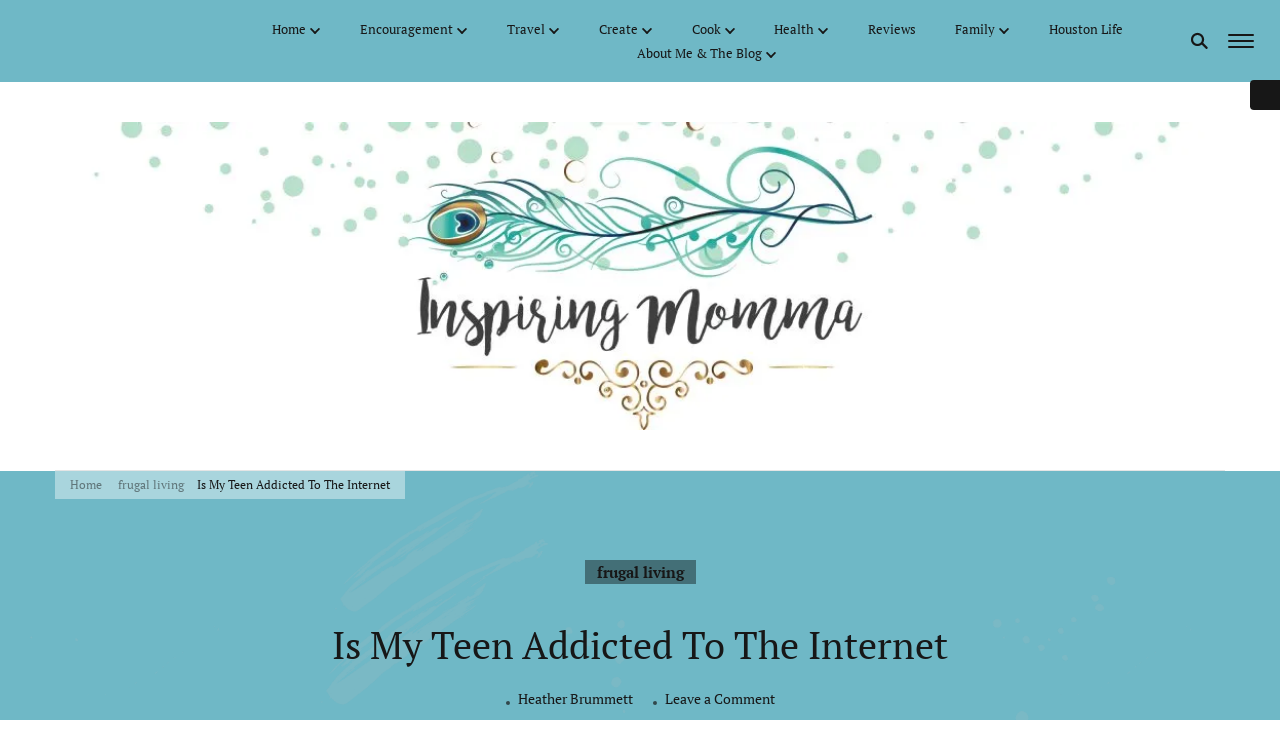

--- FILE ---
content_type: text/html; charset=UTF-8
request_url: https://inspiringmomma.com/is-my-teen-addicted-to-the-internet/
body_size: 62772
content:
    <!DOCTYPE html>
    <html lang="en-US" prefix="og: http://ogp.me/ns# article: http://ogp.me/ns/article#">
    <head itemscope itemtype="https://schema.org/WebSite"><meta charset="UTF-8"><script>if(navigator.userAgent.match(/MSIE|Internet Explorer/i)||navigator.userAgent.match(/Trident\/7\..*?rv:11/i)){var href=document.location.href;if(!href.match(/[?&]nowprocket/)){if(href.indexOf("?")==-1){if(href.indexOf("#")==-1){document.location.href=href+"?nowprocket=1"}else{document.location.href=href.replace("#","?nowprocket=1#")}}else{if(href.indexOf("#")==-1){document.location.href=href+"&nowprocket=1"}else{document.location.href=href.replace("#","&nowprocket=1#")}}}}</script><script>(()=>{class RocketLazyLoadScripts{constructor(){this.v="2.0.4",this.userEvents=["keydown","keyup","mousedown","mouseup","mousemove","mouseover","mouseout","touchmove","touchstart","touchend","touchcancel","wheel","click","dblclick","input"],this.attributeEvents=["onblur","onclick","oncontextmenu","ondblclick","onfocus","onmousedown","onmouseenter","onmouseleave","onmousemove","onmouseout","onmouseover","onmouseup","onmousewheel","onscroll","onsubmit"]}async t(){this.i(),this.o(),/iP(ad|hone)/.test(navigator.userAgent)&&this.h(),this.u(),this.l(this),this.m(),this.k(this),this.p(this),this._(),await Promise.all([this.R(),this.L()]),this.lastBreath=Date.now(),this.S(this),this.P(),this.D(),this.O(),this.M(),await this.C(this.delayedScripts.normal),await this.C(this.delayedScripts.defer),await this.C(this.delayedScripts.async),await this.T(),await this.F(),await this.j(),await this.A(),window.dispatchEvent(new Event("rocket-allScriptsLoaded")),this.everythingLoaded=!0,this.lastTouchEnd&&await new Promise(t=>setTimeout(t,500-Date.now()+this.lastTouchEnd)),this.I(),this.H(),this.U(),this.W()}i(){this.CSPIssue=sessionStorage.getItem("rocketCSPIssue"),document.addEventListener("securitypolicyviolation",t=>{this.CSPIssue||"script-src-elem"!==t.violatedDirective||"data"!==t.blockedURI||(this.CSPIssue=!0,sessionStorage.setItem("rocketCSPIssue",!0))},{isRocket:!0})}o(){window.addEventListener("pageshow",t=>{this.persisted=t.persisted,this.realWindowLoadedFired=!0},{isRocket:!0}),window.addEventListener("pagehide",()=>{this.onFirstUserAction=null},{isRocket:!0})}h(){let t;function e(e){t=e}window.addEventListener("touchstart",e,{isRocket:!0}),window.addEventListener("touchend",function i(o){o.changedTouches[0]&&t.changedTouches[0]&&Math.abs(o.changedTouches[0].pageX-t.changedTouches[0].pageX)<10&&Math.abs(o.changedTouches[0].pageY-t.changedTouches[0].pageY)<10&&o.timeStamp-t.timeStamp<200&&(window.removeEventListener("touchstart",e,{isRocket:!0}),window.removeEventListener("touchend",i,{isRocket:!0}),"INPUT"===o.target.tagName&&"text"===o.target.type||(o.target.dispatchEvent(new TouchEvent("touchend",{target:o.target,bubbles:!0})),o.target.dispatchEvent(new MouseEvent("mouseover",{target:o.target,bubbles:!0})),o.target.dispatchEvent(new PointerEvent("click",{target:o.target,bubbles:!0,cancelable:!0,detail:1,clientX:o.changedTouches[0].clientX,clientY:o.changedTouches[0].clientY})),event.preventDefault()))},{isRocket:!0})}q(t){this.userActionTriggered||("mousemove"!==t.type||this.firstMousemoveIgnored?"keyup"===t.type||"mouseover"===t.type||"mouseout"===t.type||(this.userActionTriggered=!0,this.onFirstUserAction&&this.onFirstUserAction()):this.firstMousemoveIgnored=!0),"click"===t.type&&t.preventDefault(),t.stopPropagation(),t.stopImmediatePropagation(),"touchstart"===this.lastEvent&&"touchend"===t.type&&(this.lastTouchEnd=Date.now()),"click"===t.type&&(this.lastTouchEnd=0),this.lastEvent=t.type,t.composedPath&&t.composedPath()[0].getRootNode()instanceof ShadowRoot&&(t.rocketTarget=t.composedPath()[0]),this.savedUserEvents.push(t)}u(){this.savedUserEvents=[],this.userEventHandler=this.q.bind(this),this.userEvents.forEach(t=>window.addEventListener(t,this.userEventHandler,{passive:!1,isRocket:!0})),document.addEventListener("visibilitychange",this.userEventHandler,{isRocket:!0})}U(){this.userEvents.forEach(t=>window.removeEventListener(t,this.userEventHandler,{passive:!1,isRocket:!0})),document.removeEventListener("visibilitychange",this.userEventHandler,{isRocket:!0}),this.savedUserEvents.forEach(t=>{(t.rocketTarget||t.target).dispatchEvent(new window[t.constructor.name](t.type,t))})}m(){const t="return false",e=Array.from(this.attributeEvents,t=>"data-rocket-"+t),i="["+this.attributeEvents.join("],[")+"]",o="[data-rocket-"+this.attributeEvents.join("],[data-rocket-")+"]",s=(e,i,o)=>{o&&o!==t&&(e.setAttribute("data-rocket-"+i,o),e["rocket"+i]=new Function("event",o),e.setAttribute(i,t))};new MutationObserver(t=>{for(const n of t)"attributes"===n.type&&(n.attributeName.startsWith("data-rocket-")||this.everythingLoaded?n.attributeName.startsWith("data-rocket-")&&this.everythingLoaded&&this.N(n.target,n.attributeName.substring(12)):s(n.target,n.attributeName,n.target.getAttribute(n.attributeName))),"childList"===n.type&&n.addedNodes.forEach(t=>{if(t.nodeType===Node.ELEMENT_NODE)if(this.everythingLoaded)for(const i of[t,...t.querySelectorAll(o)])for(const t of i.getAttributeNames())e.includes(t)&&this.N(i,t.substring(12));else for(const e of[t,...t.querySelectorAll(i)])for(const t of e.getAttributeNames())this.attributeEvents.includes(t)&&s(e,t,e.getAttribute(t))})}).observe(document,{subtree:!0,childList:!0,attributeFilter:[...this.attributeEvents,...e]})}I(){this.attributeEvents.forEach(t=>{document.querySelectorAll("[data-rocket-"+t+"]").forEach(e=>{this.N(e,t)})})}N(t,e){const i=t.getAttribute("data-rocket-"+e);i&&(t.setAttribute(e,i),t.removeAttribute("data-rocket-"+e))}k(t){Object.defineProperty(HTMLElement.prototype,"onclick",{get(){return this.rocketonclick||null},set(e){this.rocketonclick=e,this.setAttribute(t.everythingLoaded?"onclick":"data-rocket-onclick","this.rocketonclick(event)")}})}S(t){function e(e,i){let o=e[i];e[i]=null,Object.defineProperty(e,i,{get:()=>o,set(s){t.everythingLoaded?o=s:e["rocket"+i]=o=s}})}e(document,"onreadystatechange"),e(window,"onload"),e(window,"onpageshow");try{Object.defineProperty(document,"readyState",{get:()=>t.rocketReadyState,set(e){t.rocketReadyState=e},configurable:!0}),document.readyState="loading"}catch(t){console.log("WPRocket DJE readyState conflict, bypassing")}}l(t){this.originalAddEventListener=EventTarget.prototype.addEventListener,this.originalRemoveEventListener=EventTarget.prototype.removeEventListener,this.savedEventListeners=[],EventTarget.prototype.addEventListener=function(e,i,o){o&&o.isRocket||!t.B(e,this)&&!t.userEvents.includes(e)||t.B(e,this)&&!t.userActionTriggered||e.startsWith("rocket-")||t.everythingLoaded?t.originalAddEventListener.call(this,e,i,o):(t.savedEventListeners.push({target:this,remove:!1,type:e,func:i,options:o}),"mouseenter"!==e&&"mouseleave"!==e||t.originalAddEventListener.call(this,e,t.savedUserEvents.push,o))},EventTarget.prototype.removeEventListener=function(e,i,o){o&&o.isRocket||!t.B(e,this)&&!t.userEvents.includes(e)||t.B(e,this)&&!t.userActionTriggered||e.startsWith("rocket-")||t.everythingLoaded?t.originalRemoveEventListener.call(this,e,i,o):t.savedEventListeners.push({target:this,remove:!0,type:e,func:i,options:o})}}J(t,e){this.savedEventListeners=this.savedEventListeners.filter(i=>{let o=i.type,s=i.target||window;return e!==o||t!==s||(this.B(o,s)&&(i.type="rocket-"+o),this.$(i),!1)})}H(){EventTarget.prototype.addEventListener=this.originalAddEventListener,EventTarget.prototype.removeEventListener=this.originalRemoveEventListener,this.savedEventListeners.forEach(t=>this.$(t))}$(t){t.remove?this.originalRemoveEventListener.call(t.target,t.type,t.func,t.options):this.originalAddEventListener.call(t.target,t.type,t.func,t.options)}p(t){let e;function i(e){return t.everythingLoaded?e:e.split(" ").map(t=>"load"===t||t.startsWith("load.")?"rocket-jquery-load":t).join(" ")}function o(o){function s(e){const s=o.fn[e];o.fn[e]=o.fn.init.prototype[e]=function(){return this[0]===window&&t.userActionTriggered&&("string"==typeof arguments[0]||arguments[0]instanceof String?arguments[0]=i(arguments[0]):"object"==typeof arguments[0]&&Object.keys(arguments[0]).forEach(t=>{const e=arguments[0][t];delete arguments[0][t],arguments[0][i(t)]=e})),s.apply(this,arguments),this}}if(o&&o.fn&&!t.allJQueries.includes(o)){const e={DOMContentLoaded:[],"rocket-DOMContentLoaded":[]};for(const t in e)document.addEventListener(t,()=>{e[t].forEach(t=>t())},{isRocket:!0});o.fn.ready=o.fn.init.prototype.ready=function(i){function s(){parseInt(o.fn.jquery)>2?setTimeout(()=>i.bind(document)(o)):i.bind(document)(o)}return"function"==typeof i&&(t.realDomReadyFired?!t.userActionTriggered||t.fauxDomReadyFired?s():e["rocket-DOMContentLoaded"].push(s):e.DOMContentLoaded.push(s)),o([])},s("on"),s("one"),s("off"),t.allJQueries.push(o)}e=o}t.allJQueries=[],o(window.jQuery),Object.defineProperty(window,"jQuery",{get:()=>e,set(t){o(t)}})}P(){const t=new Map;document.write=document.writeln=function(e){const i=document.currentScript,o=document.createRange(),s=i.parentElement;let n=t.get(i);void 0===n&&(n=i.nextSibling,t.set(i,n));const c=document.createDocumentFragment();o.setStart(c,0),c.appendChild(o.createContextualFragment(e)),s.insertBefore(c,n)}}async R(){return new Promise(t=>{this.userActionTriggered?t():this.onFirstUserAction=t})}async L(){return new Promise(t=>{document.addEventListener("DOMContentLoaded",()=>{this.realDomReadyFired=!0,t()},{isRocket:!0})})}async j(){return this.realWindowLoadedFired?Promise.resolve():new Promise(t=>{window.addEventListener("load",t,{isRocket:!0})})}M(){this.pendingScripts=[];this.scriptsMutationObserver=new MutationObserver(t=>{for(const e of t)e.addedNodes.forEach(t=>{"SCRIPT"!==t.tagName||t.noModule||t.isWPRocket||this.pendingScripts.push({script:t,promise:new Promise(e=>{const i=()=>{const i=this.pendingScripts.findIndex(e=>e.script===t);i>=0&&this.pendingScripts.splice(i,1),e()};t.addEventListener("load",i,{isRocket:!0}),t.addEventListener("error",i,{isRocket:!0}),setTimeout(i,1e3)})})})}),this.scriptsMutationObserver.observe(document,{childList:!0,subtree:!0})}async F(){await this.X(),this.pendingScripts.length?(await this.pendingScripts[0].promise,await this.F()):this.scriptsMutationObserver.disconnect()}D(){this.delayedScripts={normal:[],async:[],defer:[]},document.querySelectorAll("script[type$=rocketlazyloadscript]").forEach(t=>{t.hasAttribute("data-rocket-src")?t.hasAttribute("async")&&!1!==t.async?this.delayedScripts.async.push(t):t.hasAttribute("defer")&&!1!==t.defer||"module"===t.getAttribute("data-rocket-type")?this.delayedScripts.defer.push(t):this.delayedScripts.normal.push(t):this.delayedScripts.normal.push(t)})}async _(){await this.L();let t=[];document.querySelectorAll("script[type$=rocketlazyloadscript][data-rocket-src]").forEach(e=>{let i=e.getAttribute("data-rocket-src");if(i&&!i.startsWith("data:")){i.startsWith("//")&&(i=location.protocol+i);try{const o=new URL(i).origin;o!==location.origin&&t.push({src:o,crossOrigin:e.crossOrigin||"module"===e.getAttribute("data-rocket-type")})}catch(t){}}}),t=[...new Map(t.map(t=>[JSON.stringify(t),t])).values()],this.Y(t,"preconnect")}async G(t){if(await this.K(),!0!==t.noModule||!("noModule"in HTMLScriptElement.prototype))return new Promise(e=>{let i;function o(){(i||t).setAttribute("data-rocket-status","executed"),e()}try{if(navigator.userAgent.includes("Firefox/")||""===navigator.vendor||this.CSPIssue)i=document.createElement("script"),[...t.attributes].forEach(t=>{let e=t.nodeName;"type"!==e&&("data-rocket-type"===e&&(e="type"),"data-rocket-src"===e&&(e="src"),i.setAttribute(e,t.nodeValue))}),t.text&&(i.text=t.text),t.nonce&&(i.nonce=t.nonce),i.hasAttribute("src")?(i.addEventListener("load",o,{isRocket:!0}),i.addEventListener("error",()=>{i.setAttribute("data-rocket-status","failed-network"),e()},{isRocket:!0}),setTimeout(()=>{i.isConnected||e()},1)):(i.text=t.text,o()),i.isWPRocket=!0,t.parentNode.replaceChild(i,t);else{const i=t.getAttribute("data-rocket-type"),s=t.getAttribute("data-rocket-src");i?(t.type=i,t.removeAttribute("data-rocket-type")):t.removeAttribute("type"),t.addEventListener("load",o,{isRocket:!0}),t.addEventListener("error",i=>{this.CSPIssue&&i.target.src.startsWith("data:")?(console.log("WPRocket: CSP fallback activated"),t.removeAttribute("src"),this.G(t).then(e)):(t.setAttribute("data-rocket-status","failed-network"),e())},{isRocket:!0}),s?(t.fetchPriority="high",t.removeAttribute("data-rocket-src"),t.src=s):t.src="data:text/javascript;base64,"+window.btoa(unescape(encodeURIComponent(t.text)))}}catch(i){t.setAttribute("data-rocket-status","failed-transform"),e()}});t.setAttribute("data-rocket-status","skipped")}async C(t){const e=t.shift();return e?(e.isConnected&&await this.G(e),this.C(t)):Promise.resolve()}O(){this.Y([...this.delayedScripts.normal,...this.delayedScripts.defer,...this.delayedScripts.async],"preload")}Y(t,e){this.trash=this.trash||[];let i=!0;var o=document.createDocumentFragment();t.forEach(t=>{const s=t.getAttribute&&t.getAttribute("data-rocket-src")||t.src;if(s&&!s.startsWith("data:")){const n=document.createElement("link");n.href=s,n.rel=e,"preconnect"!==e&&(n.as="script",n.fetchPriority=i?"high":"low"),t.getAttribute&&"module"===t.getAttribute("data-rocket-type")&&(n.crossOrigin=!0),t.crossOrigin&&(n.crossOrigin=t.crossOrigin),t.integrity&&(n.integrity=t.integrity),t.nonce&&(n.nonce=t.nonce),o.appendChild(n),this.trash.push(n),i=!1}}),document.head.appendChild(o)}W(){this.trash.forEach(t=>t.remove())}async T(){try{document.readyState="interactive"}catch(t){}this.fauxDomReadyFired=!0;try{await this.K(),this.J(document,"readystatechange"),document.dispatchEvent(new Event("rocket-readystatechange")),await this.K(),document.rocketonreadystatechange&&document.rocketonreadystatechange(),await this.K(),this.J(document,"DOMContentLoaded"),document.dispatchEvent(new Event("rocket-DOMContentLoaded")),await this.K(),this.J(window,"DOMContentLoaded"),window.dispatchEvent(new Event("rocket-DOMContentLoaded"))}catch(t){console.error(t)}}async A(){try{document.readyState="complete"}catch(t){}try{await this.K(),this.J(document,"readystatechange"),document.dispatchEvent(new Event("rocket-readystatechange")),await this.K(),document.rocketonreadystatechange&&document.rocketonreadystatechange(),await this.K(),this.J(window,"load"),window.dispatchEvent(new Event("rocket-load")),await this.K(),window.rocketonload&&window.rocketonload(),await this.K(),this.allJQueries.forEach(t=>t(window).trigger("rocket-jquery-load")),await this.K(),this.J(window,"pageshow");const t=new Event("rocket-pageshow");t.persisted=this.persisted,window.dispatchEvent(t),await this.K(),window.rocketonpageshow&&window.rocketonpageshow({persisted:this.persisted})}catch(t){console.error(t)}}async K(){Date.now()-this.lastBreath>45&&(await this.X(),this.lastBreath=Date.now())}async X(){return document.hidden?new Promise(t=>setTimeout(t)):new Promise(t=>requestAnimationFrame(t))}B(t,e){return e===document&&"readystatechange"===t||(e===document&&"DOMContentLoaded"===t||(e===window&&"DOMContentLoaded"===t||(e===window&&"load"===t||e===window&&"pageshow"===t)))}static run(){(new RocketLazyLoadScripts).t()}}RocketLazyLoadScripts.run()})();</script>
	    
    <meta name="viewport" content="width=device-width, initial-scale=1">
    <link rel="profile" href="https://gmpg.org/xfn/11">
    <title>Is My Teen Addicted To The Internet - Inspiring Momma</title>
<link data-rocket-preload as="style" href="https://fonts.googleapis.com/css?family=PT%20Serif%3Aregular%2Citalic%2C700%2C700italic%7CCaveat%3A700%7CPT%20Serif%3Aregular&#038;display=swap" rel="preload">
<link href="https://fonts.googleapis.com/css?family=PT%20Serif%3Aregular%2Citalic%2C700%2C700italic%7CCaveat%3A700%7CPT%20Serif%3Aregular&#038;display=swap" media="print" onload="this.media=&#039;all&#039;" rel="stylesheet">
<style id="wpr-usedcss">:root{--fa-font-solid:normal 900 1em/1 "Font Awesome 6 Solid";--fa-font-regular:normal 400 1em/1 "Font Awesome 6 Regular";--fa-font-light:normal 300 1em/1 "Font Awesome 6 Light";--fa-font-thin:normal 100 1em/1 "Font Awesome 6 Thin";--fa-font-duotone:normal 900 1em/1 "Font Awesome 6 Duotone";--fa-font-brands:normal 400 1em/1 "Font Awesome 6 Brands"}svg:not(:host).svg-inline--fa,svg:not(:root).svg-inline--fa{overflow:visible;box-sizing:content-box}.svg-inline--fa{display:var(--fa-display,inline-block);height:1em;overflow:visible;vertical-align:-.125em}.svg-inline--fa.fa-fw{width:var(--fa-fw-width,1.25em)}.fa-layers-text{display:inline-block;position:absolute;text-align:center}.fa-layers-text{left:50%;top:50%;-webkit-transform:translate(-50%,-50%);transform:translate(-50%,-50%);-webkit-transform-origin:center center;transform-origin:center center}.fa-fw{text-align:center;width:1.25em}.fa-spin{-webkit-animation-name:fa-spin;animation-name:fa-spin;-webkit-animation-delay:var(--fa-animation-delay,0);animation-delay:var(--fa-animation-delay,0);-webkit-animation-direction:var(--fa-animation-direction,normal);animation-direction:var(--fa-animation-direction,normal);-webkit-animation-duration:var(--fa-animation-duration,2s);animation-duration:var(--fa-animation-duration,2s);-webkit-animation-iteration-count:var(--fa-animation-iteration-count,infinite);animation-iteration-count:var(--fa-animation-iteration-count,infinite);-webkit-animation-timing-function:var(--fa-animation-timing,linear);animation-timing-function:var(--fa-animation-timing,linear)}@media (prefers-reduced-motion:reduce){.fa-spin{-webkit-animation-delay:-1ms;animation-delay:-1ms;-webkit-animation-duration:1ms;animation-duration:1ms;-webkit-animation-iteration-count:1;animation-iteration-count:1;transition-delay:0s;transition-duration:0s}}@-webkit-keyframes fa-spin{0%{-webkit-transform:rotate(0);transform:rotate(0)}100%{-webkit-transform:rotate(360deg);transform:rotate(360deg)}}@keyframes fa-spin{0%{-webkit-transform:rotate(0);transform:rotate(0)}100%{-webkit-transform:rotate(360deg);transform:rotate(360deg)}}.sr-only{position:absolute;width:1px;height:1px;padding:0;margin:-1px;overflow:hidden;clip:rect(0,0,0,0);white-space:nowrap;border-width:0}@font-face{font-family:sw-icon-font;src:url("https://inspiringmomma.com/wp-content/plugins/social-warfare/assets/fonts/sw-icon-font.eot?ver=4.4.4");src:url("https://inspiringmomma.com/wp-content/plugins/social-warfare/assets/fonts/sw-icon-font.eot?ver=4.4.4#iefix") format("embedded-opentype"),url("https://inspiringmomma.com/wp-content/plugins/social-warfare/assets/fonts/sw-icon-font.woff?ver=4.4.4") format("woff"),url("https://inspiringmomma.com/wp-content/plugins/social-warfare/assets/fonts/sw-icon-font.ttf?ver=4.4.4") format("truetype"),url("https://inspiringmomma.com/wp-content/plugins/social-warfare/assets/fonts/sw-icon-font.svg?ver=4.4.4#1445203416") format("svg");font-weight:400;font-style:normal;font-display:swap}img.emoji{display:inline!important;border:none!important;box-shadow:none!important;height:1em!important;width:1em!important;margin:0 .07em!important;vertical-align:-.1em!important;background:0 0!important;padding:0!important}:where(.wp-block-button__link){border-radius:9999px;box-shadow:none;padding:calc(.667em + 2px) calc(1.333em + 2px);text-decoration:none}:where(.wp-block-calendar table:not(.has-background) th){background:#ddd}:where(.wp-block-columns){margin-bottom:1.75em}:where(.wp-block-columns.has-background){padding:1.25em 2.375em}:where(.wp-block-post-comments input[type=submit]){border:none}:where(.wp-block-cover-image:not(.has-text-color)),:where(.wp-block-cover:not(.has-text-color)){color:#fff}:where(.wp-block-cover-image.is-light:not(.has-text-color)),:where(.wp-block-cover.is-light:not(.has-text-color)){color:#000}:where(.wp-block-file){margin-bottom:1.5em}:where(.wp-block-file__button){border-radius:2em;display:inline-block;padding:.5em 1em}:where(.wp-block-file__button):is(a):active,:where(.wp-block-file__button):is(a):focus,:where(.wp-block-file__button):is(a):hover,:where(.wp-block-file__button):is(a):visited{box-shadow:none;color:#fff;opacity:.85;text-decoration:none}:where(.wp-block-latest-comments:not([style*=line-height] .wp-block-latest-comments__comment)){line-height:1.1}:where(.wp-block-latest-comments:not([style*=line-height] .wp-block-latest-comments__comment-excerpt p)){line-height:1.8}ul{box-sizing:border-box}:where(.wp-block-navigation.has-background .wp-block-navigation-item a:not(.wp-element-button)),:where(.wp-block-navigation.has-background .wp-block-navigation-submenu a:not(.wp-element-button)){padding:.5em 1em}:where(.wp-block-navigation .wp-block-navigation__submenu-container .wp-block-navigation-item a:not(.wp-element-button)),:where(.wp-block-navigation .wp-block-navigation__submenu-container .wp-block-navigation-submenu a:not(.wp-element-button)),:where(.wp-block-navigation .wp-block-navigation__submenu-container .wp-block-navigation-submenu button.wp-block-navigation-item__content),:where(.wp-block-navigation .wp-block-navigation__submenu-container .wp-block-pages-list__item button.wp-block-navigation-item__content){padding:.5em 1em}:where(p.has-text-color:not(.has-link-color)) a{color:inherit}:where(.wp-block-post-excerpt){margin-bottom:var(--wp--style--block-gap);margin-top:var(--wp--style--block-gap)}:where(.wp-block-pullquote){margin:0 0 1em}:where(.wp-block-search__button){border:1px solid #ccc;padding:6px 10px}:where(.wp-block-search__button-inside .wp-block-search__inside-wrapper){border:1px solid #949494;box-sizing:border-box;padding:4px}:where(.wp-block-search__button-inside .wp-block-search__inside-wrapper) .wp-block-search__input{border:none;border-radius:0;padding:0 4px}:where(.wp-block-search__button-inside .wp-block-search__inside-wrapper) .wp-block-search__input:focus{outline:0}:where(.wp-block-search__button-inside .wp-block-search__inside-wrapper) :where(.wp-block-search__button){padding:4px 8px}:where(.wp-block-term-description){margin-bottom:var(--wp--style--block-gap);margin-top:var(--wp--style--block-gap)}:where(pre.wp-block-verse){font-family:inherit}.entry-content{counter-reset:footnotes}:root{--wp--preset--font-size--normal:16px;--wp--preset--font-size--huge:42px}.screen-reader-text{clip:rect(1px,1px,1px,1px);word-wrap:normal!important;border:0;-webkit-clip-path:inset(50%);clip-path:inset(50%);height:1px;margin:-1px;overflow:hidden;padding:0;position:absolute;width:1px}.screen-reader-text:focus{clip:auto!important;background-color:#ddd;-webkit-clip-path:none;clip-path:none;color:#444;display:block;font-size:1em;height:auto;left:5px;line-height:normal;padding:15px 23px 14px;text-decoration:none;top:5px;width:auto;z-index:100000}html :where(.has-border-color){border-style:solid}html :where([style*=border-top-color]){border-top-style:solid}html :where([style*=border-right-color]){border-right-style:solid}html :where([style*=border-bottom-color]){border-bottom-style:solid}html :where([style*=border-left-color]){border-left-style:solid}html :where([style*=border-width]){border-style:solid}html :where([style*=border-top-width]){border-top-style:solid}html :where([style*=border-right-width]){border-right-style:solid}html :where([style*=border-bottom-width]){border-bottom-style:solid}html :where([style*=border-left-width]){border-left-style:solid}html :where(img[class*=wp-image-]){height:auto;max-width:100%}:where(figure){margin:0 0 1em}html :where(.is-position-sticky){--wp-admin--admin-bar--position-offset:var(--wp-admin--admin-bar--height,0px)}@media screen and (max-width:600px){html :where(.is-position-sticky){--wp-admin--admin-bar--position-offset:0px}}body{--wp--preset--color--black:#000000;--wp--preset--color--cyan-bluish-gray:#abb8c3;--wp--preset--color--white:#ffffff;--wp--preset--color--pale-pink:#f78da7;--wp--preset--color--vivid-red:#cf2e2e;--wp--preset--color--luminous-vivid-orange:#ff6900;--wp--preset--color--luminous-vivid-amber:#fcb900;--wp--preset--color--light-green-cyan:#7bdcb5;--wp--preset--color--vivid-green-cyan:#00d084;--wp--preset--color--pale-cyan-blue:#8ed1fc;--wp--preset--color--vivid-cyan-blue:#0693e3;--wp--preset--color--vivid-purple:#9b51e0;--wp--preset--color--manatee:#8c8f94;--wp--preset--color--brandy-rose:#a68780;--wp--preset--color--tide:#bfb2aa;--wp--preset--color--pale:#cca892;--wp--preset--color--swiss-coffee:#d5cccf;--wp--preset--color--silk:#bfada8;--wp--preset--color--pot-pourri:#f2dfd8;--wp--preset--color--ghost:#c7cfd9;--wp--preset--gradient--vivid-cyan-blue-to-vivid-purple:linear-gradient(135deg,rgba(6, 147, 227, 1) 0%,rgb(155, 81, 224) 100%);--wp--preset--gradient--light-green-cyan-to-vivid-green-cyan:linear-gradient(135deg,rgb(122, 220, 180) 0%,rgb(0, 208, 130) 100%);--wp--preset--gradient--luminous-vivid-amber-to-luminous-vivid-orange:linear-gradient(135deg,rgba(252, 185, 0, 1) 0%,rgba(255, 105, 0, 1) 100%);--wp--preset--gradient--luminous-vivid-orange-to-vivid-red:linear-gradient(135deg,rgba(255, 105, 0, 1) 0%,rgb(207, 46, 46) 100%);--wp--preset--gradient--very-light-gray-to-cyan-bluish-gray:linear-gradient(135deg,rgb(238, 238, 238) 0%,rgb(169, 184, 195) 100%);--wp--preset--gradient--cool-to-warm-spectrum:linear-gradient(135deg,rgb(74, 234, 220) 0%,rgb(151, 120, 209) 20%,rgb(207, 42, 186) 40%,rgb(238, 44, 130) 60%,rgb(251, 105, 98) 80%,rgb(254, 248, 76) 100%);--wp--preset--gradient--blush-light-purple:linear-gradient(135deg,rgb(255, 206, 236) 0%,rgb(152, 150, 240) 100%);--wp--preset--gradient--blush-bordeaux:linear-gradient(135deg,rgb(254, 205, 165) 0%,rgb(254, 45, 45) 50%,rgb(107, 0, 62) 100%);--wp--preset--gradient--luminous-dusk:linear-gradient(135deg,rgb(255, 203, 112) 0%,rgb(199, 81, 192) 50%,rgb(65, 88, 208) 100%);--wp--preset--gradient--pale-ocean:linear-gradient(135deg,rgb(255, 245, 203) 0%,rgb(182, 227, 212) 50%,rgb(51, 167, 181) 100%);--wp--preset--gradient--electric-grass:linear-gradient(135deg,rgb(202, 248, 128) 0%,rgb(113, 206, 126) 100%);--wp--preset--gradient--midnight:linear-gradient(135deg,rgb(2, 3, 129) 0%,rgb(40, 116, 252) 100%);--wp--preset--font-size--small:13px;--wp--preset--font-size--medium:20px;--wp--preset--font-size--large:36px;--wp--preset--font-size--x-large:42px;--wp--preset--spacing--20:0.44rem;--wp--preset--spacing--30:0.67rem;--wp--preset--spacing--40:1rem;--wp--preset--spacing--50:1.5rem;--wp--preset--spacing--60:2.25rem;--wp--preset--spacing--70:3.38rem;--wp--preset--spacing--80:5.06rem;--wp--preset--shadow--natural:6px 6px 9px rgba(0, 0, 0, .2);--wp--preset--shadow--deep:12px 12px 50px rgba(0, 0, 0, .4);--wp--preset--shadow--sharp:6px 6px 0px rgba(0, 0, 0, .2);--wp--preset--shadow--outlined:6px 6px 0px -3px rgba(255, 255, 255, 1),6px 6px rgba(0, 0, 0, 1);--wp--preset--shadow--crisp:6px 6px 0px rgba(0, 0, 0, 1)}:where(.is-layout-flex){gap:.5em}:where(.is-layout-grid){gap:.5em}:where(.wp-block-post-template.is-layout-flex){gap:1.25em}:where(.wp-block-post-template.is-layout-grid){gap:1.25em}:where(.wp-block-columns.is-layout-flex){gap:2em}:where(.wp-block-columns.is-layout-grid){gap:2em}.popup-gallery:not(.photos-1){display:flex;flex-wrap:wrap;margin:0;padding:0;list-style:none}.popup-gallery:not(.photos-1) ul li img{vertical-align:top}.mfp-bg,.mfp-wrap{position:fixed;left:0;top:0}.mfp-bg,.mfp-container,.mfp-wrap{height:100%;width:100%}.mfp-container:before,.mfp-figure:after{content:''}.mfp-bg{z-index:1042;overflow:hidden;background:#0b0b0b;opacity:.8}.mfp-wrap{z-index:1043;outline:0!important;-webkit-backface-visibility:hidden}.mfp-container{text-align:center;position:absolute;left:0;top:0;padding:0 8px;-webkit-box-sizing:border-box;-moz-box-sizing:border-box;box-sizing:border-box}.mfp-container:before{display:inline-block;height:100%;vertical-align:middle}.mfp-align-top .mfp-container:before{display:none}.mfp-content{position:relative;display:inline-block;vertical-align:middle;margin:0 auto;text-align:left;z-index:1045}.mfp-close,.mfp-preloader{text-align:center;position:absolute}.mfp-ajax-holder .mfp-content,.mfp-inline-holder .mfp-content{width:100%;cursor:auto}.mfp-ajax-cur{cursor:progress}.mfp-zoom-out-cur,.mfp-zoom-out-cur .mfp-image-holder .mfp-close{cursor:-moz-zoom-out;cursor:-webkit-zoom-out;cursor:zoom-out}.mfp-zoom{cursor:pointer;cursor:-webkit-zoom-in;cursor:-moz-zoom-in;cursor:zoom-in}.mfp-auto-cursor .mfp-content{cursor:auto}.mfp-arrow,.mfp-close,.mfp-counter,.mfp-preloader{-webkit-user-select:none;-moz-user-select:none;user-select:none}.mfp-loading.mfp-figure{display:none}.mfp-hide{display:none!important}.mfp-preloader{color:#ccc;top:50%;width:auto;margin-top:-.8em;left:8px;right:8px;z-index:1044}.mfp-preloader a{color:#ccc}.mfp-close,.mfp-preloader a:hover{color:#fff}.mfp-s-error .mfp-content,.mfp-s-ready .mfp-preloader{display:none}button.mfp-arrow,button.mfp-close{overflow:visible;cursor:pointer;background:0 0;border:0;-webkit-appearance:none;display:block;outline:0;padding:0;z-index:1046;-webkit-box-shadow:none;box-shadow:none}button::-moz-focus-inner{padding:0;border:0}.mfp-close{width:44px;height:44px;line-height:44px;right:0;top:0;text-decoration:none;opacity:.65;padding:0 0 18px 10px;font-style:normal;font-size:28px;font-family:Arial,Baskerville,monospace}.mfp-close:focus,.mfp-close:hover{opacity:1}.mfp-close:active{top:1px}.mfp-close-btn-in .mfp-close{color:#333}.mfp-iframe-holder .mfp-close,.mfp-image-holder .mfp-close{color:#fff;right:-6px;text-align:right;padding-right:6px;width:100%}.mfp-counter{position:absolute;top:0;right:0;color:#ccc;font-size:12px;line-height:18px;white-space:nowrap}.mfp-figure,img.mfp-img{line-height:0}.mfp-arrow{position:absolute;opacity:.65;margin:-55px 0 0;top:50%;padding:0;width:90px;height:110px;-webkit-tap-highlight-color:transparent}.mfp-arrow:active{margin-top:-54px}.mfp-arrow:focus,.mfp-arrow:hover{opacity:1}.mfp-arrow .mfp-a,.mfp-arrow .mfp-b,.mfp-arrow:after,.mfp-arrow:before{content:'';display:block;width:0;height:0;position:absolute;left:0;top:0;margin-top:35px;margin-left:35px;border:inset transparent}.mfp-arrow .mfp-a,.mfp-arrow:after{border-top-width:13px;border-bottom-width:13px;top:8px}.mfp-arrow .mfp-b,.mfp-arrow:before{border-top-width:21px;border-bottom-width:21px;opacity:.7}.mfp-arrow-left{left:0}.mfp-arrow-left .mfp-a,.mfp-arrow-left:after{border-right:17px solid #fff;margin-left:31px}.mfp-arrow-left .mfp-b,.mfp-arrow-left:before{margin-left:25px;border-right:27px solid #3f3f3f}.mfp-arrow-right{right:0}.mfp-arrow-right .mfp-a,.mfp-arrow-right:after{border-left:17px solid #fff;margin-left:39px}.mfp-arrow-right .mfp-b,.mfp-arrow-right:before{border-left:27px solid #3f3f3f}.mfp-iframe-holder{padding-top:40px;padding-bottom:40px}.mfp-iframe-holder .mfp-content{line-height:0;width:100%;max-width:900px}.mfp-image-holder .mfp-content,img.mfp-img{max-width:100%}.mfp-iframe-holder .mfp-close{top:-40px}.mfp-iframe-scaler{width:100%;height:0;overflow:hidden;padding-top:56.25%}.mfp-iframe-scaler iframe{position:absolute;display:block;top:0;left:0;width:100%;height:100%;box-shadow:0 0 8px rgba(0,0,0,.6);background:#000}.mfp-figure:after,img.mfp-img{width:auto;height:auto;display:block}img.mfp-img{-webkit-box-sizing:border-box;-moz-box-sizing:border-box;box-sizing:border-box;padding:40px 0;margin:0 auto}.mfp-figure:after{position:absolute;left:0;top:40px;bottom:40px;right:0;z-index:-1;box-shadow:0 0 8px rgba(0,0,0,.6);background:#444}.mfp-figure small{color:#bdbdbd;display:block;font-size:12px;line-height:14px}.mfp-figure figure{margin:0}.mfp-bottom-bar{margin-top:-36px;position:absolute;top:100%;left:0;width:100%;cursor:auto}.mfp-title{text-align:left;line-height:18px;color:#f3f3f3;word-wrap:break-word;padding-right:36px}.mfp-gallery .mfp-image-holder .mfp-figure{cursor:pointer}@media screen and (max-width:800px) and (orientation:landscape),screen and (max-height:300px){.mfp-img-mobile .mfp-image-holder{padding-left:0;padding-right:0}.mfp-img-mobile img.mfp-img{padding:0}.mfp-img-mobile .mfp-figure:after{top:0;bottom:0}.mfp-img-mobile .mfp-figure small{display:inline;margin-left:5px}.mfp-img-mobile .mfp-bottom-bar{background:rgba(0,0,0,.6);bottom:0;margin:0;top:auto;padding:3px 5px;position:fixed;-webkit-box-sizing:border-box;-moz-box-sizing:border-box;box-sizing:border-box}.mfp-img-mobile .mfp-bottom-bar:empty{padding:0}.mfp-img-mobile .mfp-counter{right:5px;top:3px}.mfp-img-mobile .mfp-close{top:0;right:0;width:35px;height:35px;line-height:35px;background:rgba(0,0,0,.6);position:fixed;text-align:center;padding:0}}@media all and (max-width:900px){.mfp-arrow{-webkit-transform:scale(.75);transform:scale(.75)}.mfp-arrow-left{-webkit-transform-origin:0;transform-origin:0}.mfp-arrow-right{-webkit-transform-origin:100%;transform-origin:100%}.mfp-container{padding-left:6px;padding-right:6px}}.mfp-ie7 .mfp-img{padding:0}.mfp-ie7 .mfp-bottom-bar{width:600px;left:50%;margin-left:-300px;margin-top:5px;padding-bottom:5px}.mfp-ie7 .mfp-container{padding:0}.mfp-ie7 .mfp-content{padding-top:44px}.mfp-ie7 .mfp-close{top:0;right:0;padding-top:0}.widget_bttk_author_bio{text-align:center}.widget_bttk_author_bio .image-holder img{vertical-align:top}.widget_bttk_author_bio .image-holder{margin:0 0 30px}.widget_bttk_author_bio .title-holder{font-size:28px;line-height:32px;margin:0 0 20px}.widget_bttk_author_bio .readmore{display:inline-block;padding:10px 30px;background:#ccc;margin:0 0 30px}.widget_bttk_popular_post ul li{overflow:hidden}.widget_bttk_popular_post ul li .post-thumbnail{float:left;width:80px;height:80px;margin-right:20px}.widget_bttk_popular_post ul li .post-thumbnail img{vertical-align:top;width:100%;height:100%;object-fit:cover}.widget_bttk_popular_post ul li .entry-header{overflow:hidden}.widget_bttk_popular_post ul li .entry-header .entry-title{font-size:18px;line-height:26px;margin:0}.widget_bttk_popular_post ul li .entry-header .entry-meta{font-size:14px;line-height:21px}.widget_bttk_popular_post .style-two li .post-thumbnail{width:100%;margin-right:0;margin-bottom:20px;height:190px}.widget_bttk_popular_post .style-two li .entry-header{width:100%;text-align:center;padding:0 15px}.widget_bttk_popular_post .style-three li .post-thumbnail{height:190px;margin:0 0 -40px;width:100%}.widget_bttk_popular_post .style-three li .entry-header{background:#fff;margin:0 auto;max-width:92%;padding:13px 15px 0;position:relative;text-align:center;width:100%}.widget_bttk_popular_post ul li .entry-header .cat-links{display:none}.widget_bttk_popular_post .style-three li .entry-header .cat-links,.widget_bttk_popular_post .style-two li .entry-header .cat-links{display:block;font-size:14px;font-weight:500}.widget_bttk_popular_post .style-three li .entry-header .cat-links a,.widget_bttk_popular_post .style-two li .entry-header .cat-links a{margin:0 3px}.widget_bttk_image_text_widget ul li{position:relative}.widget-area ul{margin:0;padding:0;list-style:none}.widget-area ul li{margin:0 0 20px}.portfolio-holder .portfolio-sorting{text-align:center;text-transform:uppercase}.portfolio-sorting .button{margin:0 30px 40px;background:0 0;border:none;font-weight:400;font-size:16px;cursor:pointer;padding:0;color:#000}.portfolio-sorting .button.is-checked,.portfolio-sorting .button:hover{color:#777}.portfolio-img-holder .portfolio-item{float:left;width:33.33%;padding:15px}.portfolio-item img{vertical-align:top}.portfolio-item a:hover{color:#ddd}.portfolio-holder .post-thumbnail{margin:0 0 35px;text-align:center}.portfolio-holder .entry-header{border-bottom:1px solid #eee;margin-bottom:30px;padding-bottom:30px}.portfolio-holder .entry-header .entry-title{color:#000;margin:10px 0 0;font-size:3em}.portfolio-holder .entry-content,.portfolio-holder .entry-header{margin-left:auto;margin-right:auto;max-width:80%}.portfolio-holder .entry-content{color:#555;line-height:1.6}@media only screen and (max-width:1024px){.portfolio-img-holder .portfolio-item{width:50%}}@media only screen and (max-width:767px){.portfolio-img-holder .portfolio-item{width:100%;float:none;padding-left:0;padding-right:0}.portfolio-holder .entry-content,.portfolio-holder .entry-header{max-width:100%}}.swp_social_panel.swp_default_full_color a,body .swp_social_panel.swp_other_full_color:hover a,html body .swp_social_panel.swp_individual_full_color .nc_tweetContainer:hover a{color:#fff}.swp_social_panel.swp_default_full_color .swp_email,body .swp_social_panel.swp_other_full_color:hover .swp_email,html body .swp_social_panel.swp_individual_full_color .swp_email:hover{background:#6bcce9;border:1px solid #3fbde2}.swp_social_panel.swp_default_full_color .swp_facebook,body .swp_social_panel.swp_other_full_color:hover .swp_facebook,html body .swp_social_panel.swp_individual_full_color .swp_facebook:hover{background:#1877f2;border:1px solid #0b5fcc}.swp_social_panel.swp_default_full_color .swp_linkedin,body .swp_social_panel.swp_other_full_color:hover .swp_linkedin,html body .swp_social_panel.swp_individual_full_color .swp_linkedin:hover{background:#2767b1;border:1px solid #1e4f87}.swp_social_panel.swp_default_full_color .swp_more,body .swp_social_panel.swp_other_full_color:hover .swp_more,html body .swp_social_panel.swp_individual_full_color .swp_more:hover{background:#ee464f;border:1px solid #ea1723}.swp_social_panel.swp_default_full_color .swp_pinterest,body .swp_social_panel.swp_other_full_color:hover .swp_pinterest,html body .swp_social_panel.swp_individual_full_color .swp_pinterest:hover{background:#e60023;border:1px solid #b3001b}.swp_social_panel.swp_default_full_color .swp_print,body .swp_social_panel.swp_other_full_color:hover .swp_print,html body .swp_social_panel.swp_individual_full_color .swp_print:hover{background:#777;border:1px solid #5e5e5e}.swp_social_panel.swp_default_full_color .swp_twitter,body .swp_social_panel.swp_other_full_color:hover .swp_twitter,html body .swp_social_panel.swp_individual_full_color .swp_twitter:hover{background:#0d1014;border:1px solid #000}.swp_social_panel.swp_default_full_color .swp_whatsapp,body .swp_social_panel.swp_other_full_color:hover .swp_whatsapp,html body .swp_social_panel.swp_individual_full_color .swp_whatsapp:hover{background:#71c169;border:1px solid #52af48}.swp_social_panel.swp_default_full_color .swp_yummly,body .swp_social_panel.swp_other_full_color:hover .swp_yummly,html body .swp_social_panel.swp_individual_full_color .swp_yummly:hover{background:#e26426;border:1px solid #bc4f19}.scale-100{transform:scale(1)}.swp_social_panel:not(.nc_floater).scale-100.scale-full_width{width:100!important}.scale-full_width{transform-origin:left}@media print{.swp_social_panel{display:none;opacity:0;visibility:collapse}}html[lang] .site * i.sw{font-family:sw-icon-font!important}.swp_social_panel{clear:both;display:flex;height:34px;line-height:1;margin-bottom:20px!important;margin-top:20px!important;overflow:hidden;padding:0;align-items:stretch;-webkit-box-align:stretch;-moz-box-align:stretch;-webkit-box-pack:justify;-moz-box-pack:justify;direction:ltr;-ms-flex-align:stretch;-ms-flex-line-pack:center;-ms-flex-pack:justify;flex-wrap:wrap;justify-content:space-between}.swp_social_panel .nc_tweetContainer a.nc_tweet{display:block;display:flex;font-family:Lato,sans-serif;font-size:18px!important;font-weight:700;height:30px;text-decoration:none;text-decoration:none!important;text-transform:none;flex-flow:row wrap;box-shadow:none}.swp_social_panel .nc_tweetContainer:not(.total_shares):not(.total_sharesalt){border-radius:2px;cursor:pointer;float:left;font-family:Lato;height:32px;margin:0 5px 3px;min-width:34px;overflow:hidden;text-align:center;transition:all .1s linear}.swp_social_panel .nc_tweetContainer .spaceManWilly{display:block;width:120px}.swp_social_panel .swp_share{display:block;float:right;float:left;font-size:14px;font-weight:400;height:30px;line-height:32px;margin:0 0 0 6px;max-width:none!important}.swp_social_panel a .swp_count{font-size:14px}.swp_social_panel a .swp_count:not(.swp_hide){display:inline-block;line-height:32px;margin:0;padding:0 5px;flex:1}.swp_social_panel a .swp_count.swp_hide{margin:0 auto;width:auto}.swp_social_panel:not(.nc_floater):not(.swp_social_panelSide){width:100%!important}.swp_social_panel:not(.swp_social_panelSide){transition:opacity .2s ease-in-out}.swp_social_panel:not(.swp_social_panelSide) .nc_tweetContainer{flex:1}.swp_social_panel:not(.swp_social_panelSide) .nc_tweetContainer:first-child{margin-left:0}.swp_social_panel:not(.swp_social_panelSide) .nc_tweetContainer:nth-last-child(1){margin-right:0}.swp_social_panel span:before{content:initial!important}.swp_social_panel .iconFiller{font-size:18px;margin:0 auto;display:block;float:left;height:30px;overflow:hidden;transition:width .1s linear;width:30px}.swp_social_panel .sw{float:left;height:30px;line-height:32px;margin:1px 5px 0;text-shadow:none!important;width:20px}.swp_social_panel.swp_leaf .nc_tweetContainer{border-radius:15px 0!important;border-width:1px}.swp_social_panel.mobile .iconFiller~.swp_count{display:none}.swp_powered_by{font-family:helvetica,arial,sans-serif;color:#000}.swp_powered_by span{clear:both;width:100%;display:block;margin:36px 0 -30px}.swp_powered_by a{color:#000;text-decoration:none}.swp_powered_by img{max-height:40px;margin-top:30px}.sw{display:inline-block;font-family:sw-icon-font!important;font-size:inherit;-moz-osx-font-smoothing:grayscale;-webkit-font-smoothing:antialiased;font-style:normal;font-weight:400;text-rendering:auto;text-transform:none!important;transform:translate(0,0);-webkit-transform:translate(0,0);-moz-transform:translate(0,0);-ms-transform:translate(0,0);-o-transform:translate(0,0);transform:translate(0,0)}.sw:before{display:block!important}i.swp_email_icon:before{content:"i"}i.swp_facebook_icon:before{content:"k"}i.swp_linkedin_icon:before{content:"s"}i.swp_pinterest_icon:before{content:"A"}i.swp_print_icon:before{content:"D"}i.swp_twitter_icon:before{content:"N"}i.swp_whatsapp_icon:before{content:"T"}i.swp_yummly_icon:before{content:"Y"}.swp_social_panelSide{transition:all .2s linear;flex-direction:column;height:auto;overflow:visible;z-index:9998;margin:10px 5px!important;padding:0}.swp_social_panelSide.fade,.swp_social_panelSide.slide{transition:all .2s linear;position:fixed}.swp_social_panelSide.fade{display:none}.swp_social_panelSide[class*=swp_side]{height:auto;display:flex;position:fixed;padding:30px 0}.swp_social_panelSide.swp_side_top{top:15px}.swp_social_panelSide.swp_side_bottom{bottom:15px}.swp_social_panelSide .nc_tweetContainer{transition:all .1s linear;border-radius:3px;clear:both;display:block;font-family:Lato,sans-serif;height:32px;margin:3px 0!important;overflow:hidden;padding:0;width:90px}.swp_social_panelSide .nc_tweetContainer:not(.total_shares){line-height:34px}.swp_social_panelSide .nc_tweetContainer:hover,.swp_social_panelSide .nc_tweetContainer:hover .iconFiller,.swp_social_panelSide .nc_tweetContainer:hover .swp_count{transition:all .1s linear}.swp_social_panelSide .nc_tweetContainer .iconFiller{transition:all .1s linear;display:inline-block;height:40px;margin:0 6px;padding:0;vertical-align:middle;width:21px}.swp_social_panelSide .nc_tweetContainer .swp_count{transition:all .1s linear;display:inline-block;font-size:14px;height:32px;line-height:16px;margin:0;padding:0;overflow:hidden;text-align:right;vertical-align:top;width:0}.swp_social_panelSide .nc_tweetContainer a{transition:all .1s linear;cursor:pointer;display:block;font-weight:500;height:36px;margin:0;padding:0;text-decoration:none}.swp_social_panelSide .nc_tweetContainer .sw,.swp_social_panelSide .nc_tweetContainer .swp_share{float:left;line-height:34px}.swp_social_panelSide .nc_tweetContainer .swp_share{font-size:13px;margin:0}.swp_social_panelSide:not(.swp_boxed):not(.swp_circles) .nc_tweetContainer:not(.total_shares) .iconFiller{margin-left:2px;width:30px}.swp_social_panelSide:not(.swp_boxed):not(.swp_circles) .nc_tweetContainer:not(.total_shares):not(.total_shares) .spaceManWilly,.swp_social_panelSide:not(.swp_boxed):not(.swp_circles) .nc_tweetContainer:not(.total_shares)[data-network]:not(.total_shares):hover span.iconFiller{width:90px}.swp_social_panelSide:not(.swp_boxed):not(.swp_circles) .nc_tweetContainer:not(.total_shares):hover{width:150px}.nc_wrapper{background:#fff;position:fixed;transition:top .5s bottom .5s;width:100%;z-index:99999}.nc_wrapper.bottom{bottom:0;left:0}.nc_wrapper.top{top:0;left:0}.nc_wrapper .swp_social_panel{margin-bottom:10px!important;margin-top:10px!important}.nc_floater{margin:10px 0;position:relative}a.swp_CTT{text-decoration:none!important;cursor:pointer}a.swp-hover-pin-button{background:#cd2029;border:1px solid #aa1b29;border:0;border-bottom:none;border-radius:3px;box-shadow:none;color:#fff;font-family:Lato,sans-serif;font-size:15px;width:120px!important;height:32px;line-height:32px;padding:0 20px;position:absolute;text-decoration:none;text-align:center;transition:opacity .5s;z-index:3200;position:absolute;cursor:pointer}a.swp-hover-pin-button::before{content:"A";color:#fff;float:left;font-family:sw-icon-font;font-size:20px;font-weight:400;line-height:36px;margin-left:-5px;margin-right:10px}a.swp-hover-pin-button:hover::before{content:"z"}a.swp-hover-pin-button:focus,a.swp-hover-pin-button:hover{background:#aa1b29;color:#fff;text-decoration:none}.swp-content-locator{display:none!important;margin:0!important}.swp-lightbox-wrapper{width:100%;height:100%;position:fixed;top:0;background:#fff;z-index:999999}.swp-lightbox-wrapper .swp-lightbox-inner{width:50%;left:25%;position:relative;text-align:center;top:10%;background:#fff;padding:35px;border-radius:10px}@media(max-width:768px){.swp-lightbox-wrapper .swp-lightbox-inner{width:80%;left:10%}}@media(max-width:450px){.swp-lightbox-wrapper .swp-lightbox-inner{width:90%;left:5%}}.swp-lightbox-wrapper .swp-lightbox-inner h5{font-family:Lato,sans-serif;font-size:25px;margin-bottom:40px;text-align:center}.swp-lightbox-wrapper .swp-lightbox-inner .swp-lightbox-close{font-weight:700;height:20px;width:20px;cursor:pointer;color:#30394f;text-align:right;transform:rotate(45deg);display:inline-block;float:right;margin:-30px;font-size:25px}.swp-lightbox-wrapper .swp-lightbox-inner .swp-lightbox-close:before{content:"+";font-family:arial}@media print{.swp-lightbox-wrapper{display:none}}.swp-lightbox-wrapper .swp_pinterest_icon.top_icon{color:#cd2029;font-size:45px;margin:0;padding:0;line-height:0}.swp-lightbox-wrapper.pinterest-overlay .swp-lightbox-inner{width:70%;left:15%;height:80%;overflow-y:auto}.swp-lightbox-wrapper.pinterest-overlay .swp-lightbox-inner h5{margin-bottom:40px}.swp-lightbox-wrapper.pinterest-overlay .pin_images_wrapper{text-align:center}.swp-lightbox-wrapper.pinterest-overlay .pin_images_wrapper .pin_image_select_wrapper{display:inline-block;width:24%;margin-right:1%}.swp-lightbox-wrapper.pinterest-overlay .pin_images_wrapper .pin_image_select_wrapper img{border-radius:3px;max-width:100%;height:auto}.swp-lightbox-wrapper.pinterest-overlay .pin_images_wrapper .pin_image_select_wrapper .swp-hover-pin-button{position:initial;width:100%!important;display:block;margin-top:10px;margin-bottom:40px}.owl-carousel,.owl-carousel .owl-item{-webkit-tap-highlight-color:transparent;position:relative}.owl-carousel{display:none;width:100%;z-index:1}.owl-carousel .owl-stage{position:relative;-ms-touch-action:pan-Y;touch-action:manipulation;-moz-backface-visibility:hidden}.owl-carousel .owl-stage:after{content:".";display:block;clear:both;visibility:hidden;line-height:0;height:0}.owl-carousel .owl-stage-outer{position:relative;overflow:hidden;-webkit-transform:translate3d(0,0,0)}.owl-carousel .owl-item{-webkit-backface-visibility:hidden;-moz-backface-visibility:hidden;-ms-backface-visibility:hidden;-webkit-transform:translate3d(0,0,0);-moz-transform:translate3d(0,0,0);-ms-transform:translate3d(0,0,0)}.owl-carousel .owl-item{min-height:1px;float:left;-webkit-backface-visibility:hidden;-webkit-touch-callout:none}.owl-carousel .owl-item img{display:block;width:100%}.owl-carousel .owl-dots.disabled,.owl-carousel .owl-nav.disabled{display:none}.no-js .owl-carousel,.owl-carousel.owl-loaded{display:block}.owl-carousel .owl-dot,.owl-carousel .owl-nav .owl-next,.owl-carousel .owl-nav .owl-prev{cursor:pointer;-webkit-user-select:none;-khtml-user-select:none;-moz-user-select:none;-ms-user-select:none;user-select:none}.owl-carousel .owl-nav button.owl-next,.owl-carousel .owl-nav button.owl-prev,.owl-carousel button.owl-dot{background:0 0;color:inherit;border:none;padding:0!important;font:inherit}.owl-carousel.owl-loading{opacity:0;display:block}.owl-carousel.owl-hidden{opacity:0}.owl-carousel.owl-refresh .owl-item{visibility:hidden}.owl-carousel.owl-drag .owl-item{-ms-touch-action:pan-y;touch-action:pan-y;-webkit-user-select:none;-moz-user-select:none;-ms-user-select:none;user-select:none}.owl-carousel.owl-grab{cursor:move;cursor:grab}.owl-carousel.owl-rtl{direction:rtl}.owl-carousel.owl-rtl .owl-item{float:right}.owl-carousel .animated{animation-duration:1s;animation-fill-mode:both}.owl-carousel .owl-animated-in{z-index:0}.owl-carousel .owl-animated-out{z-index:1}.owl-height{transition:height .5s ease-in-out}.owl-carousel .owl-item .owl-lazy{opacity:0;transition:opacity .4s ease}.owl-carousel .owl-item .owl-lazy:not([src]),.owl-carousel .owl-item .owl-lazy[src^=""]{max-height:0}.owl-carousel .owl-item img.owl-lazy{transform-style:preserve-3d}.owl-carousel .owl-video-wrapper{position:relative;height:100%;background:#000}.owl-carousel .owl-video-play-icon{position:absolute;height:80px;width:80px;left:50%;top:50%;margin-left:-40px;margin-top:-40px;background:url(https://inspiringmomma.com/wp-content/themes/sarada/css/owl.video.play.png) no-repeat;cursor:pointer;z-index:1;-webkit-backface-visibility:hidden;transition:transform .1s ease}.owl-carousel .owl-video-play-icon:hover{-ms-transform:scale(1.3,1.3);transform:scale(1.3,1.3)}.owl-carousel .owl-video-playing .owl-video-play-icon,.owl-carousel .owl-video-playing .owl-video-tn{display:none}.owl-carousel .owl-video-tn{opacity:0;height:100%;background-position:center center;background-repeat:no-repeat;background-size:contain;transition:opacity .4s ease}.owl-carousel .owl-video-frame{position:relative;z-index:1;height:100%;width:100%}.animated{animation-duration:1s;animation-fill-mode:both}@keyframes bounce{0%,20%,53%,80%,to{animation-timing-function:cubic-bezier(.215,.61,.355,1);transform:translateZ(0)}40%,43%{animation-timing-function:cubic-bezier(.755,.05,.855,.06);transform:translate3d(0,-30px,0)}70%{animation-timing-function:cubic-bezier(.755,.05,.855,.06);transform:translate3d(0,-15px,0)}90%{transform:translate3d(0,-4px,0)}}.bounce{animation-name:bounce;transform-origin:center bottom}@keyframes flash{0%,50%,to{opacity:1}25%,75%{opacity:0}}.flash{animation-name:flash}@keyframes pulse{0%{transform:scaleX(1)}50%{transform:scale3d(1.05,1.05,1.05)}to{transform:scaleX(1)}}.pulse{animation-name:pulse}@keyframes shake{0%,to{transform:translateZ(0)}10%,30%,50%,70%,90%{transform:translate3d(-10px,0,0)}20%,40%,60%,80%{transform:translate3d(10px,0,0)}}.shake{animation-name:shake}@keyframes swing{20%{transform:rotate(15deg)}40%{transform:rotate(-10deg)}60%{transform:rotate(5deg)}80%{transform:rotate(-5deg)}to{transform:rotate(0)}}.swing{transform-origin:top center;animation-name:swing}.fadeIn{animation-name:fadeIn}@keyframes flip{0%{transform:perspective(400px) rotateY(-1turn);animation-timing-function:ease-out}40%{transform:perspective(400px) translateZ(150px) rotateY(-190deg);animation-timing-function:ease-out}50%{transform:perspective(400px) translateZ(150px) rotateY(-170deg);animation-timing-function:ease-in}80%{transform:perspective(400px) scale3d(.95,.95,.95);animation-timing-function:ease-in}to{transform:perspective(400px);animation-timing-function:ease-in}}.animated.flip{-webkit-backface-visibility:visible;backface-visibility:visible;animation-name:flip}@keyframes slideOutLeft{0%{transform:translateZ(0)}to{visibility:hidden;transform:translate3d(-100%,0,0)}}.slideOutLeft{animation-name:slideOutLeft}.ps{overflow:hidden!important;overflow-anchor:none;-ms-overflow-style:none;touch-action:auto;-ms-touch-action:auto}@supports (-ms-overflow-style:none){.ps{overflow:auto!important}}@media screen and (-ms-high-contrast:active),(-ms-high-contrast:none){.ps{overflow:auto!important}}@font-face{font-display:swap;font-family:Caveat;font-style:normal;font-weight:700;src:url(https://fonts.gstatic.com/s/caveat/v18/WnznHAc5bAfYB2QRah7pcpNvOx-pjRV6eIWpYQ.woff2) format('woff2');unicode-range:U+0000-00FF,U+0131,U+0152-0153,U+02BB-02BC,U+02C6,U+02DA,U+02DC,U+0304,U+0308,U+0329,U+2000-206F,U+2074,U+20AC,U+2122,U+2191,U+2193,U+2212,U+2215,U+FEFF,U+FFFD}@font-face{font-display:swap;font-family:'PT Serif';font-style:italic;font-weight:400;src:url(https://fonts.gstatic.com/s/ptserif/v18/EJRTQgYoZZY2vCFuvAFT_r21cg.woff2) format('woff2');unicode-range:U+0000-00FF,U+0131,U+0152-0153,U+02BB-02BC,U+02C6,U+02DA,U+02DC,U+0304,U+0308,U+0329,U+2000-206F,U+2074,U+20AC,U+2122,U+2191,U+2193,U+2212,U+2215,U+FEFF,U+FFFD}@font-face{font-display:swap;font-family:'PT Serif';font-style:italic;font-weight:700;src:url(https://fonts.gstatic.com/s/ptserif/v18/EJRQQgYoZZY2vCFuvAFT9gaQZynfoA.woff2) format('woff2');unicode-range:U+0000-00FF,U+0131,U+0152-0153,U+02BB-02BC,U+02C6,U+02DA,U+02DC,U+0304,U+0308,U+0329,U+2000-206F,U+2074,U+20AC,U+2122,U+2191,U+2193,U+2212,U+2215,U+FEFF,U+FFFD}@font-face{font-display:swap;font-family:'PT Serif';font-style:normal;font-weight:400;src:url(https://fonts.gstatic.com/s/ptserif/v18/EJRVQgYoZZY2vCFuvAFWzr8.woff2) format('woff2');unicode-range:U+0000-00FF,U+0131,U+0152-0153,U+02BB-02BC,U+02C6,U+02DA,U+02DC,U+0304,U+0308,U+0329,U+2000-206F,U+2074,U+20AC,U+2122,U+2191,U+2193,U+2212,U+2215,U+FEFF,U+FFFD}@font-face{font-display:swap;font-family:'PT Serif';font-style:normal;font-weight:700;src:url(https://fonts.gstatic.com/s/ptserif/v18/EJRSQgYoZZY2vCFuvAnt66qSVys.woff2) format('woff2');unicode-range:U+0000-00FF,U+0131,U+0152-0153,U+02BB-02BC,U+02C6,U+02DA,U+02DC,U+0304,U+0308,U+0329,U+2000-206F,U+2074,U+20AC,U+2122,U+2191,U+2193,U+2212,U+2215,U+FEFF,U+FFFD}html{line-height:1.15;-webkit-text-size-adjust:100%}body{margin:0}h1{font-size:2em;margin:.67em 0}a{background-color:transparent}strong{font-weight:bolder}code{font-family:monospace,monospace;font-size:1em}small{font-size:80%}img{border-style:none}button,input,optgroup,select,textarea{font-family:inherit;font-size:100%;line-height:1.15;margin:0}button,input{overflow:visible}button,select{text-transform:none}[type=button],[type=reset],[type=submit],button{-webkit-appearance:button}[type=button]::-moz-focus-inner,[type=reset]::-moz-focus-inner,[type=submit]::-moz-focus-inner,button::-moz-focus-inner{border-style:none;padding:0}[type=button]:-moz-focusring,[type=reset]:-moz-focusring,[type=submit]:-moz-focusring,button:-moz-focusring{outline:ButtonText dotted 1px}fieldset{padding:.35em .75em .625em}legend{box-sizing:border-box;color:inherit;display:table;max-width:100%;padding:0;white-space:normal}progress{vertical-align:baseline}textarea{overflow:auto}[type=checkbox],[type=radio]{box-sizing:border-box;padding:0}[type=number]::-webkit-inner-spin-button,[type=number]::-webkit-outer-spin-button{height:auto}[type=search]{-webkit-appearance:textfield;outline-offset:-2px}[type=search]::-webkit-search-decoration{-webkit-appearance:none}::-webkit-file-upload-button{-webkit-appearance:button;font:inherit}template{display:none}[hidden]{display:none}:root{--primary-color:#e1bdbd;--primary-color-rgb:225,189,189;--secondary-color:#fdf2ed;--secondary-color-rgb:253,242,237;--font-color:#171717;--font-color-rgb:23,23,23;--primary-font:"Esteban",serif;--secondary-font:"Caveat",cursive}html{font-size:18px}body{color:var(--font-color);font-family:var(--primary-font);font-size:18px;line-height:1.86;font-weight:400}h1,h2,h3,h4,h5{clear:both;font-weight:400;margin:.7em 0 .2em}h1{font-size:2.3em;line-height:1.63}h2{font-size:2em;line-height:1.45}h3{font-size:1.75em;line-height:1.66}h4{font-size:1.6em;line-height:1.81}h5{font-size:1.4em;line-height:2.07}p{margin-bottom:1.5em}cite,em,i{font-style:italic}address{margin:0 0 1.5em}code,tt,var{font-family:Monaco,Consolas,"Andale Mono","DejaVu Sans Mono",monospace;font-size:15px;font-size:.9375rem}ins{background:#fff9c0;text-decoration:none}html{box-sizing:border-box}*,:after,:before{box-sizing:inherit}body{background:#fff}ul{margin:0 0 1.5em 3em}ul{list-style:disc}li>ul{margin-bottom:0;margin-left:1.5em}dt{font-weight:700}img{height:auto;max-width:100%;vertical-align:top}figure{margin:1em 0}table{margin:0 0 1.5em;width:100%;border-radius:0;font-size:1em;text-align:left;border-collapse:collapse}table tr th{font-weight:700;color:rgba(var(--font-color-rgb),.9);padding:10px 15px;font-family:var(--secondary-font);letter-spacing:.5px;font-size:.9rem;border-bottom:2px solid var(--secondary-color)}button,input[type=button],input[type=reset],input[type=submit]{border:none;border-radius:0;background:var(--primary-color);color:#fff;font-size:.8888em;line-height:1;padding:17px 30px;font-weight:700;cursor:pointer;-webkit-transition:.35s;-moz-transition:.35s;transition:all ease .35s}button:active,button:hover,input[type=button]:active,input[type=button]:hover,input[type=reset]:active,input[type=reset]:hover,input[type=submit]:active,input[type=submit]:hover{background:var(--font-color);color:#fff}input[type=email],input[type=number],input[type=password],input[type=search],input[type=text],input[type=time],input[type=url],select,textarea{color:var(--font-color);border:1px solid rgba(var(--font-color-rgb),.1);border-radius:0;padding:10px 20px;width:100%;height:50px;font-size:.8888em;line-height:1.65}input[type=email]:focus,input[type=number]:focus,input[type=password]:focus,input[type=search]:focus,input[type=text]:focus,input[type=time]:focus,input[type=url]:focus,textarea:focus{color:#111}select{border:1px solid rgba(var(--font-color-rgb),.1);appearance:none;-webkit-appearance:none;-moz-appearance:none;background-image:url('data:image/svg+xml; utf-8, <svg xmlns="http://www.w3.org/2000/svg" viewBox="0 0 448 512"><path fill="%23777" d="M207.029 381.476L12.686 187.132c-9.373-9.373-9.373-24.569 0-33.941l22.667-22.667c9.357-9.357 24.522-9.375 33.901-.04L224 284.505l154.745-154.021c9.379-9.335 24.544-9.317 33.901.04l22.667 22.667c9.373 9.373 9.373 24.569 0 33.941L240.971 381.476c-9.373 9.372-24.569 9.372-33.942 0z"></path></svg>');background-repeat:no-repeat;background-size:10px;background-position:calc(100% - 12px) 50%;padding-right:30px}textarea{width:100%;height:150px}a{color:var(--primary-color);text-decoration:none;-webkit-transition:.35s;-moz-transition:.35s;transition:all ease .35s}a:hover{color:var(--primary-color);text-decoration:underline}a:focus{outline:dotted thin}a:active,a:hover{outline:0}.site-main .post-navigation{margin:0 0 1.5em;overflow:hidden}.post-navigation .nav-previous{float:left;width:50%}.post-navigation .nav-next{float:right;text-align:right;width:50%}.screen-reader-text{border:0;clip:rect(1px,1px,1px,1px);clip-path:inset(50%);height:1px;margin:-1px;overflow:hidden;padding:0;position:absolute!important;width:1px;word-wrap:normal!important}.screen-reader-text:focus{background-color:#f1f1f1;border-radius:3px;box-shadow:0 0 2px 2px rgba(0,0,0,.6);clip:auto!important;clip-path:none;color:#21759b;display:block;font-size:14px;font-size:.875rem;font-weight:700;height:auto;left:5px;line-height:normal;padding:15px 23px 14px;text-decoration:none;top:5px;width:auto;z-index:100000}#content[tabindex="-1"]:focus{outline:0}.container:after,.container:before,.entry-content:after,.entry-content:before,.site-content:after,.site-content:before{content:"";display:table;table-layout:fixed}.container:after,.entry-content:after,.site-content:after{clear:both}.widget{margin:0 0 60px}.widget-area .widget:last-child{margin-bottom:0}.widget select{max-width:100%}.sticky{display:block}.entry-content{margin:1.5em 0 0}iframe,object{max-width:100%}.custom-logo-link{display:inline-block}.gallery{margin-bottom:1.5em}.portfolio-holder .entry-content,.portfolio-holder .entry-header .entry-title,.portfolio-sorting .button{color:var(--font-color)}.portfolio-sorting .button.is-checked,.portfolio-sorting .button:hover{color:var(--primary-color)}.portfolio-holder .entry-header{border-bottom-color:rgba(var(--font-color-rgb),.15)}.skip-link,.skip-link:hover,.skip-link:visited{position:absolute;top:-999px;left:20px;background:#f7f7f7;border:1px solid rgba(0,0,0,.1);font-size:.8888em;font-weight:600;padding:10px 20px;color:#000;border-radius:5px;box-shadow:0 2px 20px rgba(0,0,0,.1);z-index:999;text-decoration:none;-webkit-transition:none;-moz-transition:none;transition:none}.skip-link:active,.skip-link:focus{top:50px}.portfolio-holder .post-thumbnail{text-align:center}.owl-carousel .owl-item img{display:inherit}.container{max-width:1170px;margin:0 auto}.site-header ul{margin:0;padding:0;list-style:none}.main-navigation .close,.toggle-btn{display:none}.dropcap{font-size:3.66rem;font-weight:700;line-height:.9;color:rgba(var(--font-color-rgb),.85);float:left;margin-right:5px;margin-top:5px;font-family:var(--secondary-font);padding-right:10px}.single .site-content .entry-header .entry-meta,article .entry-header .entry-meta{margin-top:10px;display:flex;flex-wrap:wrap;align-items:center}.single .site-content .entry-meta>span,article .entry-header .entry-meta>span{display:inline-block;position:relative;padding-right:20px;padding-left:12px;font-size:.94em}.single .site-content .entry-meta>span:last-child,article .entry-header .entry-meta>span:last-child{padding-right:0}.single .site-content .entry-meta>span::before,article .entry-header .entry-meta>span::before{content:"";background:rgba(var(--font-color-rgb),.7);width:4px;height:4px;border-radius:100%;position:absolute;top:15px;left:0}.single .site-content .entry-meta>span a,article .entry-header .entry-meta>span a{display:inline-block;color:var(--font-color)}.single .site-content .entry-meta>span a:hover,article .entry-header .entry-meta>span a:hover{color:var(--primary-color)}.post-thumbnail{margin:0}.widget ul{margin:0;padding:0;list-style:none}.widget ul ul{margin-top:20px;margin-left:15px}.widget ul li{display:block;margin-bottom:25px;font-size:1em;font-weight:400;line-height:1.6}.widget ul li:last-child{margin-bottom:0}.widget ul li a{text-decoration:none;color:var(--font-color)}.widget ul li a:hover{color:var(--primary-color)}.search-form{display:flex;flex:1;flex-wrap:wrap}.search-form label{width:calc(100% - 50px)}.search-form .search-field{border-radius:0;border-right:none;height:50px;font-size:.8888em}.search-form .search-submit{width:50px;height:50px;padding:0;text-align:center;border-radius:0;border:none;box-shadow:none;background-color:#fff;-webkit-mask-image:url('data:image/svg+xml; utf-8, <svg xmlns="http://www.w3.org/2000/svg" viewBox="0 0 512 512"><path fill="%23fff" d="M508.5 468.9L387.1 347.5c-2.3-2.3-5.3-3.5-8.5-3.5h-13.2c31.5-36.5 50.6-84 50.6-136C416 93.1 322.9 0 208 0S0 93.1 0 208s93.1 208 208 208c52 0 99.5-19.1 136-50.6v13.2c0 3.2 1.3 6.2 3.5 8.5l121.4 121.4c4.7 4.7 12.3 4.7 17 0l22.6-22.6c4.7-4.7 4.7-12.3 0-17zM208 368c-88.4 0-160-71.6-160-160S119.6 48 208 48s160 71.6 160 160-71.6 160-160 160z"></path></svg>');mask-image:url('data:image/svg+xml; utf-8, <svg xmlns="http://www.w3.org/2000/svg" viewBox="0 0 512 512"><path fill="%23fff" d="M508.5 468.9L387.1 347.5c-2.3-2.3-5.3-3.5-8.5-3.5h-13.2c31.5-36.5 50.6-84 50.6-136C416 93.1 322.9 0 208 0S0 93.1 0 208s93.1 208 208 208c52 0 99.5-19.1 136-50.6v13.2c0 3.2 1.3 6.2 3.5 8.5l121.4 121.4c4.7 4.7 12.3 4.7 17 0l22.6-22.6c4.7-4.7 4.7-12.3 0-17zM208 368c-88.4 0-160-71.6-160-160S119.6 48 208 48s160 71.6 160 160-71.6 160-160 160z"></path></svg>');-webkit-mask-repeat:no-repeat;mask-repeat:no-repeat;-webkit-mask-size:20px;mask-size:20px;-webkit-mask-position:center;mask-position:center;text-indent:60px;white-space:nowrap;overflow:hidden;-webkit-transition:none;-moz-transition:none;transition:none}.search-form .search-submit:active,.search-form .search-submit:focus,.search-form .search-submit:hover{background-color:var(--primary-color)}.sarada-dark-mode-toggle{position:fixed;top:80px;right:0;z-index:99999;-webkit-transition:.35s;-moz-transition:.35s;transition:all ease .35s;-webkit-transform:translateX(100%);-moz-transform:translateX(100%);transform:translateX(100%)}.sarada-dark-mode-toggle.active{-webkit-transform:translateX(0);-moz-transform:translateX(0);transform:translateX(0)}.sarada-dark-mode-toggle .sarada-dark-mode-toggle-btn{position:absolute;top:0;right:100%;padding:0;width:30px;height:30px;background:var(--font-color);color:#fff;border-right:none;border-radius:4px 0 0 4px;font-size:.7778em}.sarada-dark-mode-toggle .sarada-dark-mode-toggle-btn:hover{background:var(--primary-color)}.sarada-light-dark-toggle{position:relative;width:auto;overflow:hidden;line-height:1;background:#fff;padding:10px;box-shadow:-2px 2px 4px rgba(0,0,0,.16);border-radius:0 0 0 5px;max-width:90px;text-align:center;visibility:hidden;-webkit-transition:.35s;-moz-transition:.35s;transition:all ease .35s}.sarada-dark-mode-toggle.active .sarada-light-dark-toggle{visibility:visible}.sarada-light-dark-toggle:focus-within{outline:thin solid var(--primary-color)}.sarada-light-dark-title{font-size:.6667em;font-weight:700;letter-spacing:.5px;display:block;margin-bottom:10px;line-height:1.35}.sarada-light-dark-toggle input[type=checkbox]{position:absolute;top:55px;left:50%;opacity:0}.sarada-light-dark-toggle .sarada-light-dark-toggle-label{display:block;padding:0;width:35px;height:20px;border-radius:50px;border:2px solid #121212;background:#121212;position:relative;margin:0 auto}.sarada-light-dark-toggle input[type=checkbox]:checked+.sarada-light-dark-toggle-label,.sarada-light-dark-toggle.current button{background:var(--primary-color);border-color:var(--primary-color)}.sarada-light-dark-toggle .sarada-light-dark-toggle-label::before{content:"";background:#fff;width:16px;height:16px;position:absolute;top:0;left:0;border-radius:100%;-webkit-transition:.35s;-moz-transition:.35s;transition:all ease .35s}.sarada-light-dark-toggle input[type=checkbox]:checked+.sarada-light-dark-toggle-label::before,.sarada-light-dark-toggle.current button::before{left:calc(100% - 16px)}.back-to-top{position:fixed;bottom:10%;right:-100px;padding:0;height:55px;width:55px;display:flex;flex:1;flex-wrap:wrap;align-items:center;z-index:999;opacity:0;visibility:hidden;background:rgba(var(--font-color-rgb),.8);border-radius:100%}.back-to-top.active{right:40px;opacity:1;visibility:visible}.back-to-top:hover{background:var(--primary-color)}.back-to-top svg{width:20px;height:30px;margin:auto}.additional-post .title{margin-top:0;margin-bottom:0;font-family:var(--secondary-font);font-size:2.21rem;line-height:1.25;font-weight:700}.additional-post .section-grid article .entry-header .category{margin-bottom:5px}.additional-post .section-grid{display:flex;flex-wrap:wrap;max-width:1450px;margin:0 auto}.additional-post .section-grid article{width:32.33%;margin-right:1%;margin-top:50px}.additional-post .section-grid article:nth-child(3n){margin-right:0}.additional-post .section-grid article .post-thumbnail{margin-bottom:25px;text-align:center;padding:10px 12px}.additional-post .section-grid article .post-thumbnail img{border:3px solid #fff;-webkit-transform:rotate(-3deg);-moz-transform:rotate(-3deg);transform:rotate(-3deg)}.additional-post .section-grid article:not(.has-single-img) .post-thumbnail{-webkit-perspective:1500px;perspective:1500px}.additional-post .section-grid article:not(.has-single-img) .post-thumbnail a{display:inline-block;position:relative;-webkit-transition:1s;-moz-transition:1s;transition:all ease 1s;-webkit-transform-origin:center;-moz-transform-origin:center;transform-origin:center;-webkit-transform-style:preserve-3d;-moz-transform-style:preserve-3d;transform-style:preserve-3d}.additional-post .section-grid article.hover:not(.has-single-img) .post-thumbnail a,.additional-post .section-grid article:not(.has-single-img):hover .post-thumbnail a{-webkit-transform:rotateY(180deg);-moz-transform:rotateY(180deg);transform:rotateY(180deg)}.additional-post .section-grid article:not(.has-single-img) .post-thumbnail img{-webkit-backface-visibility:hidden;-moz-backface-visibility:hidden;backface-visibility:hidden}.additional-post .section-grid article:not(.has-single-img) .post-thumbnail a img+img{position:absolute;top:0;left:0;-webkit-transform:rotateZ(3deg) rotateY(180deg);-moz-transform:rotateZ(3deg) rotateY(180deg);transform:rotateZ(3deg) rotateY(180deg)}.additional-post .section-grid article .entry-header{padding-left:20px}.additional-post .section-grid article .entry-title{margin-top:0;margin-bottom:0;font-weight:400;font-size:1.2em;line-height:1.75}.additional-post .section-grid article .entry-title a{text-decoration:none;color:var(--font-color);background-image:-webkit-linear-gradient(180deg,transparent 95%,var(--primary-color) 0);background-image:-moz-linear-gradient(180deg,transparent 95%,var(--primary-color) 0);background-image:linear-gradient(180deg,transparent 95%,var(--primary-color) 0);background-size:0 100%;background-repeat:no-repeat;-webkit-transition:background-size .4s;transition:background-size .4s ease}.additional-post .section-grid article .entry-title a:hover{color:var(--font-color);background-size:100% 100%}.content-area,.widget-area{margin-top:100px;margin-bottom:100px}.rightsidebar .content-area{float:left;width:calc(100% - 285px);padding-right:60px}.rightsidebar .widget-area{float:right;width:285px}.widget-sticky .site-content>.container{display:flex;flex-wrap:wrap;width:100%}.widget-sticky .site-content .widget-area .widget:last-child{position:sticky;top:50px}.pagination{margin-top:100px;text-align:center}.post-navigation{margin-top:50px}.post-navigation .nav-links:after,.post-navigation .nav-links:before{content:"";display:table}.post-navigation .nav-links:after{clear:both}.post-navigation .nav-previous{padding-right:50px}.post-navigation .nav-next{text-align:left;padding-left:50px}.post-navigation .nav-previous+.nav-next{border-left:1px solid rgba(var(--primary-color-rgb),.2)}.post-navigation .nav-links a{text-decoration:none}.post-navigation .nav-links .meta-nav{position:relative;display:table;font-size:1.06rem;color:var(--font-color);font-weight:700;margin-bottom:30px;font-family:var(--secondary-font);text-transform:uppercase;margin-right:auto;padding-bottom:5px}.post-navigation .nav-links .nav-previous .meta-nav{margin-right:0;margin-left:auto}.post-navigation .nav-links .meta-nav::after,.post-navigation .nav-links .meta-nav::before{content:"";background-color:var(--primary-color);-webkit-mask-image:url('data:image/svg+xml; utf-8, <svg xmlns="http://www.w3.org/2000/svg" width="180" height="5" viewBox="0 0 180 5"> <path id="Path_24556" data-name="Path 24556" d="M0,0H180L0,5Z" fill="%23e1bdbd"/> </svg>');mask-image:url('data:image/svg+xml; utf-8, <svg xmlns="http://www.w3.org/2000/svg" width="180" height="5" viewBox="0 0 180 5"> <path id="Path_24556" data-name="Path 24556" d="M0,0H180L0,5Z" fill="%23e1bdbd"/> </svg>');-webkit-mask-repeat:no-repeat;mask-repeat:no-repeat;-webkit-mask-size:cover;mask-size:cover;-webkit-mask-position:0 0;mask-position:0 0;width:130px;height:4px;position:absolute;bottom:0;left:0;-webkit-transition:.35s;-moz-transition:.35s;transition:all ease .35s}.post-navigation .nav-links .meta-nav::after{width:0;background-color:var(--font-color)}.post-navigation .nav-links a:hover .meta-nav::after{width:130px}.post-navigation .nav-links .nav-previous .meta-nav::after,.post-navigation .nav-links .nav-previous .meta-nav::before{left:auto;right:0;-webkit-transform:rotate(180deg);-moz-transform:rotate(180deg);transform:rotate(180deg)}.post-navigation .nav-links a .post-title{font-size:1em;font-weight:400;color:var(--font-color);line-height:1.7;display:inline-block;width:calc(100% - 82px);padding-right:20px;text-align:right;padding-top:10px}.post-navigation .nav-links .nav-next a .post-title{text-align:left;padding-right:0;padding-left:20px}.post-navigation .nav-links a:hover .post-title{text-decoration:underline}.post-navigation .nav-links .post-img{width:82px;height:auto;overflow:hidden;margin:0;float:right}.post-navigation .nav-links .nav-next .post-img{float:left}.post-navigation .nav-links .post-img img{width:100%;height:100%;object-fit:cover;-webkit-transform:rotate(2deg);-moz-transform:rotate(2deg);transform:rotate(2deg)}#load-posts{text-align:center}#load-posts a{display:inline-block;font-size:.7778em;color:var(--font-color);text-decoration:none;font-weight:700;letter-spacing:1px;border:2px solid #f0f0f0;border-radius:0;padding:15px 25px;text-align:center}#load-posts a.loading,#load-posts a:hover{background:var(--primary-color);border-color:var(--primary-color);color:#fff;text-decoration:none}#load-posts a svg{margin-right:10px}#load-posts a.disabled{background:var(--primary-color);color:#fff;border-color:var(--primary-color);opacity:.6;cursor:not-allowed}.breadcrumb-wrapper{width:100%}#crumbs{font-size:.83em;color:rgba(var(--font-color-rgb),.5);line-height:1.5;background:rgba(var(--primary-color-rgb),.1);display:table;padding:5px 15px}#crumbs>span{display:inline-block}#crumbs a{display:inline-block;color:rgba(var(--font-color-rgb),.5);-webkit-transition:.2s;transition:ease .2s}#crumbs a:hover{text-decoration:none;color:var(--font-color)}#crumbs .separator{margin:0 8px 0 5px;display:inline-block;line-height:1;font-size:.7em}#crumbs .current a{color:var(--font-color);pointer-events:none}.comments-area{padding:60px 60px 0;margin-top:80px;background:rgba(var(--secondary-color-rgb),.3)}.comment-respond .comment-reply-title{margin-top:0;margin-bottom:50px;font-size:1.22em;text-transform:uppercase;border-bottom:1px solid rgba(var(--primary-color-rgb),.1);display:inline-block}.comments-area .comment-respond{background:rgba(var(--primary-color-rgb),.5);padding:40px}.comment-respond .comment-reply-title{border-bottom:none;margin-bottom:10px;display:flex;flex-wrap:wrap;align-items:center}.comment-respond .comment-reply-title small{font-size:60%;line-height:1.3;vertical-align:middle;display:inline-block;letter-spacing:.5px}.comment-respond .comment-reply-title a{display:inline-block;margin-left:10px;color:rgba(var(--font-color-rgb),.8);vertical-align:middle;text-transform:uppercase;font-weight:700;padding-left:10px;border-left:1px solid rgba(var(--font-color-rgb),.8)}.comment-respond .comment-form p{margin-top:0;margin-bottom:20px}.comment-form p.comment-notes{display:none;width:100%}.comment-respond a{color:rgba(var(--font-color-rgb),.7)}.comment-respond a:hover{color:var(--font-color)}.comments-area .comment-respond .comment-form p input,.comments-area .comment-respond .comment-form p textarea{border:none}.comments-area .comment-respond .comment-form p:not(.comment-form-cookies-consent) label{display:none}.comments-area .comment-respond .comment-form p.comment-form-cookies-consent{position:relative;width:100%}.comments-area .comment-respond .comment-form p.comment-form-cookies-consent label{font-size:.8888em;line-height:1.65;color:var(--font-color);padding-left:30px;position:relative;cursor:pointer;display:inline-block;width:auto}.comments-area .comment-respond .comment-form p.comment-form-cookies-consent label:hover{text-decoration:underline}.comments-area .comment-respond .comment-form p.comment-form-cookies-consent label::before{content:"";width:16px;height:16px;border:1px solid var(--primary-color);background-color:#fff;background-image:url('data:image/svg+xml; utf-8, <svg xmlns="http://www.w3.org/2000/svg" viewBox="0 0 512 512"><path fill="%23fff" d="M173.898 439.404l-166.4-166.4c-9.997-9.997-9.997-26.206 0-36.204l36.203-36.204c9.997-9.998 26.207-9.998 36.204 0L192 312.69 432.095 72.596c9.997-9.997 26.207-9.997 36.204 0l36.203 36.204c9.997 9.997 9.997 26.206 0 36.204l-294.4 294.401c-9.998 9.997-26.207 9.997-36.204-.001z"></path></svg>');background-repeat:no-repeat;background-size:0;background-position:center;position:absolute;top:6px;left:0;font-weight:400;text-align:center;line-height:14px;font-size:0;-webkit-transition:.35s;-moz-transition:.35s;transition:all ease .35s}.comments-area .comment-respond .comment-form p.comment-form-cookies-consent input[type=checkbox]:checked+label::before{content:"";border-color:var(--font-color);background-color:var(--font-color);background-size:10px}.comments-area .comment-respond .comment-form p.comment-form-cookies-consent input[type=checkbox]{opacity:0;position:absolute;top:12px;left:2px}.comment-form p.form-submit{margin-bottom:0;margin-top:0;width:100%}.comment-form p.form-submit input[type=submit]{padding:15px 35px;font-size:1.06rem;text-transform:uppercase;width:100%;background:var(--font-color);font-family:var(--secondary-font);font-weight:700;border:1px solid var(--font-color)}.comment-form p.form-submit input[type=submit]:hover{background:0 0;color:var(--font-color)}.sticky-bar-content{background:var(--font-color);text-align:center;padding:8px 0;color:#fff;font-size:.8888em;line-height:1.25}.sticky-t-bar .close{background:0 0;padding:0;width:25px;height:25px;position:absolute;top:12px;right:3%;cursor:pointer;z-index:9999;-webkit-transition:.35s;-moz-transition:.35s;transition:all ease .35s}.sticky-t-bar .close::after,.sticky-t-bar .close::before{content:"";background:#fff;width:20px;height:2px;position:absolute;top:0;right:0;bottom:0;left:0;margin:auto;-webkit-transform:rotate(45deg);-moz-transform:rotate(45deg);transform:rotate(45deg);-webkit-transition:.35s;-moz-transition:.35s;transition:all ease .35s}.sticky-t-bar .close::after{-webkit-transform:rotate(-45deg);-moz-transform:rotate(-45deg);transform:rotate(-45deg)}.sticky-t-bar:not(.active) .close{top:0;background:var(--primary-color)}.sticky-t-bar:not(.active) .close::after,.sticky-t-bar:not(.active) .close::before{width:8px;left:-5px;height:2px}.sticky-t-bar:not(.active) .close::after{left:0;right:-5px}.mfp-iframe-holder .mfp-close,.mfp-image-holder .mfp-close{width:44px;text-align:center;padding-right:0;top:-4px}.mfp-bg{z-index:99999}.mfp-wrap{z-index:99999}.sticky-newsletter-wrap{position:fixed;top:25%;left:0;z-index:99999;opacity:0;visibility:hidden;-webkit-transition:.35s;-moz-transition:.35s;transition:all ease .35s;-webkit-transform:translateY(-50%);-moz-transform:translateY(-50%);transform:translateY(-50%)}.sticky-newsletter-wrap.show{opacity:1;visibility:visible}.sticky-newsletter-wrap.active+.site-header.style-one .header-social{display:none!important}.sticky-newsletter-wrap .newsletter-toggle{padding:0;width:45px;height:45px;background:#fff;border:1px solid var(--primary-color);position:relative}.sticky-newsletter-wrap .newsletter-toggle span,.sticky-newsletter-wrap .newsletter-toggle span::after,.sticky-newsletter-wrap .newsletter-toggle span::before{position:absolute;top:0;right:0;bottom:0;left:0;width:20px;height:2px;background:var(--primary-color);margin:auto;-webkit-transition:.35s;-moz-transition:.35s;transition:all ease .35s}.sticky-newsletter-wrap .newsletter-toggle span::before{content:"";width:10px;left:auto;top:-8px;-webkit-transform:rotate(45deg);-moz-transform:rotate(45deg);transform:rotate(45deg)}.sticky-newsletter-wrap .newsletter-toggle span::after{content:"";width:10px;left:auto;bottom:-8px;-webkit-transform:rotate(-45deg);-moz-transform:rotate(-45deg);transform:rotate(-45deg)}.sticky-newsletter-wrap.active .newsletter-toggle span{background:0 0;-webkit-transform:rotate(180deg);-moz-transform:rotate(180deg);transform:rotate(180deg)}.sticky-newsletter-wrap.active .newsletter-toggle span::after,.sticky-newsletter-wrap.active .newsletter-toggle span::before{top:0;left:0;width:20px;bottom:0}.sticky-newsletter-inner{position:absolute;top:46px;left:0;width:280px;overflow:auto;max-height:680px;background:#fff;-webkit-transition:.35s;-moz-transition:.35s;transition:all ease .35s;visibility:hidden;-webkit-transform:translateX(-100%);-moz-transform:translateX(-100%);transform:translateX(-100%)}.sticky-newsletter-wrap.active .sticky-newsletter-inner{visibility:visible;-webkit-transform:translateX(0);-moz-transform:translateX(0);transform:translateX(0)}.sticky-newsletter-inner .widget{margin-bottom:35px}.sticky-newsletter-inner .widget:last-child{margin-bottom:0}.sticky-newsletter-inner .widget .widget-title{margin-top:20px;margin-bottom:20px;font-size:1.06em;text-align:center}.site-header.style-one{text-align:center}.site-header.style-one .header-mid{position:relative}.site-header.style-one .header-mid .container{display:flex;flex-wrap:wrap;align-items:center}.site-header.style-one .header-mid .site-branding{display:inline-block;padding:30px 0;vertical-align:middle;margin:0 3%;max-width:200px}.site-header.style-one .header-mid .main-navigation,.site-header.style-one .header-mid .secondary-nav{display:flex;flex:1}.site-header.style-one .header-mid .secondary-nav{order:3}.site-header.style-one .header-mid .main-navigation>div,.site-header.style-one .header-mid .secondary-nav>div{width:100%}.site-header.style-one .header-mid .main-navigation>div{text-align:right}.site-header.style-one .header-mid .secondary-nav>div{text-align:left}.site-logo{display:inline-block}.site-header .site-title-wrap{text-align:center}.site-title-wrap .site-title{margin-top:0;margin-bottom:0;font-size:2rem;font-family:var(--secondary-font);font-weight:700;line-height:1.3}.site-title-wrap .site-title a{display:inline-block;color:var(--font-color);text-decoration:none}.site-title-wrap .site-description{margin-top:0;margin-bottom:0;font-size:.8888em;color:rgba(var(--font-color-rgb),.6);line-height:1.5}.site-header.style-one .header-mid .main-navigation+.site-branding{order:-1;margin:0;display:flex;flex-wrap:wrap;align-items:center}.site-header.style-one .header-mid .main-navigation+.site-branding .site-title-wrap{text-align:left}.main-navigation ul li,.site-header.style-one .secondary-nav ul li{display:inline-block;vertical-align:middle;position:relative;font-size:.8888em;margin-right:5%}.site-header.style-one .main-navigation ul li,.site-header.style-one .secondary-nav ul li{text-align:center}.main-navigation ul.nav-menu>li:last-child,.site-header.style-one .secondary-nav ul.nav-menu>li:last-child{margin-right:0}.main-navigation ul li a,.site-header.style-one .secondary-nav ul li a{color:var(--font-color);display:inline-block;text-align:center;text-decoration:none;padding:0 10px}.main-navigation ul li.menu-item-has-children>a{padding-right:25px}.site-header.style-one .main-navigation ul li.menu-item-has-children>a{padding-right:10px}.main-navigation ul li:hover>a,.site-header.style-one .secondary-nav ul li:hover>a{background:rgba(var(--primary-color-rgb),.15)}.submenu-toggle{background:0 0;color:var(--font-color);padding:0;position:absolute;top:10px;right:10px;line-height:1;font-size:.6666em}.sub-menu .submenu-toggle{top:25px;-webkit-transform:rotate(-90deg);-moz-transform:rotate(-90deg);transform:rotate(-90deg)}.submenu-toggle:hover{background:0 0;color:var(--font-color)}.site-header.style-one .main-navigation .nav-menu>li.menu-item-has-children,.site-header.style-one .secondary-nav .nav-menu>li.menu-item-has-children{vertical-align:top}.site-header.style-one .main-navigation .nav-menu>li>.submenu-toggle,.site-header.style-one .secondary-nav .nav-menu>li>.submenu-toggle{top:auto;bottom:10px;left:0;right:0;margin:0 auto;font-size:.7778em}.main-navigation ul li .sub-menu,.site-header.style-one .secondary-nav ul li .sub-menu{position:absolute;top:100%;left:-9999%;width:250px;background:#fff;box-shadow:0 0 36px rgba(var(--font-color-rgb),.06);z-index:9999;opacity:0;-webkit-transition:opacity .35s;-moz-transition:opacity .35s;transition:opacity .35s ease}.main-navigation ul.nav-menu>li>.sub-menu,.site-header.style-one .secondary-nav ul.nav-menu>li>.sub-menu{background:#171717}.main-navigation ul li .sub-menu::before,.site-header.style-one .secondary-nav ul li .sub-menu::before{content:"";border-bottom:7px solid #fff;border-left:7px solid transparent;border-right:7px solid transparent;position:absolute;top:27px;left:-10px;margin:0 auto;width:0;height:0;-webkit-transform:rotate(-90deg);-moz-transform:rotate(-90deg);transform:rotate(-90deg)}.main-navigation ul.nav-menu>li>.sub-menu::before,.site-header.style-one .secondary-nav ul.nav-menu>li>.sub-menu::before{border-bottom-color:#171717;top:-7px;left:0;right:0;-webkit-transform:none;-moz-transform:none;transform:none}.main-navigation ul .sub-menu .sub-menu,.site-header.style-one .secondary-nav ul .sub-menu .sub-menu{top:0;left:-99em}.main-navigation ul li.hover>.sub-menu,.main-navigation ul li:hover>.sub-menu,.site-header.style-one .secondary-nav ul li.hover>.sub-menu,.site-header.style-one .secondary-nav ul li:hover>.sub-menu{opacity:1;left:0}.main-navigation ul ul li.hover>.sub-menu,.main-navigation ul ul li:hover>.sub-menu{left:100%}.site-header.style-one .secondary-nav ul .sub-menu .sub-menu{left:auto;right:9999%}.site-header.style-one .secondary-nav ul li .sub-menu::before{left:auto;right:-10px;-webkit-transform:rotate(90deg);-moz-transform:rotate(90deg);transform:rotate(90deg)}.site-header.style-one .secondary-nav ul ul li.hover>.sub-menu,.site-header.style-one .secondary-nav ul ul li:hover>.sub-menu{left:auto;right:100%}.main-navigation ul ul li,.site-header.style-one .secondary-nav ul ul li{display:block;font-size:1em;margin-right:0}.main-navigation ul ul li a,.site-header.style-one .secondary-nav ul ul li a{display:block;text-align:left;padding:15px 20px;border-bottom:1px solid rgba(var(--font-color-rgb),.05)}.main-navigation ul.nav-menu>li>.sub-menu>li>a,.site-header.style-one .secondary-nav ul.nav-menu>li>.sub-menu>li>a{color:#fff;border-bottom-color:rgba(255,255,255,.05)}.main-navigation ul.nav-menu>li>.sub-menu>li:hover>a,.site-header.style-one .secondary-nav ul.nav-menu>li>.sub-menu>li:hover>a{background:rgba(255,255,255,.05)}.main-navigation ul.nav-menu>li>.sub-menu>li>.submenu-toggle,.site-header.style-one .secondary-nav ul.nav-menu>li>.sub-menu>li>.submenu-toggle{color:#fff}.site-header .header-social .social-networks{display:flex;flex-wrap:wrap}.site-header .header-social .social-networks li{font-size:.7778em}.site-header .header-social .social-networks a{display:inline-block;padding:5px 15px;color:var(--font-color)}.site-header .header-social .social-networks a:hover{color:var(--primary-color)}.site-header.style-one .header-social{display:none;position:fixed;top:50%;left:0;z-index:99;-webkit-transform:translateY(-50%);-moz-transform:translateY(-50%);transform:translateY(-50%)}.site-header.style-one .header-social .social-networks{flex-direction:column}.site-header.style-one .header-social ul li{font-size:1em}.site-header.style-one .header-social ul li a{padding:0;display:inline-block;width:60px;height:60px;line-height:60px;text-align:center;font-size:1em;color:rgba(var(--font-color-rgb),.8);border:1px solid rgba(var(--font-color-rgb),.1);background:#fff}.site-header.style-one .header-social ul li:not(:last-child) a{border-bottom:none}.site-header.style-one .header-social ul li a:hover{background:var(--primary-color)!important;color:#fff;border-color:var(--primary-color)}.site-header .header-cart a{display:inline-block;font-size:.7778em;color:var(--font-color);padding:5px 15px;position:relative;text-align:center}.site-header .header-cart a:hover{color:var(--primary-color)}.site-header .header-cart a .count{position:absolute;bottom:calc(100% - 3px);right:7px;line-height:1;background:var(--font-color);color:#fff;padding:2px 5px;border-radius:2px;font-size:.85em;pointer-events:none;min-width:20px;opacity:0;-webkit-transition:.35s;-moz-transition:.35s;transition:all ease .35s}.site-header .header-cart a:hover .count,.site-header .header-cart.hover a .count{opacity:1}.site-header .header-cart a .count::after{content:"";border-top:3px solid var(--font-color);border-left:3px solid transparent;border-right:3px solid transparent;position:absolute;top:100%;left:-8px;width:0;height:0;right:0;margin:0 auto}.site-header .header-search{position:relative}.site-header .search-toggle{background:0 0;padding:5px 0 5px 10px;font-size:.7778em}.site-header .search-toggle svg{width:20px;height:20px}.site-header .search-toggle svg circle+circle,.site-header .search-toggle svg path{stroke:var(--font-color)}.site-header .search-toggle:hover svg circle+circle,.site-header .search-toggle:hover svg path{stroke:var(--primary-color)}body.search-active{overflow:hidden}.site-header .header-search-wrap{position:fixed;top:0;left:0;width:100%;height:100%;background:rgba(var(--font-color-rgb),.9);z-index:999999;display:none}.site-header .header-search-inner-wrap{display:flex;flex-direction:column;justify-content:center;align-items:center;height:100%}.site-header .header-search-wrap .close{position:absolute;top:30px;right:50px;padding:0;width:30px;height:30px;background:0 0}.site-header .header-search-wrap .close::after,.site-header .header-search-wrap .close::before{content:"";background:#fff;width:100%;height:2px;position:absolute;top:0;right:0;bottom:0;left:0;margin:auto;-webkit-transform:rotate(45deg);-moz-transform:rotate(45deg);transform:rotate(45deg)}.site-header .header-search-wrap .close::after{-webkit-transform:rotate(-45deg);-moz-transform:rotate(-45deg);transform:rotate(-45deg)}.site-header .header-search-wrap .close:hover::after,.site-header .header-search-wrap .close:hover::before{background:var(--primary-color)}.site-header .header-search-wrap .search-form{max-width:768px;width:100%;flex:initial;border-bottom:3px solid rgba(255,255,255,.5)}.site-header .header-search-wrap .search-form label{width:calc(100% - 70px)}.site-header .header-search-wrap .search-form .search-field{height:70px;padding-left:0;font-size:1.3333em;background:0 0;border:none;color:#fff}.site-header .header-search-wrap .search-form .search-submit{width:70px;height:70px;text-indent:80px;-webkit-mask-size:30px;mask-size:30px;-webkit-mask-position:center right;mask-position:center right}.site-header.style-two .header-mid{text-align:center;padding-top:60px;padding-bottom:40px}.site-header.style-two .header-bottom .container{display:flex;flex-wrap:wrap}.site-header.style-two .header-bottom .main-navigation{display:flex;flex:1;align-items:center}.site-header.style-two .header-bottom .main-navigation>div{width:100%}.site-header.style-two .header-bottom .main-navigation ul.nav-menu>li{margin-bottom:30px}.site-header.style-two .header-bottom .header-right{display:flex;flex:initial;align-items:center;margin-bottom:30px}.site-header.style-three .header-mid{padding:17px 2%;background:var(--secondary-color);display:flex;flex-wrap:wrap;align-items:center}.site-header.style-three .header-mid .header-left{display:flex;flex-wrap:wrap;flex:initial}.site-header.style-three .header-mid .main-navigation{display:flex;flex:1;align-items:center;flex-direction:column}.site-header.style-three .header-mid .main-navigation>div{width:100%}.site-header.style-three .header-mid .main-navigation .nav-menu{width:100%;display:flex;flex-wrap:wrap;align-items:center;justify-content:center}.site-header.style-three .main-navigation ul.nav-menu>li{margin-right:2%}.site-header.style-three .main-navigation ul.nav-menu>li:last-child{margin-right:0}.site-header.style-three .header-mid .header-right{display:flex;flex:initial;flex-wrap:wrap;align-items:center}.site-header.style-three .secondary-nav::before{content:"";background:rgba(var(--font-color-rgb),.7);width:100%;height:100%;position:fixed;top:0;left:0;z-index:99999;opacity:0;visibility:hidden;-webkit-transition:.35s;-moz-transition:.35s;transition:all ease .35s}.site-header.style-three .secondary-nav.menu-active::before{opacity:1;visibility:visible}.site-header.style-three .secondary-nav .toggle-btn{display:block;padding:0;background:0 0;width:26px;height:16px;margin-left:20px;position:relative}.site-header.style-three .secondary-nav .toggle-btn .toggle-bar{background:var(--font-color);position:absolute;top:0;right:0;bottom:0;left:0;margin:auto;width:100%;height:2px;border-radius:50px}.site-header.style-three .secondary-nav .toggle-btn .toggle-bar:first-child{top:-12px}.site-header.style-three .secondary-nav .toggle-btn .toggle-bar:last-child{bottom:-12px}.site-header.style-three .secondary-nav .toggle-btn:hover .toggle-bar{background:var(--primary-color)}.site-header.style-three .secondary-nav .nav-menu{padding:60px 30px;position:fixed;top:0;right:0;background:#fff;z-index:999999;width:320px;text-align:right;height:100%;box-shadow:-5px 0 20px rgba(var(--font-color-rgb),.1);overflow-y:auto;visibility:hidden;-webkit-transform:translateX(100%);-moz-transform:translateX(100%);transform:translateX(100%);-webkit-transition:.35s;-moz-transition:.35s;transition:all ease .35s}.site-header.style-three .secondary-nav.menu-active .nav-menu{visibility:visible;-webkit-transform:translateX(0);-moz-transform:translateX(0);transform:translateX(0)}.site-header.style-three .secondary-nav .close{background:0 0;padding:0;width:25px;height:25px;position:absolute;top:20px;left:25px;cursor:pointer;z-index:9999;-webkit-transition:.35s;-moz-transition:.35s;transition:all ease .35s}.site-header.style-three .secondary-nav .close::after,.site-header.style-three .secondary-nav .close::before{content:"";background:var(--font-color);width:20px;height:2px;position:absolute;top:0;right:0;bottom:0;left:0;margin:auto;-webkit-transform:rotate(45deg);-moz-transform:rotate(45deg);transform:rotate(45deg);-webkit-transition:.35s;-moz-transition:.35s;transition:all ease .35s}.site-header.style-three .secondary-nav .close::after{-webkit-transform:rotate(-45deg);-moz-transform:rotate(-45deg);transform:rotate(-45deg)}.site-header.style-three .secondary-nav .close:hover::after,.site-header.style-three .secondary-nav .close:hover::before{background:var(--primary-color)}.site-header.style-three .secondary-nav .nav-menu li{font-size:.8888em;position:relative}.site-header.style-three .secondary-nav .nav-menu li a{display:inline-block;width:100%;border-bottom:1px solid rgba(var(--primary-color-rgb),.1);padding:15px 0;color:var(--font-color);text-decoration:none}.site-header.style-three .secondary-nav .nav-menu li.menu-item-has-children>a{padding-left:25px}.site-header.style-three .secondary-nav .nav-menu>li:last-child>a{border-bottom:none}.site-header.style-three .secondary-nav ul li:hover>a{color:var(--primary-color)}.site-header.style-three .secondary-nav .nav-menu li .submenu-toggle{position:absolute;top:0;left:0;font-size:.8888em;width:25px;height:60px;text-align:center}.site-header.style-three .secondary-nav .nav-menu ul li .submenu-toggle{-webkit-transform:none;-moz-transform:none;transform:none}.site-header.style-three .secondary-nav .nav-menu li .submenu-toggle.active,.site-header.style-three .secondary-nav .nav-menu ul li .submenu-toggle.active{-webkit-transform:rotate(180deg);-moz-transform:rotate(180deg);transform:rotate(180deg)}.site-header.style-three .secondary-nav .nav-menu ul{display:none}.site-header:not(.style-one) .secondary-nav .nav-menu ul{margin-left:0!important}.site-header.style-three .secondary-nav .nav-menu ul li{font-size:1em}.site-header.style-three .header-bottom{text-align:center}.site-header.style-three .header-bottom .container{border-bottom:1px solid rgba(var(--primary-color-rgb),.1);padding:40px 0}.sticky-header{position:fixed;top:0;background:#fff;left:0;right:0;box-shadow:0 5px 5px rgba(var(--font-color-rgb),.1);padding:5px 0;z-index:999999;visibility:hidden;-webkit-transition:.35s;-moz-transition:.35s;transition:all ease .35s;-webkit-transform:translateY(-100%);-moz-transform:translateY(-100%);transform:translateY(-100%)}.sticky-header.stick{visibility:visible;-webkit-transform:none;-moz-transform:none;transform:none}.sticky-header .container{display:flex;flex-wrap:wrap;align-items:center}.sticky-header .site-branding{padding-right:20px}.sticky-header .site-branding:not(.has-logo-text) .custom-logo-link img{max-width:150px;width:100%}.sticky-header .site-branding .site-title-wrap .site-title{font-size:1.6667em}.sticky-header .site-branding .site-title-wrap .site-description{font-size:.7778em}.sticky-header .main-navigation{display:flex;flex:1;justify-content:flex-end;flex-wrap:wrap}.sticky-header .main-navigation>div{width:100%;text-align:right}.sticky-header .main-navigation .nav-menu{display:flex;flex-wrap:wrap;justify-content:flex-end}.sticky-header .main-navigation ul.nav-menu>li{text-align:center}.site-header.style-one .sticky-header .main-navigation{display:inline-block;flex:initial;width:100%}.sticky-header .main-navigation .nav-menu>li:not(:last-child){margin-right:3.2%}.site-header.style-one .sticky-header .secondary-nav{display:none}.banner-caption .category{margin-bottom:10px;display:block;font-size:1.11rem;font-family:var(--secondary-font);line-height:1.3;font-weight:700}.banner-caption .category a{display:inline-block;color:rgba(var(--font-color-rgb),.75);background:rgba(var(--primary-color-rgb),.4);padding:3px 20px;margin-right:5px;margin-bottom:10px;text-decoration:none}.banner-caption .category a:hover{background:var(--primary-color);color:#fff}.owl-carousel .owl-dots{position:absolute;bottom:-40px;left:0;right:0;text-align:center}.owl-carousel .owl-dots .owl-dot{margin:5px;display:inline-block;min-height:auto;line-height:1}.owl-carousel .owl-dots .owl-dot span{display:inline-block;width:10px;height:10px;background:rgba(var(--primary-color-rgb),.55);border-radius:100%;-webkit-transition:.35s;-moz-transition:.35s;transition:all ease .35s}.owl-carousel .owl-dots .owl-dot.active span,.owl-carousel .owl-dots .owl-dot:hover span{background:var(--primary-color)}.feature-section{background-repeat:no-repeat;background-size:cover}.feature-section+div{margin-top:40px}.feature-section .section-grid{background:#fff;padding:70px 80px 0;position:relative;bottom:-30px;z-index:9}.feature-section .section-grid:after{content:"";background:#fff;width:100%;height:100px;position:absolute;bottom:-100px;left:0;right:0}.feature-section .widget:last-child{margin-bottom:0}.feature-section .widget .widget-title{margin-top:0;margin-bottom:5px;font-family:var(--secondary-font);font-weight:700;font-size:2.77rem;position:relative;line-height:1;display:inline-block;padding-bottom:10px}.feature-section .widget .widget-title::after,.feature-section .widget .widget-title::before{content:"";background-color:var(--primary-color);-webkit-mask-image:url('data:image/svg+xml; utf-8, <svg xmlns="http://www.w3.org/2000/svg" width="180" height="5" viewBox="0 0 180 5"> <path id="Path_24556" data-name="Path 24556" d="M0,0H180L0,5Z" fill="%23e1bdbd"/> </svg>');mask-image:url('data:image/svg+xml; utf-8, <svg xmlns="http://www.w3.org/2000/svg" width="180" height="5" viewBox="0 0 180 5"> <path id="Path_24556" data-name="Path 24556" d="M0,0H180L0,5Z" fill="%23e1bdbd"/> </svg>');-webkit-mask-repeat:no-repeat;mask-repeat:no-repeat;-webkit-mask-size:100%;mask-size:100%;width:100%;height:5px;position:absolute;top:100%;left:0;max-width:180px}.feature-section .widget .widget-title::after{opacity:.3;top:calc(100% + 7px)}.feature-section .widget_bttk_image_text_widget .widget-title{display:none}.feature-section .widget_bttk_image_text_widget ul li{font-size:1em;-webkit-perspective:1500px;perspective:1500px}.feature-section .owl-carousel .owl-nav>[class*=owl-]{position:absolute;top:50%;left:-20px;width:40px;text-align:center;height:40px;line-height:40px;background:rgba(var(--font-color-rgb),.5);border-radius:100%;color:#fff;font-size:1em;display:flex;flex-direction:column;justify-content:center;align-items:center;z-index:99;-webkit-transform:translateY(-50%);-moz-transform:translateY(-50%);transform:translateY(-50%)}.feature-section .owl-carousel .owl-nav>.owl-next{left:auto;right:-20px}.feature-section .owl-carousel .owl-nav>[class*=owl-]:hover{background:var(--primary-color)}.feature-section .owl-carousel .owl-nav>[class*=owl-] svg{width:17px;height:20px}.about-section{background:rgba(var(--primary-color-rgb),.1);padding:120px 10%;position:relative;z-index:1}.about-section::before{content:"";background-repeat:no-repeat;background-size:cover;position:absolute;top:0;left:0;width:100%;height:100%;opacity:.1;z-index:-1}.feature-section+.about-section{padding-top:250px}.about-section .widget:last-child{margin-bottom:0}.about-section .widget-featured-holder{display:flex;align-items:center;position:relative;padding-left:calc(60% + 15px);flex-direction:column;justify-content:center}.about-section .widget-featured-holder .img-holder{margin-top:15px;margin-left:22px;margin-bottom:12px;width:55%;position:absolute;top:0;left:0}.about-section .widget-featured-holder.right .img-holder{left:auto;right:0}.about-section .widget-featured-holder .img-holder a{display:flex;flex-wrap:wrap;justify-content:center;align-items:flex-start}.about-section .widget-featured-holder .img-holder img{width:50%;border:3px solid #fff}.about-section .widget-featured-holder .img-holder img:first-child{-webkit-transform:rotate(-5deg);-moz-transform:rotate(-5deg);transform:rotate(-5deg)}.about-section .widget-featured-holder .img-holder img+img{margin-top:10px;-webkit-transform:rotate(2deg);-moz-transform:rotate(2deg);transform:rotate(2deg)}.about-section .widget-featured-holder .widget-title{margin-top:0;margin-bottom:0;width:100%;font-family:var(--secondary-font);font-size:3.88rem;line-height:1.03;font-weight:700;color:rgba(var(--font-color-rgb),.85)}.about-section .widget-featured-holder .text-holder{margin-top:20px}.about-section .widget-featured-holder .text-holder p{margin-top:0;margin-bottom:20px;font-size:1.1112em;line-height:1.8}.page .site-main article .post-thumbnail{padding-bottom:30px;padding-left:20px;padding-right:20px}.site-main article .post-thumbnail img{border:3px solid #fff}.site-main article .post-thumbnail img:first-child{-webkit-transform:rotate(-5deg);-moz-transform:rotate(-5deg);transform:rotate(-5deg)}.site-main article .post-thumbnail img+img{-webkit-transform:rotate(2deg);-moz-transform:rotate(2deg);transform:rotate(2deg)}.single .site-content .entry-header .category,article .category{margin-bottom:20px;background:#fff;font-family:var(--secondary-font);font-weight:700;font-size:1rem;display:inline-block;line-height:1.5}.single .site-content .entry-header .category{background:0 0}.single .site-content .entry-header .category a,article .category a{display:inline-block;background:rgba(var(--primary-color-rgb),.4);color:var(--font-color);padding:1px 12px;margin-right:5px;margin-bottom:10px;text-decoration:none}.single .site-content .entry-header .category a:last-child,article .category a:last-child{margin-right:0}.single .site-content .entry-header .category a:hover,article .category a:hover{background:var(--primary-color);color:#fff}.site-main article .entry-title{margin-top:0;margin-bottom:0;font-size:1.78em;font-weight:400;line-height:1.66}.site-main article .entry-title a{text-decoration:none;color:var(--font-color);text-decoration:none;background-image:-webkit-linear-gradient(180deg,transparent 95%,var(--primary-color) 0);background-image:-moz-linear-gradient(180deg,transparent 95%,var(--primary-color) 0);background-image:linear-gradient(180deg,transparent 95%,var(--primary-color) 0);background-size:0 100%;background-repeat:no-repeat;-webkit-transition:background-size .4s;transition:background-size .4s ease}.site-main article .entry-title a:hover{color:var(--font-color);background-size:100% 100%}.site-main article .entry-content p{margin-top:0;margin-bottom:20px}.site-main article .entry-footer .favourite{display:inline-block;font-size:.88rem;font-family:var(--secondary-font);letter-spacing:.5px;font-weight:700;line-height:1}.site-main article .entry-footer .favourite a{color:var(--font-color);display:inline-block;text-decoration:none}.site-main article .entry-footer .favourite svg{margin-left:5px;margin-right:5px;color:red}.site-main article .entry-footer .favourite .fav-count{display:inline-block}.footer-t{padding:90px 7% 30px;background-repeat:no-repeat;background-size:cover;position:relative;z-index:1}.footer-t::before{content:"";background:rgba(255,255,255,.6);position:absolute;top:0;left:0;width:100%;height:100%;z-index:-1}.footer-t .grid:not(.column-1){display:flex;flex-wrap:wrap}.footer-t .grid:not(.column-1) .col{margin-right:3%}.footer-t .grid:not(.column-1) .col:last-child{margin-right:0}.site-footer .widget .widget-title{margin-top:0;margin-bottom:25px;padding-bottom:5px;font-family:var(--secondary-font);font-weight:700;font-size:1.43rem;position:relative}.site-footer .widget .widget-title::after{content:"";background-color:var(--primary-color);-webkit-mask-image:url('data:image/svg+xml; utf-8, <svg xmlns="http://www.w3.org/2000/svg" width="180" height="5" viewBox="0 0 180 5"> <path id="Path_24556" data-name="Path 24556" d="M0,0H180L0,5Z" fill="%23e1bdbd"/> </svg>');mask-image:url('data:image/svg+xml; utf-8, <svg xmlns="http://www.w3.org/2000/svg" width="180" height="5" viewBox="0 0 180 5"> <path id="Path_24556" data-name="Path 24556" d="M0,0H180L0,5Z" fill="%23e1bdbd"/> </svg>');-webkit-mask-repeat:no-repeat;mask-repeat:no-repeat;-webkit-mask-size:100%;mask-size:100%;width:95px;height:2px;position:absolute;top:100%;left:0}.footer-m{text-align:center}.footer-m .footer-social{padding-top:40px;padding-bottom:25px}.footer-m .footer-social ul{margin:0;padding:0;list-style:none;display:flex;flex-wrap:wrap;justify-content:center;align-items:center}.footer-m .footer-social ul li{margin-left:10px;margin-right:10px;margin-bottom:15px;font-size:1.22em}.footer-m .footer-social ul li a{display:inline-block;width:57px;text-align:center;height:57px;line-height:55px;border:1px solid rgba(var(--primary-color-rgb),.35);border-radius:100%;color:var(--font-color)}.footer-m .footer-social ul li a:hover{background:rgba(var(--primary-color-rgb),.35);border-color:transparent}.footer-menu .sub-menu{display:none!important}.footer-b{background:var(--secondary-color);padding:15px 0}.footer-b .container{display:flex;flex-wrap:wrap;align-items:center}.footer-b .site-info{color:rgba(var(--font-color-rgb),.85);font-size:.8888em}.footer-b .site-info>span{display:inline-block}.footer-b .site-info>span:first-child{margin-left:0}.footer-b .site-info a{color:var(--font-color);text-decoration:underline}.footer-b .site-info a:hover{color:var(--primary-color)}.footer-b .footer-menu{display:flex;flex:1;justify-content:flex-end;flex-wrap:wrap}.footer-b .footer-menu .nav-menu{margin:0;padding:0;list-style:none}.footer-b .footer-menu .nav-menu li{display:inline-block;font-size:.8888em;position:relative;line-height:1.3;padding-left:10px;margin-left:5px}.footer-b .footer-menu .nav-menu li:first-child{padding-left:0;margin-left:0}.footer-b .footer-menu .nav-menu li::before{content:"";background:rgba(var(--font-color-rgb),.85);width:1px;height:100%;position:absolute;top:0;left:0}.footer-b .footer-menu .nav-menu li:first-child::before{display:none}.footer-b .footer-menu .nav-menu li a,.site-footer .copyright a{display:inline-block;color:rgba(var(--font-color-rgb),.85);text-decoration:none}.footer-b .footer-menu .nav-menu li a:hover,.site-footer .copyright a:hover{color:var(--primary-color)}.search .site-main .search-form{display:none}.author-section{border:5px solid var(--secondary-color);padding:50px 40px;position:relative;display:flex;flex-wrap:wrap;align-items:center;background:#fff;width:calc(100% - 60px)}.author-section::after{content:"";background-image:url(https://inspiringmomma.com/wp-content/themes/sarada/images/author-bg-leaf.png);position:absolute;top:25%;right:-8%;width:80px;height:107px;background-repeat:no-repeat;background-position:center;z-index:-1}.author-section .author-img-wrap{width:150px;text-align:center}.author-section .author-img-wrap .author-img{margin:0 auto 15px;width:150px;height:150px;border-radius:100%;overflow:hidden}.author-section .author-img-wrap .author-img img{width:100%;height:100%;object-fit:cover}.author-section .author-img-wrap .author-name{margin-top:0;margin-bottom:0;font-size:1.06rem;font-family:var(--secondary-font);font-weight:700;display:inline-block;border-bottom:1px solid rgba(var(--font-color-rgb),.1);padding-bottom:5px}.author-section .author-content-wrap{width:calc(100% - 150px);text-align:left;padding-left:60px}.author-section .author-content{font-size:1.1112em;line-height:1.8}.author-section .author-content p{margin-top:20px;margin-bottom:0}.page-template-default .site-main>.entry-header,.single .site-main>.entry-header{margin-bottom:40px}.page-template-default .site-content>.header-img-wrap .entry-title,.page-template-default .site-main>.entry-header .entry-title,.single .site-content>.header-img-wrap .entry-title,.single .site-main>.entry-header .entry-title{margin:0 auto;font-weight:400;font-size:2.56em;line-height:1.63;max-width:992px}.page-template-default .site-main>.entry-header .entry-title,.single .site-main>.entry-header .entry-title{max-width:100%}.page-template-default .site-content>.header-img-wrap .entry-meta,.single .site-content>.header-img-wrap .entry-meta{justify-content:center}.page-template-default .content-area,.page-template-default .widget-area,.single .content-area,.single .widget-area{margin-top:60px}.single .site-main article{display:flex;flex-wrap:wrap;align-items:flex-start}.page-template-default .site-main article .article-meta,.single .site-main article .article-meta{width:80px;margin-top:40px;border-right:1px solid rgba(var(--primary-color-rgb),.1);padding-right:10px;padding-top:20px;padding-bottom:20px;-webkit-transform:translateX(-100%);-moz-transform:translateX(-100%);transform:translateX(-100%)}.page-template-default .site-main article .article-meta+.content-wrap,.single .site-main article .article-meta+.content-wrap{padding-right:80px}.page-template-default .site-main article .article-meta+.content-wrap,.single .site-main article .article-meta+.content-wrap{width:calc(100% - 80px)}.page-template-default .site-main .entry-content,.page-template-default .site-main .entry-content figure:first-child,.page-template-default .site-main .entry-content h1:first-child,.page-template-default .site-main .entry-content h2:first-child,.page-template-default .site-main .entry-content h3:first-child,.page-template-default .site-main .entry-content h4:first-child,.page-template-default .site-main .entry-content h5:first-child,.page-template-default .site-main .entry-content p:first-child,.page-template-default .site-main .entry-content table:first-child,.single .site-main .entry-content,.single .site-main .entry-content figure:first-child,.single .site-main .entry-content h1:first-child,.single .site-main .entry-content h2:first-child,.single .site-main .entry-content h3:first-child,.single .site-main .entry-content h4:first-child,.single .site-main .entry-content h5:first-child,.single .site-main .entry-content p:first-child,.single .site-main .entry-content table:first-child{margin-top:0}.page-template-default .site-main .entry-content,.single .site-main .entry-content{font-size:1.1112em}.single .site-main .ba_single_ajax_like .favourite{display:flex;flex-direction:column;text-align:center;align-items:center;margin-bottom:30px}.single .site-main .article-meta .ba_single_ajax_like a{display:inline-block;color:#ef203a;text-decoration:none}.single .site-main .article-meta .fav-count{display:block;font-size:.8888em;color:rgba(var(--font-color-rgb),.7);line-height:1.5;order:3}.single .site-main .ba_single_ajax_like .fav-title{display:block;font-size:.88rem;font-family:var(--secondary-font);font-weight:700;letter-spacing:.5px;color:rgba(var(--font-color-rgb),.8)}.single .site-main .article-meta .social-networks{margin:0;padding:0;list-style:none}.single .site-main .article-meta .social-networks li{font-size:.8888em;display:block;line-height:1.5}.single .site-main .article-meta .social-networks li a{display:inline-block;color:rgba(var(--font-color-rgb),.7);padding:10px 0}.single .site-main .article-meta .social-networks li a:hover{color:var(--primary-color)}.page .site-main p a,.single .site-main p a{font-family:var(--secondary-font);font-weight:700;font-size:1.24rem;line-height:1;color:rgba(var(--font-color-rgb),.9);position:relative;display:inline-block;padding-bottom:2px;text-decoration:none}.page .site-main p a::after,.page .site-main p a::before,.single .site-main p a::after,.single .site-main p a::before{content:"";background-color:var(--primary-color);-webkit-mask-image:url('data:image/svg+xml; utf-8, <svg xmlns="http://www.w3.org/2000/svg" width="180" height="5" viewBox="0 0 180 5"> <path id="Path_24556" data-name="Path 24556" d="M0,0H180L0,5Z" fill="%23e1bdbd"/> </svg>');mask-image:url('data:image/svg+xml; utf-8, <svg xmlns="http://www.w3.org/2000/svg" width="180" height="5" viewBox="0 0 180 5"> <path id="Path_24556" data-name="Path 24556" d="M0,0H180L0,5Z" fill="%23e1bdbd"/> </svg>');-webkit-mask-repeat:no-repeat;mask-repeat:no-repeat;-webkit-mask-size:cover;mask-size:cover;-webkit-mask-position:-5px 0;mask-position:-5px 0;width:100%;height:2px;position:absolute;bottom:0;left:0;-webkit-transition:.35s;-moz-transition:.35s;transition:all ease .35s}.page .site-main .entry-content p a::after,.single .site-main .entry-content p a::after{background-color:var(--font-color);width:0}.page .site-main .entry-content p a:hover::after,.single .site-main .entry-content p a:hover::after{width:100%}.page .site-main .entry-content ul,.single .site-main .entry-content ul{margin:1em 0 0;padding:0;list-style:none}.page .site-main .entry-content ul li,.single .site-main .entry-content ul li{margin-bottom:1em;position:relative;padding-left:25px}.page .site-main .entry-content ul li::before,.single .site-main .entry-content ul li::before{content:"";background-color:var(--primary-color);-webkit-mask-image:url('data:image/svg+xml; utf-8, <svg xmlns="http://www.w3.org/2000/svg" viewBox="0 0 576 512"><path fill="%23e1bdbd" d="M259.3 17.8L194 150.2 47.9 171.5c-26.2 3.8-36.7 36.1-17.7 54.6l105.7 103-25 145.5c-4.5 26.3 23.2 46 46.4 33.7L288 439.6l130.7 68.7c23.2 12.2 50.9-7.4 46.4-33.7l-25-145.5 105.7-103c19-18.5 8.5-50.8-17.7-54.6L382 150.2 316.7 17.8c-11.7-23.6-45.6-23.9-57.4 0z"></path></svg>');mask-image:url('data:image/svg+xml; utf-8, <svg xmlns="http://www.w3.org/2000/svg" viewBox="0 0 576 512"><path fill="%23e1bdbd" d="M259.3 17.8L194 150.2 47.9 171.5c-26.2 3.8-36.7 36.1-17.7 54.6l105.7 103-25 145.5c-4.5 26.3 23.2 46 46.4 33.7L288 439.6l130.7 68.7c23.2 12.2 50.9-7.4 46.4-33.7l-25-145.5 105.7-103c19-18.5 8.5-50.8-17.7-54.6L382 150.2 316.7 17.8c-11.7-23.6-45.6-23.9-57.4 0z"></path></svg>');-webkit-mask-repeat:no-repeat;mask-repeat:no-repeat;-webkit-mask-position:center;mask-position:center;-webkit-mask-size:100%;mask-size:100%;width:10px;height:10px;position:absolute;top:14px;left:0}.single .site-main article .entry-footer{border-top:1px solid var(--primary-color);padding-top:30px}.single .author-section{width:calc(100% - 40px);margin-top:80px}.single .author-section .author-img-wrap{width:130px}.single .author-section .author-img-wrap .author-img{width:102px;height:102px}.single .author-section .author-content-wrap{width:calc(100% - 130px);padding-left:40px}.single .author-section .author-content{font-size:1em}.single .content-area .newsletter-block{margin-top:80px}.single .additional-post{margin-top:80px}.page-template-default.style-one .header-img-wrap,.page-template-default.style-three .header-img-wrap,.single.style-one .header-img-wrap,.single.style-three .header-img-wrap{position:relative;z-index:1;text-align:center}.page-template-default.style-one .header-img-wrap::before,.page-template-default.style-three .header-img-wrap::before,.single.style-one .header-img-wrap::before,.single.style-three .header-img-wrap::before{content:"";background-image:url(https://inspiringmomma.com/wp-content/themes/sarada/images/about-section-bg.png);background-repeat:no-repeat;background-size:cover;position:absolute;top:0;left:0;width:100%;min-height:70%;z-index:-1;opacity:.1}.page-template-default.style-one .header-img-wrap::after,.page-template-default.style-three .header-img-wrap::after,.single.style-one .header-img-wrap::after,.single.style-three .header-img-wrap::after{content:"";background-color:var(--secondary-color);position:absolute;top:0;left:0;width:100%;min-height:70%;z-index:-2}.page-template-default.style-one .header-img-wrap .entry-header,.page-template-default.style-three .header-img-wrap .entry-header,.single.style-one .header-img-wrap .entry-header,.single.style-three .header-img-wrap .entry-header{margin-top:60px}.page-template-default.style-one .header-img-wrap #crumbs,.page-template-default.style-three .header-img-wrap #crumbs,.single.style-one .header-img-wrap #crumbs,.single.style-three .header-img-wrap #crumbs{background:rgba(255,255,255,.4)}.page-template-default.style-one .site-content .header-img-wrap .post-thumbnail,.single.style-one .site-content .header-img-wrap .post-thumbnail{display:flex;flex-wrap:wrap;justify-content:center;margin-top:40px;align-items:flex-start;padding:20px 0 10px}.page-template-default.style-three .site-content .header-img-wrap .post-thumbnail,.single.style-three .site-content .header-img-wrap .post-thumbnail{margin-top:40px}.page-template-default.style-one .site-content .header-img-wrap .post-thumbnail img,.single.style-one .site-content .header-img-wrap .post-thumbnail img{border:3px solid #fff;max-width:50%}.page-template-default.style-one .site-content .header-img-wrap .post-thumbnail img:first-child,.single.style-one .site-content .header-img-wrap .post-thumbnail img:first-child{-webkit-transform:rotate(-5deg);-moz-transform:rotate(-5deg);transform:rotate(-5deg)}.page-template-default.style-one .site-content .header-img-wrap .post-thumbnail img+img,.single.style-one .site-content .header-img-wrap .post-thumbnail img+img{margin-top:10px;-webkit-transform:rotate(2deg);-moz-transform:rotate(2deg);transform:rotate(2deg)}.single.style-two .site-content .entry-header .category{margin-bottom:0}.page-template-default.style-two .site-main .post-thumbnail,.single.style-two .site-main .post-thumbnail{margin-bottom:40px;text-align:center}.widget-area .widget .widget-title{margin-top:0;margin-bottom:30px;font-size:1.06em;font-weight:400;line-height:1.5;position:relative;padding-top:15px;text-align:center}.widget-area .widget .widget-title::before{content:"";background:var(--primary-color);width:20px;height:2px;position:absolute;top:0;left:0;right:0;margin:0 auto}.widget-area .widget ul ul li:last-child{margin-bottom:0;padding-bottom:0;border-bottom:none}.bttk-contact-widget-wrap p{font-size:.8888em;margin-top:0;margin-bottom:25px}.widget_bttk_contact_social_links ul.contact-list li{position:relative;margin-bottom:20px;padding-left:30px}.widget_bttk_contact_social_links ul.contact-list li svg{position:absolute;top:4px;left:0;color:var(--primary-color);font-size:1.1112em;font-weight:400}.widget_bttk_contact_social_links ul.social-networks{margin-top:30px}.widget_bttk_contact_social_links ul.social-networks li{display:inline-block;vertical-align:middle;margin-right:1%;margin-bottom:10px}.widget_bttk_contact_social_links ul.social-networks li a{width:40px;height:40px;display:inline-block;line-height:40px;text-align:center;border:1px solid rgba(var(--font-color-rgb),.15);color:var(--font-color)}.widget_bttk_contact_social_links ul.social-networks li a:hover{background:var(--primary-color);color:#fff}.image-holder:not(.black-white) a:hover{opacity:.7}.page .widget_bttk_popular_post ul li .post-thumbnail{padding:0}.widget_bttk_popular_post .style-three li .post-thumbnail,.widget_bttk_popular_post .style-two li .post-thumbnail{height:auto}.widget_bttk_popular_post ul li .entry-header{display:flex;flex:1;flex-wrap:wrap;align-items:center}.widget_bttk_popular_post ul.style-three li .entry-header,.widget_bttk_popular_post ul.style-two li .entry-header{justify-content:center}.site-footer .widget_bttk_popular_post .style-three li .entry-header{background:#121212}.widget_bttk_popular_post .style-three li .entry-header .cat-links,.widget_bttk_popular_post .style-two li .entry-header .cat-links,.widget_bttk_popular_post ul li .entry-header .cat-links{display:inline-block;margin-bottom:5px;font-size:.7778em;order:2}.widget_bttk_popular_post ul.style-two li .entry-header .cat-links{order:inherit}.widget_bttk_popular_post ul.style-two li .entry-header .cat-links{display:block;width:100%}.widget_bttk_popular_post ul li .entry-header .cat-links a{color:var(--primary-color)}.widget_bttk_popular_post ul li .entry-header .cat-links a:hover{text-decoration:underline}.widget_bttk_popular_post ul li .entry-header .cat-links a::after{content:",";font-size:18px;line-height:1}.widget_bttk_popular_post ul li .entry-header .cat-links a:last-child::after{display:none}.widget_bttk_popular_post ul li .entry-header .entry-meta{padding-right:15px;margin-bottom:5px;font-size:.7778em;display:inline-block}.single .site-content .widget .entry-meta{margin-top:0}.single .site-content .widget .entry-meta>span{padding-left:0}.single .site-content .widget .entry-meta>span::before{display:none}.widget_bttk_popular_post ul.style-two li .entry-header .entry-meta{display:block;text-align:center;width:100%}.widget_bttk_popular_post ul li .entry-header .entry-meta a{color:rgba(0,0,0,.7)}.widget_bttk_popular_post ul li .entry-header .entry-meta a:hover{color:var(--primary-color);text-decoration:underline}.widget_bttk_popular_post ul li .entry-header .entry-title{width:100%;order:3;font-size:1em;line-height:1.6}.widget_bttk_popular_post ul.style-two li .entry-header .entry-title{order:inherit}.widget_search form{border:1px solid rgba(var(--font-color-rgb),.1)}.widget_search form .search-field{border:none;height:60px}.widget_search form .search-submit{height:60px;background-color:rgba(var(--font-color-rgb),.75)}.widget_search form .search-submit:hover{background-color:var(--primary-color)}.bttk-author-bio-holder{text-align:left}.bttk-author-bio-holder .image-holder{margin-left:auto;margin-right:auto;width:285px;height:285px;border-radius:100%;overflow:hidden}.bttk-author-bio-holder .image-holder img{width:100%;height:100%;object-fit:cover}.bttk-author-bio-holder .title-holder{font-size:1.82rem;font-weight:700;font-family:var(--secondary-font);line-height:1.2;margin-bottom:0;color:rgba(var(--font-color-rgb),.9)}.bttk-author-bio-holder .author-bio-content{font-size:1em;margin-top:10px}.bttk-author-bio-holder .author-bio-content p{margin-top:0;margin-bottom:20px}.bttk-author-bio-holder .readmore{background:var(--secondary-color);color:var(--font-color);display:block;text-align:center;font-size:.8888em;font-weight:500;text-decoration:none;letter-spacing:1px;margin-bottom:0}.bttk-author-bio-holder .readmore:hover{background:var(--primary-color);color:#fff}@media screen and (max-width:1366px){.about-section,.footer-t{padding-left:3%;padding-right:3%}.sticky-newsletter-inner{max-height:31vw}.page-template-default .site-main article .article-meta,.single .site-main article .article-meta{-webkit-transform:none;-moz-transform:none;transform:none}.page-template-default .site-main article .article-meta+.content-wrap,.single .site-main article .article-meta+.content-wrap{padding-right:0;padding-left:40px}}@media screen and (max-width:1199px){.container{max-width:1000px}.site-header.style-one .main-navigation ul.nav-menu>li,.site-header.style-one .secondary-nav ul.nav-menu>li{font-size:.7778em}.site-header.style-one .main-navigation ul li a,.site-header.style-one .secondary-nav ul li a{padding-left:5px;padding-right:5px}.about-section,.footer-t{padding-left:5%;padding-right:5%}.site-header.style-two .header-cart a,.site-header.style-two .header-social .social-networks a{padding-left:10px;padding-right:10px}.site-header.style-two .search-toggle{padding-left:5px}.site-header .header-social .social-networks a{padding-left:10px;padding-right:10px}}@media screen and (min-width:1025px){.main-navigation ul li .sub-menu,.site-header.style-one .secondary-nav ul li .sub-menu{display:block!important}.submenu-toggle{display:none}.site-header.style-three .secondary-nav .nav-menu li .submenu-toggle{display:block}.site-header:not(.style-one) .main-navigation ul.nav-menu>li{padding-bottom:0}.main-navigation ul li.menu-item-has-children>a,.site-header.style-one .secondary-nav ul li.menu-item-has-children>a{position:relative}.main-navigation ul li.menu-item-has-children>a::before{content:"";-webkit-mask-image:url('data:image/svg+xml; utf-8, <svg xmlns="http://www.w3.org/2000/svg" viewBox="0 0 448 512"><path fill="currentColor" d="M207.029 381.476L12.686 187.132c-9.373-9.373-9.373-24.569 0-33.941l22.667-22.667c9.357-9.357 24.522-9.375 33.901-.04L224 284.505l154.745-154.021c9.379-9.335 24.544-9.317 33.901.04l22.667 22.667c9.373 9.373 9.373 24.569 0 33.941L240.971 381.476c-9.373 9.372-24.569 9.372-33.942 0z"></path></svg>');mask-image:url('data:image/svg+xml; utf-8, <svg xmlns="http://www.w3.org/2000/svg" viewBox="0 0 448 512"><path fill="currentColor" d="M207.029 381.476L12.686 187.132c-9.373-9.373-9.373-24.569 0-33.941l22.667-22.667c9.357-9.357 24.522-9.375 33.901-.04L224 284.505l154.745-154.021c9.379-9.335 24.544-9.317 33.901.04l22.667 22.667c9.373 9.373 9.373 24.569 0 33.941L240.971 381.476c-9.373 9.372-24.569 9.372-33.942 0z"></path></svg>');-webkit-mask-repeat:no-repeat;mask-repeat:no-repeat;-webkit-mask-position:center;mask-position:center;background-color:var(--font-color);width:12px;height:12px;position:absolute;bottom:10px;left:0;right:0;margin:0 auto}.site-header:not(.style-one) .main-navigation ul li.menu-item-has-children>a::before{margin:0;left:auto;right:10px;top:8px}.site-header:not(.style-one) .main-navigation ul.nav-menu>li>ul li.menu-item-has-children>a::before{margin:0;left:auto;right:10px;bottom:auto;top:25px;-webkit-transform:rotate(-90deg);-moz-transform:rotate(-90deg);transform:rotate(-90deg)}.site-header:not(.style-one) .main-navigation ul.nav-menu>li>ul>li.menu-item-has-children>a::before{background-color:#fff}.sticky-header .nav-menu>li:nth-last-of-type(1) .sub-menu .sub-menu,.sticky-header .nav-menu>li:nth-last-of-type(2) .sub-menu .sub-menu,.sticky-header .nav-menu>li:nth-last-of-type(3) .sub-menu .sub-menu{left:auto;right:9999%}.sticky-header .nav-menu>li:nth-last-of-type(1) .sub-menu .sub-menu::before,.sticky-header .nav-menu>li:nth-last-of-type(2) .sub-menu .sub-menu::before,.sticky-header .nav-menu>li:nth-last-of-type(3) .sub-menu .sub-menu::before{left:auto;right:-10px;-webkit-transform:rotate(90deg);-moz-transform:rotate(90deg);transform:rotate(90deg)}.site-header.style-one .main-navigation .nav-menu.has-submenu>li,.site-header.style-one .secondary-nav .nav-menu.has-submenu>li{padding-bottom:25px}.site-header.style-one .main-navigation ul ul li.menu-item-has-children>a{padding-right:25px}.site-header.style-one .main-navigation ul li.menu-item-has-children::before,.site-header.style-one .secondary-nav ul li.menu-item-has-children::before{content:"";-webkit-mask-image:url('data:image/svg+xml; utf-8, <svg xmlns="http://www.w3.org/2000/svg" viewBox="0 0 448 512"><path fill="currentColor" d="M207.029 381.476L12.686 187.132c-9.373-9.373-9.373-24.569 0-33.941l22.667-22.667c9.357-9.357 24.522-9.375 33.901-.04L224 284.505l154.745-154.021c9.379-9.335 24.544-9.317 33.901.04l22.667 22.667c9.373 9.373 9.373 24.569 0 33.941L240.971 381.476c-9.373 9.372-24.569 9.372-33.942 0z"></path></svg>');mask-image:url('data:image/svg+xml; utf-8, <svg xmlns="http://www.w3.org/2000/svg" viewBox="0 0 448 512"><path fill="currentColor" d="M207.029 381.476L12.686 187.132c-9.373-9.373-9.373-24.569 0-33.941l22.667-22.667c9.357-9.357 24.522-9.375 33.901-.04L224 284.505l154.745-154.021c9.379-9.335 24.544-9.317 33.901.04l22.667 22.667c9.373 9.373 9.373 24.569 0 33.941L240.971 381.476c-9.373 9.372-24.569 9.372-33.942 0z"></path></svg>');-webkit-mask-repeat:no-repeat;mask-repeat:no-repeat;-webkit-mask-position:center;mask-position:center;background-color:var(--font-color);width:12px;height:12px;position:absolute;bottom:10px;left:0;right:0;margin:0 auto;z-index:99}.site-header.style-one .main-navigation ul.nav-menu>li>ul li.menu-item-has-children::before,.site-header.style-one .secondary-nav ul.nav-menu>li>ul li.menu-item-has-children::before{margin:0;left:auto;right:10px;bottom:auto;top:25px;-webkit-transform:rotate(-90deg);-moz-transform:rotate(-90deg);transform:rotate(-90deg)}.site-header.style-one .main-navigation ul.nav-menu>li>ul>li.menu-item-has-children::before,.site-header.style-one .secondary-nav ul.nav-menu>li>ul>li.menu-item-has-children::before{background-color:#fff}.site-header.style-one .main-navigation ul li.menu-item-has-children>a::before{display:none}.sticky-header .nav-menu>li:nth-last-of-type(1) ul li.hover>.sub-menu,.sticky-header .nav-menu>li:nth-last-of-type(1) ul li:hover>.sub-menu,.sticky-header .nav-menu>li:nth-last-of-type(2) ul li.hover>.sub-menu,.sticky-header .nav-menu>li:nth-last-of-type(2) ul li:hover>.sub-menu,.sticky-header .nav-menu>li:nth-last-of-type(3) ul li.hover>.sub-menu,.sticky-header .nav-menu>li:nth-last-of-type(3) ul li:hover>.sub-menu{left:auto;right:100%}}@media screen and (max-width:1024px){.container{max-width:768px;padding-left:15px;padding-right:15px}.widget-sticky .site-content>.container{display:block}.rightsidebar .content-area,.rightsidebar .widget-area{float:none;width:100%;padding-right:0;padding-left:0}#secondary{max-width:768px;padding-left:15px;padding-right:15px;margin-left:auto;margin-right:auto}.back-to-top{width:40px;height:40px;bottom:5%}.back-to-top.active{right:20px}.back-to-top svg{width:10px;height:20px}.site-header .header-search-inner-wrap{padding-left:15px;padding-right:15px}.site-header .header-search-wrap .close{right:30px}.sticky-newsletter-wrap{top:0;left:0;width:45px;height:45px;bottom:0;margin:auto;display:flex;flex-direction:column;justify-content:center;align-items:center;-webkit-transform:none;-moz-transform:none;transform:none;-webkit-transition:none;-moz-transition:none;transition:none}.sticky-newsletter-wrap.active{background:rgba(0,0,0,.5);width:100%;height:100%;z-index:999999}.sticky-newsletter-wrap .newsletter-toggle{position:absolute;top:0;left:0;-webkit-transition:none;-moz-transition:none;transition:none}.sticky-newsletter-wrap.active .newsletter-toggle{margin-left:auto;margin-right:6%;position:relative;top:0}.sticky-newsletter-wrap .sticky-newsletter-inner{position:static;-webkit-transform:none;-moz-transform:none;transform:none;right:0;margin:0 auto;opacity:0;overflow:auto;max-height:initial;width:calc(100% - 12%)}.sticky-newsletter-wrap.active .sticky-newsletter-inner{opacity:1;-webkit-transform:none;-moz-transform:none;transform:none}.site-header.style-one .header-mid{padding-top:10px;padding-bottom:10px}.site-header.style-one .container{display:flex;flex-wrap:wrap;align-items:center}.site-header.style-one .header-mid .site-branding{flex:1;margin:0;padding-top:15px;padding-bottom:15px;padding-right:15px;text-align:left;max-width:100%}.site-header .site-title-wrap{text-align:left}.site-header.style-three .site-title-wrap{text-align:center}.site-header.style-one .header-social{display:none!important}.site-header.style-one .header-mid .secondary-nav{display:none}.site-header.style-one .header-mid .main-navigation{order:2;flex:initial}.site-header.style-one .header-mid .main-navigation .toggle-title{display:none}.main-navigation .toggle-btn{display:block;padding:0 0 0 35px;min-height:20px;position:relative;background:0 0;color:var(--font-color);font-weight:400}.main-navigation .toggle-btn:hover{color:var(--primary-color)}.main-navigation .toggle-btn .toggle-bar{position:absolute;width:25px;height:2px;background:var(--font-color);top:0;left:0;bottom:0;margin:auto;-webkit-transition:.35s;-moz-transition:.35s;transition:all ease .35s}.site-header.style-one .main-navigation .toggle-btn .toggle-bar{right:0}.main-navigation .toggle-btn .toggle-title+.toggle-bar{top:-14px}.main-navigation .toggle-btn .toggle-bar:last-child{bottom:-14px}.main-navigation .toggle-btn:hover .toggle-bar{background:var(--primary-color)}.site-header .main-navigation .nav-menu{padding-top:100px;position:fixed;top:0;left:0;background:#fff;z-index:999999;width:320px;height:100%;overflow-y:auto;overflow-x:hidden;visibility:hidden;-webkit-transform:translateX(-100%);-moz-transform:translateX(-100%);transform:translateX(-100%);-webkit-transition:.35s;-moz-transition:.35s;transition:all ease .35s}.site-header .main-navigation.menu-toggled .nav-menu{visibility:visible;-webkit-transform:translateX(0);-moz-transform:translateX(0);transform:translateX(0)}.site-header .main-navigation .close{display:block;background:0 0;padding:0;width:25px;height:25px;position:absolute;top:35px;right:20px;cursor:pointer;z-index:9999;-webkit-transition:.35s;-moz-transition:.35s;transition:all ease .35s}.site-header .main-navigation .close::after,.site-header .main-navigation .close::before{content:"";background:var(--font-color);width:20px;height:2px;position:absolute;top:0;right:0;bottom:0;left:0;margin:auto;-webkit-transform:rotate(45deg);-moz-transform:rotate(45deg);transform:rotate(45deg);-webkit-transition:.35s;-moz-transition:.35s;transition:all ease .35s}.site-header .main-navigation .close::after{-webkit-transform:rotate(-45deg);-moz-transform:rotate(-45deg);transform:rotate(-45deg)}.site-header .main-navigation .close:hover::after,.site-header .main-navigation .close:hover::before{background:var(--primary-color)}.main-navigation ul li{display:block;margin-right:0;text-align:left;border-bottom:1px solid rgba(var(--font-color-rgb),.05)}.site-header.style-one .main-navigation ul li,.site-header.style-one .secondary-nav ul li{text-align:left}.site-header.style-one .main-navigation ul.nav-menu>li,.site-header.style-one .secondary-nav ul.nav-menu>li{font-size:.8888em}.site-header.style-one .main-navigation ul li a,.site-header.style-one .secondary-nav ul li a{padding-left:15px;padding-right:15px}.main-navigation ul li .sub-menu,.secondary-nav ul li .sub-menu{margin-left:0!important}.main-navigation ul li a{display:block;text-align:left;padding:10px 15px}.main-navigation ul li .sub-menu{border-top:1px solid rgba(var(--font-color-rgb),.05);position:static;opacity:1;visibility:visible;box-shadow:none;width:100%;background:0 0;-webkit-transform:none;-moz-transform:none;transform:none;-webkit-transition:none;-moz-transition:none;transition:none;display:none}.main-navigation ul ul li:last-child{border-bottom:none}.main-navigation ul ul li a{border-bottom:none;padding:10px 15px}.main-navigation ul li.menu-item-has-children>a,.site-header.style-one .main-navigation ul li.menu-item-has-children>a{padding-right:40px}.submenu-toggle{top:15px;width:20px;height:20px;font-size:.7778em;line-height:22px}.site-header.style-one .main-navigation .submenu-toggle{display:block}.site-header.style-one .header-mid .main-navigation .nav-menu>li>.submenu-toggle{top:45px}.site-header.style-two .header-bottom .main-navigation ul.nav-menu>li{margin-bottom:0}.sub-menu .submenu-toggle{top:15px;-webkit-transform:rotate(0);-moz-transform:rotate(0);transform:rotate(0)}.sub-menu .submenu-toggle.active,.submenu-toggle.active{-webkit-transform:rotate(180deg);-moz-transform:rotate(180deg);transform:rotate(180deg)}.site-header.style-one .sticky-header .main-navigation .nav-menu>li:not(:last-child){margin-right:0}.site-header.style-one .header-mid .main-navigation .nav-menu>li,.site-header.style-one .header-mid .secondary-nav .nav-menu>li{padding-top:10px}.site-header.style-one .main-navigation .nav-menu>li.menu-item-has-children,.site-header.style-one .secondary-nav .nav-menu>li.menu-item-has-children{padding-bottom:0}.site-header.style-one .main-navigation .nav-menu>li>.submenu-toggle,.site-header.style-one .secondary-nav .nav-menu>li>.submenu-toggle{bottom:auto;left:auto;right:10px}.site-header.style-one .sticky-header .main-navigation .nav-menu>li>.submenu-toggle,.site-header.style-one .sticky-header .secondary-nav .nav-menu>li>.submenu-toggle{top:15px}.main-navigation ul.nav-menu>li>.sub-menu,.site-header.style-one .secondary-nav ul.nav-menu>li>.sub-menu{background:0 0}.main-navigation ul.nav-menu>li>.sub-menu::before,.site-header.style-one .secondary-nav ul.nav-menu>li>.sub-menu::before{display:none}.main-navigation ul.nav-menu>li>.sub-menu>li>a,.site-header.style-one .secondary-nav ul.nav-menu>li>.sub-menu>li>a{color:var(--font-color);border-bottom-color:rgba(0,0,0,.05)}.main-navigation ul.nav-menu>li>.sub-menu>li:hover>a,.site-header.style-one .secondary-nav ul.nav-menu>li>.sub-menu>li:hover>a{background:rgba(var(--primary-color-rgb),.15)}.main-navigation ul.nav-menu>li>.sub-menu>li>.submenu-toggle,.site-header.style-one .secondary-nav ul.nav-menu>li>.sub-menu>li>.submenu-toggle{color:var(--font-color)}.sticky-header .site-branding{display:flex;flex:1;flex-wrap:wrap;align-items:center}.sticky-header .main-navigation{flex:initial}.sticky-header .main-navigation .toggle-btn .toggle-title{display:none}.sticky-header .main-navigation .nav-menu{display:block}.sticky-header .main-navigation ul.nav-menu>li{text-align:left}.site-header.style-two .header-mid{padding-top:30px;padding-bottom:30px}.site-header.style-two .header-mid .site-branding{display:flex;flex-wrap:wrap;justify-content:center}.site-header.style-two .header-bottom .container{align-items:center}.site-header.style-two .header-bottom .main-navigation{margin-bottom:30px}.site-header.style-three .header-mid .main-navigation{flex:initial;order:-1}.site-header.style-three .header-mid .main-navigation .toggle-btn{padding-left:30px}.site-header.style-three .header-mid .main-navigation .toggle-title{display:none}.site-header.style-three .header-mid .main-navigation .toggle-btn .toggle-bar{right:0}.site-header.style-three .header-mid .main-navigation .nav-menu{display:block;width:320px}.site-header.style-three .main-navigation ul.nav-menu>li{margin-right:0;width:100%}.site-header.style-three .header-mid .header-right{flex:1;justify-content:flex-end}.about-section .widget-featured-holder{height:auto;padding-left:0}.about-section .widget-featured-holder .img-holder{position:static;width:100%;margin-left:0;margin-top:40px}.about-section .widget-featured-holder .text-holder{margin-top:60px}.footer-b .container{flex-direction:column}.footer-b .site-info{text-align:center;flex:auto;justify-content:center;margin-bottom:10px}.page-template-default.style-one .header-img-wrap #crumbs,.page-template-default.style-three .header-img-wrap #crumbs,.single.style-one .header-img-wrap #crumbs,.single.style-three .header-img-wrap #crumbs{margin-left:-15px}.page-template-default.style-one .site-content .header-img-wrap .post-thumbnail,.single.style-one .site-content .header-img-wrap .post-thumbnail{padding-left:15px;padding-right:10px}.comments-area{margin-left:-15px;margin-right:-15px}.sarada-dark-mode-enabled .site-header .main-navigation .nav-menu{background:var(--replace-white-color)}}@media screen and (min-width:768px) and (max-width:1024px){.widget-area .widget_bttk_image_text_widget ul{display:flex;flex-wrap:wrap;justify-content:space-between}.widget-area .widget_bttk_image_text_widget ul li{width:48%}.widget-area .widget_bttk_image_text_widget ul li:last-child{margin-bottom:25px}}@media screen and (max-width:767px){.container{max-width:420px}.content-area,.widget-area{margin-top:80px;margin-bottom:80px}.pagination{margin-top:60px}#secondary{max-width:420px}.post-navigation .nav-previous{float:none;width:100%}.post-navigation .nav-next{float:none;width:100%}.post-navigation .nav-previous+.nav-next{margin-top:10px}.portfolio-sorting .button{margin-left:15px;margin-right:15px;margin-bottom:10px}.sticky-bar-content{padding-top:30px}.sticky-t-bar .close{left:0;right:0;margin:0 auto}.site-header.style-two .header-bottom .container{justify-content:center;border-top:1px solid rgba(var(--primary-color-rgb),.15);padding-top:10px}.site-header.style-two .header-bottom .main-navigation{margin-bottom:10px}.site-header.style-two .header-bottom .main-navigation .toggle-btn{padding-right:30px}.site-header.style-two .header-bottom .main-navigation .toggle-title{display:none}.site-header.style-two .header-bottom .main-navigation .toggle-btn .toggle-bar{left:0}.site-header.style-two .header-bottom .header-right{margin-bottom:10px}.site-header.style-three .secondary-nav .toggle-btn{margin-left:10px}.feature-section .section-grid{padding-top:40px;padding-left:10px;padding-right:10px}.feature-section .section-grid::after{height:50px;bottom:-50px}.about-section{padding:80px 5%}.feature-section+.about-section{padding-top:130px}.about-section .widget-featured-holder .widget-title{font-size:2.78em}.about-section .widget-featured-holder .text-holder{margin-top:40px}.site-main article .entry-title{font-size:1.56em}.footer-t .grid:not(.column-1){flex-direction:column}.footer-t .grid:not(.column-1) .col{margin-right:0}.page-template-default.style-one .header-img-wrap::after,.page-template-default.style-three .header-img-wrap::after,.single.style-one .header-img-wrap::after,.single.style-three .header-img-wrap::after{min-height:80%}.page-template-default.style-one .header-img-wrap .breadcrumb-wrapper,.page-template-default.style-three .header-img-wrap .breadcrumb-wrapper,.single.style-one .header-img-wrap .breadcrumb-wrapper,.single.style-three .header-img-wrap .breadcrumb-wrapper{margin-bottom:35px}.single .site-content .entry-header .category,article .category{margin-bottom:10px}.page-template-default .site-content>.header-img-wrap .entry-title,.page-template-default .site-main>.entry-header .entry-title,.single .site-content>.header-img-wrap .entry-title,.single .site-main>.entry-header .entry-title{font-size:1.78em;line-height:1.5}.page.style-one .content-area,.single.style-one .content-area{margin-top:30px}.page-template-default .site-main article,.single .site-main article{flex-direction:column}.page-template-default .site-main article .article-meta,.single .site-main article .article-meta{order:2;width:100%;border-right:none;padding-right:0;margin-top:0;padding:0;display:flex;flex-wrap:wrap;align-items:center;justify-content:center}.single .site-main .ba_single_ajax_like .favourite{flex-direction:row;flex-wrap:wrap;margin-bottom:0;border-right:1px solid rgba(var(--primary-color-rgb),.2);padding-right:10px}.single .site-main .article-meta .fav-count{margin-left:5px}.single .site-main .ba_single_ajax_like .fav-title{display:inline-block;padding-right:10px}.single .site-main .article-meta .social-networks{display:inline-flex;flex-wrap:wrap;align-items:center}.single .site-main .article-meta .social-networks li a{padding-left:10px;padding-right:10px}.page-template-default .site-main article .article-meta+.content-wrap,.single .site-main article .article-meta+.content-wrap{padding-right:0;padding-left:0}.page-template-default .site-main article .article-meta+.content-wrap,.single .site-main article .article-meta+.content-wrap{width:100%}.author-section{padding-left:30px;padding-right:30px;flex-direction:column;margin-top:40px}.single .author-section{width:100%;margin-top:60px}.author-section::after{top:-45px;right:30px;-webkit-transform:rotateY(180deg);-moz-transform:rotateY(180deg);transform:rotateY(180deg)}.author-section .author-img-wrap{margin-bottom:20px}.author-section .author-content-wrap,.single .author-section .author-content-wrap{width:100%;padding-left:0}.single .additional-post .container{padding-left:0;padding-right:0}.additional-post .section-grid{flex-direction:column}.additional-post .section-grid article{width:100%;margin-right:0}.single .additional-post .section-grid article{width:100%}.comments-area{padding-left:20px;padding-right:20px}.comments-area .comment-respond{padding-left:20px;padding-right:20px}.responsive-systems-btn{position:sticky;bottom:0;background:var(--secondary-color);z-index:99999;display:none;flex-wrap:wrap;justify-content:center;padding:0 25px;max-width:420px;width:calc(100% - 30px);margin:0 auto;border:1px solid #fff;border-bottom:none;box-shadow:0 -7px 36px rgba(0,0,0,.06)}.responsive-systems-btn.show{display:flex}.responsive-systems-btn .sarada-dark-mode-toggle,.responsive-systems-btn .sticky-newsletter-wrap{position:static;-webkit-transform:none;-moz-transform:none;transform:none;display:flex;flex:initial;flex-direction:column;justify-content:center;padding:20px 0}.responsive-systems-btn .sarada-dark-mode-toggle{flex:1;border-left:1px solid rgba(var(--primary-color-rgb),.3);border-right:1px solid rgba(var(--primary-color-rgb),.3);padding-left:10px;padding-right:10px;margin-right:20px}.responsive-systems-btn .sarada-dark-mode-toggle .sarada-dark-mode-toggle-btn{display:none}.responsive-systems-btn .sarada-light-dark-toggle{position:static;visibility:visible;box-shadow:none;background:0 0!important;padding:0;max-width:100%;border-radius:0;display:flex;flex-wrap:wrap;align-items:center;justify-content:center}.responsive-systems-btn .sarada-light-dark-title{margin-bottom:0;padding-right:10px}.responsive-systems-btn .sarada-light-dark-toggle .sarada-light-dark-toggle-label{margin:0}.responsive-systems-btn .sticky-newsletter-wrap{opacity:1;visibility:visible;margin:0;order:-1;width:auto;height:auto;padding-right:20px}.responsive-systems-btn .sticky-newsletter-wrap.active{background:0 0;z-index:unset}.responsive-systems-btn .sticky-newsletter-wrap .newsletter-toggle{position:relative;width:30px;height:30px;-webkit-transform:rotate(-90deg);-moz-transform:rotate(-90deg);transform:rotate(-90deg)}.responsive-systems-btn .sticky-newsletter-wrap .newsletter-toggle span,.responsive-systems-btn .sticky-newsletter-wrap.active .newsletter-toggle span::after,.responsive-systems-btn .sticky-newsletter-wrap.active .newsletter-toggle span::before{width:15px}.responsive-systems-btn .sticky-newsletter-wrap .sticky-newsletter-inner{position:fixed;top:0;left:0;right:0;background:rgba(255,255,255,.75);height:calc(100% - 70px);width:100%;padding:30px}.responsive-systems-btn .sticky-newsletter-wrap .widget{background:#fff;margin-bottom:0;padding-top:20px}.responsive-systems-btn .sticky-newsletter-wrap .widget:first-child{padding-top:0}.responsive-systems-btn .sticky-newsletter-inner .widget .widget-title{margin-top:0}.responsive-systems-btn .back-to-top{position:static;flex:initial;opacity:1;visibility:visible;width:30px;height:30px;display:flex;flex:initial;flex-direction:column;align-self:center;margin-top:20px;margin-bottom:20px}}.widget li ul li:last-child{margin-bottom:0;padding-bottom:0;border-bottom:none}:root .sarada-dark-mode-enabled{--secondary-color:#121212;--secondary-color-rgb:18,18,18;--font-color:#ffffff;--font-color-rgb:255,255,255;--replace-white-color:#1F1F1F;--replace-white-color-rgb:31,31,31}.sarada-dark-mode-enabled .sticky-header{box-shadow:0 5px 15px rgba(0,0,0,.1)}.sarada-dark-mode-enabled .main-navigation ul li .sub-menu,.sarada-dark-mode-enabled .site-header.style-one .secondary-nav ul li .sub-menu{box-shadow:0 0 36px rgba(0,0,0,.25)}.sarada-dark-mode-enabled .feature-section,.sarada-dark-mode-enabled .footer-t{background:0 0!important}.sarada-dark-mode-enabled .about-section,.sarada-dark-mode-enabled .footer-b{background:#282828}.sarada-dark-mode-enabled .about-section::before{display:none}.sarada-dark-mode-enabled article .category{background:0 0}.sarada-dark-mode-enabled,.sarada-dark-mode-enabled .author-section,.sarada-dark-mode-enabled .feature-section .section-grid,.sarada-dark-mode-enabled .feature-section .section-grid:after,.sarada-dark-mode-enabled .main-navigation ul li .sub-menu,.sarada-dark-mode-enabled .sarada-light-dark-toggle,.sarada-dark-mode-enabled .sarada-light-dark-toggle .sarada-light-dark-toggle-label::before,.sarada-dark-mode-enabled .site-header.style-one .header-social ul li a,.sarada-dark-mode-enabled .site-header.style-one .secondary-nav ul li .sub-menu,.sarada-dark-mode-enabled .site-header.style-three .secondary-nav .nav-menu,.sarada-dark-mode-enabled .sticky-header,.sarada-dark-mode-enabled .sticky-newsletter-inner,.sarada-dark-mode-enabled .sticky-newsletter-wrap .newsletter-toggle,.sarada-dark-mode-enabled .sticky-t-bar .close::after,.sarada-dark-mode-enabled .sticky-t-bar .close::before,.sarada-dark-mode-enabled .widget_bttk_popular_post .style-three li .entry-header,.sarada-dark-mode-enabled input[type=email],.sarada-dark-mode-enabled input[type=number],.sarada-dark-mode-enabled input[type=password],.sarada-dark-mode-enabled input[type=search],.sarada-dark-mode-enabled input[type=text],.sarada-dark-mode-enabled input[type=time],.sarada-dark-mode-enabled input[type=url],.sarada-dark-mode-enabled textarea,.sarada-dark-mode-enabled.single .site-content .entry-header .category{background:var(--replace-white-color)}.sarada-dark-mode-enabled .footer-t::before{background:rgba(var(--replace-white-color-rgb),.95)}.sarada-dark-mode-enabled .comment-respond .comment-form p.comment-form-cookies-consent label::before,.sarada-dark-mode-enabled select{background-color:var(--replace-white-color);border:none}.sarada-dark-mode-enabled.page-template-default.style-one .header-img-wrap::before,.sarada-dark-mode-enabled.page-template-default.style-three .header-img-wrap::before,.sarada-dark-mode-enabled.single.style-one .header-img-wrap::before,.sarada-dark-mode-enabled.single.style-three .header-img-wrap::before{opacity:.01}.sarada-dark-mode-enabled .back-to-top,.sarada-dark-mode-enabled .comment-form p.form-submit input[type=submit],.sarada-dark-mode-enabled .feature-section .owl-carousel .owl-nav>[class*=owl-],.sarada-dark-mode-enabled .sarada-dark-mode-toggle .sarada-dark-mode-toggle-btn,.sarada-dark-mode-enabled .site-header .header-cart a .count,.sarada-dark-mode-enabled .sticky-bar-content,.sarada-dark-mode-enabled button:active,.sarada-dark-mode-enabled button:hover,.sarada-dark-mode-enabled input[type=button]:active,.sarada-dark-mode-enabled input[type=button]:hover,.sarada-dark-mode-enabled input[type=reset]:active,.sarada-dark-mode-enabled input[type=reset]:hover,.sarada-dark-mode-enabled input[type=submit]:active,.sarada-dark-mode-enabled input[type=submit]:hover{color:var(--replace-white-color)}.sarada-dark-mode-enabled .back-to-top:hover,.sarada-dark-mode-enabled .comment-form p.form-submit input[type=submit]:hover,.sarada-dark-mode-enabled .sarada-dark-mode-toggle .sarada-dark-mode-toggle-btn:hover,.sarada-dark-mode-enabled input[type=email]:focus,.sarada-dark-mode-enabled input[type=number]:focus,.sarada-dark-mode-enabled input[type=password]:focus,.sarada-dark-mode-enabled input[type=search]:focus,.sarada-dark-mode-enabled input[type=text]:focus,.sarada-dark-mode-enabled input[type=time]:focus,.sarada-dark-mode-enabled input[type=url]:focus,.sarada-dark-mode-enabled textarea:focus{color:var(--font-color)}.sarada-dark-mode-enabled .widget_bttk_popular_post ul li .entry-header .entry-meta a{color:rgba(var(--font-color-rgb),.7)}.sarada-dark-mode-enabled .about-section .widget-featured-holder .img-holder img,.sarada-dark-mode-enabled .additional-post .section-grid article .post-thumbnail img,.sarada-dark-mode-enabled .site-main article .post-thumbnail img,.sarada-dark-mode-enabled.page-template-default.style-one .site-content .header-img-wrap .post-thumbnail img,.sarada-dark-mode-enabled.single.style-one .site-content .header-img-wrap .post-thumbnail img{border-color:var(--replace-white-color)}.sarada-dark-mode-enabled .site-header .header-search-wrap{background:rgba(var(--replace-white-color-rgb),.9)}.sarada-dark-mode-enabled.page-template-default.style-one .header-img-wrap #crumbs,.sarada-dark-mode-enabled.page-template-default.style-three .header-img-wrap #crumbs,.sarada-dark-mode-enabled.single.style-one .header-img-wrap #crumbs,.sarada-dark-mode-enabled.single.style-three .header-img-wrap #crumbs{background:rgba(var(--replace-white-color-rgb),.4)}.sarada-dark-mode-enabled .feature-section .owl-carousel .owl-nav>[class*=owl-]:hover,.sarada-dark-mode-enabled .site-branding .site-title-wrap .site-title a{color:var(--font-color)}.sarada-dark-mode-enabled .comment-respond .comment-form p.comment-form-cookies-consent label::before{background-image:url('data:image/svg+xml; utf-8, <svg xmlns="http://www.w3.org/2000/svg" viewBox="0 0 512 512"><path fill="%231F1F1F" d="M173.898 439.404l-166.4-166.4c-9.997-9.997-9.997-26.206 0-36.204l36.203-36.204c9.997-9.998 26.207-9.998 36.204 0L192 312.69 432.095 72.596c9.997-9.997 26.207-9.997 36.204 0l36.203 36.204c9.997 9.997 9.997 26.206 0 36.204l-294.4 294.401c-9.998 9.997-26.207 9.997-36.204-.001z"></path></svg>')}:root{--swiper-theme-color:#007aff}:root{--swiper-navigation-size:44px}:root{--jp-carousel-primary-color:#fff;--jp-carousel-primary-subtle-color:#999;--jp-carousel-bg-color:#000;--jp-carousel-bg-faded-color:#222;--jp-carousel-border-color:#3a3a3a}:root{--jetpack--contact-form--border:1px solid #8c8f94;--jetpack--contact-form--border-color:#8c8f94;--jetpack--contact-form--border-size:1px;--jetpack--contact-form--border-style:solid;--jetpack--contact-form--border-radius:0px;--jetpack--contact-form--input-padding:16px;--jetpack--contact-form--font-size:16px}:where(.contact-form input[type=text],.contact-form input[type=email],.contact-form input[type=tel],.contact-form input[type=url],.contact-form textarea){border:1px solid #8c8f94;border-radius:0;box-sizing:border-box;font:inherit;padding:16px;width:100%}:where(.contact-form textarea){height:200px}.tiled-gallery{clear:both;margin:0 0 20px;overflow:hidden}.tiled-gallery img{margin:2px!important}@keyframes fadeIn{0%{opacity:0}to{opacity:1}0%{opacity:0;visibility:hidden}to{opacity:1;visibility:visible}}.screen-reader-text{clip:rect(1px,1px,1px,1px);word-wrap:normal!important;border:0;clip-path:inset(50%);height:1px;margin:-1px;overflow:hidden;padding:0;position:absolute!important;width:1px}.site-description,.site-title{position:absolute;clip:rect(1px,1px,1px,1px)}.wprm-comment-ratings-container svg .wprm-star-full{fill:#bd10e0}.wprm-comment-ratings-container svg .wprm-star-empty{stroke:#bd10e0}img#wpstats{display:none}html:not( .jetpack-lazy-images-js-enabled ):not( .js ) .jetpack-lazy-image{display:none}html{font-size:15px}body{font-family:'PT Serif';font-size:15px}.sticky-bar-content{background:#000;color:#fff}.sticky-t-bar:not(.active) .close{background:#000}.about-section::before{background-image:url('')}:root{--primary-font:PT Serif;--secondary-font:PT Serif;--primary-color:#000000;--primary-color-rgb:0,0,0;--secondary-color:#6fb8c6;--secondary-color-rgb:111,184,198}.site-branding .site-title-wrap .site-title{font-size:36px;font-family:Caveat;font-weight:700;font-style:normal}.site-branding .site-title-wrap .site-title a{color:#111}.custom-logo-link img{width:1500px;max-width:100%}#primary .page .entry-content h1,#primary .post .entry-content h1{font-family:'PT Serif';font-size:46px}#primary .page .entry-content h2,#primary .post .entry-content h2{font-family:'PT Serif';font-size:40px}#primary .page .entry-content h3,#primary .post .entry-content h3{font-family:'PT Serif';font-size:35px}#primary .page .entry-content h4,#primary .post .entry-content h4{font-family:'PT Serif';font-size:32px}#primary .page .entry-content h5,#primary .post .entry-content h5{font-family:'PT Serif';font-size:28px}</style>

<!-- Social Warfare v4.5.6 https://warfareplugins.com - BEGINNING OF OUTPUT -->
<meta property="og:description" content="In this day and age, everyone is using the internet on a daily basis, whether it’s for school, work or to simply have fun and surf the web. A big concern among many parents is">
<meta property="og:title" content="Is My Teen Addicted To The Internet">
<meta property="og:image" content="https://inspiringmomma.com/wp-content/uploads/fig-21-05-2019_17-20-49.jpg">
<meta property="fb:app_id" content="529576650555031">
<meta property="og:type" content="article">
<meta property="og:url" content="https://inspiringmomma.com/is-my-teen-addicted-to-the-internet/">
<meta property="og:site_name" content="Inspiring Momma">
<meta property="article:published_time" content="2019-05-21T12:21:51-05:00">
<meta property="article:modified_time" content="2023-06-13T18:09:36-05:00">
<meta property="og:updated_time" content="2023-06-13T18:09:36-05:00">
<meta name="twitter:title" content="Is My Teen Addicted To The Internet">
<meta name="twitter:description" content="In this day and age, everyone is using the internet on a daily basis, whether it’s for school, work or to simply have fun and surf the web. A big concern among many parents is">
<meta name="twitter:image" content="https://inspiringmomma.com/wp-content/uploads/fig-21-05-2019_17-20-49.jpg">
<meta name="twitter:site" content="@Inspiring_Momma">
<meta name="twitter:creator" content="@Inspiring_Momma">
<meta name="twitter:card" content="summary_large_image">
<style></style>
<!-- Social Warfare v4.5.6 https://warfareplugins.com - END OF OUTPUT -->

<!-- Jetpack Site Verification Tags -->
<meta name="google-site-verification" content="6kWAuGLrKvoGyg7Nca48AaenNG-2BZhcSiADFrresRM" />
<meta name="msvalidate.01" content="6894404A0BC997DCFB7ED157DDAED9B5" />
<meta name="p:domain_verify" content="2ea440c42b9328b1f57a8e215c56195d" />
<meta name="description" content="In this day and age, everyone is using the internet on a daily basis, whether it’s for school, work or to simply have fun and surf the web. A big concern among many parents is if their children, teenagers, in particular, are addicted to the internet. This is certainly a&hellip;">
<meta name="robots" content="index, follow, max-snippet:-1, max-image-preview:large, max-video-preview:-1">
<link rel="canonical" href="https://inspiringmomma.com/is-my-teen-addicted-to-the-internet/">
<meta property="og:url" content="https://inspiringmomma.com/is-my-teen-addicted-to-the-internet/">
<meta property="og:site_name" content="Inspiring Momma">
<meta property="og:locale" content="en_US">
<meta property="og:type" content="article">
<meta property="article:author" content="">
<meta property="article:publisher" content="">
<meta property="article:section" content="frugal living">
<meta property="og:title" content="Is My Teen Addicted To The Internet - Inspiring Momma">
<meta property="og:description" content="In this day and age, everyone is using the internet on a daily basis, whether it’s for school, work or to simply have fun and surf the web. A big concern among many parents is if their children, teenagers, in particular, are addicted to the internet. This is certainly a&hellip;">
<meta property="og:image" content="https://i0.wp.com/inspiringmomma.com/wp-content/uploads/fig-21-05-2019_17-20-49.jpg?fit=500%2C300&#038;ssl=1">
<meta property="og:image:secure_url" content="https://i0.wp.com/inspiringmomma.com/wp-content/uploads/fig-21-05-2019_17-20-49.jpg?fit=500%2C300&#038;ssl=1">
<meta property="og:image:width" content="500">
<meta property="og:image:height" content="300">
<meta property="fb:pages" content="">
<meta property="fb:admins" content="">
<meta property="fb:app_id" content="">
<meta name="twitter:card" content="summary">
<meta name="twitter:site" content="">
<meta name="twitter:creator" content="@@Inspiring_Momma">
<meta name="twitter:title" content="Is My Teen Addicted To The Internet - Inspiring Momma">
<meta name="twitter:description" content="In this day and age, everyone is using the internet on a daily basis, whether it’s for school, work or to simply have fun and surf the web. A big concern among many parents is if their children, teenagers, in particular, are addicted to the internet. This is certainly a&hellip;">
<meta name="twitter:image" content="https://i0.wp.com/inspiringmomma.com/wp-content/uploads/fig-21-05-2019_17-20-49.jpg?fit=500%2C300&#038;ssl=1">
<link rel='dns-prefetch' href='//www.googletagmanager.com' />
<link rel='dns-prefetch' href='//stats.wp.com' />

<link rel='dns-prefetch' href='//v0.wordpress.com' />
<link rel='dns-prefetch' href='//pagead2.googlesyndication.com' />
<link rel='dns-prefetch' href='//fundingchoicesmessages.google.com' />
<link href='https://fonts.gstatic.com' crossorigin rel='preconnect' />
<link rel='preconnect' href='//i0.wp.com' />
<link rel='preconnect' href='//c0.wp.com' />
<link rel="alternate" type="application/rss+xml" title="Inspiring Momma &raquo; Feed" href="https://inspiringmomma.com/feed/" />
<link rel="alternate" type="application/rss+xml" title="Inspiring Momma &raquo; Comments Feed" href="https://inspiringmomma.com/comments/feed/" />
<link rel="alternate" type="application/rss+xml" title="Inspiring Momma &raquo; Is My Teen Addicted To The Internet Comments Feed" href="https://inspiringmomma.com/is-my-teen-addicted-to-the-internet/feed/" />
<link rel="alternate" title="oEmbed (JSON)" type="application/json+oembed" href="https://inspiringmomma.com/wp-json/oembed/1.0/embed?url=https%3A%2F%2Finspiringmomma.com%2Fis-my-teen-addicted-to-the-internet%2F" />
<link rel="alternate" title="oEmbed (XML)" type="text/xml+oembed" href="https://inspiringmomma.com/wp-json/oembed/1.0/embed?url=https%3A%2F%2Finspiringmomma.com%2Fis-my-teen-addicted-to-the-internet%2F&#038;format=xml" />
<script type="rocketlazyloadscript">(()=>{"use strict";const e=[400,500,600,700,800,900],t=e=>`wprm-min-${e}`,n=e=>`wprm-max-${e}`,s=new Set,o="ResizeObserver"in window,r=o?new ResizeObserver((e=>{for(const t of e)c(t.target)})):null,i=.5/(window.devicePixelRatio||1);function c(s){const o=s.getBoundingClientRect().width||0;for(let r=0;r<e.length;r++){const c=e[r],a=o<=c+i;o>c+i?s.classList.add(t(c)):s.classList.remove(t(c)),a?s.classList.add(n(c)):s.classList.remove(n(c))}}function a(e){s.has(e)||(s.add(e),r&&r.observe(e),c(e))}!function(e=document){e.querySelectorAll(".wprm-recipe").forEach(a)}();if(new MutationObserver((e=>{for(const t of e)for(const e of t.addedNodes)e instanceof Element&&(e.matches?.(".wprm-recipe")&&a(e),e.querySelectorAll?.(".wprm-recipe").forEach(a))})).observe(document.documentElement,{childList:!0,subtree:!0}),!o){let e=0;addEventListener("resize",(()=>{e&&cancelAnimationFrame(e),e=requestAnimationFrame((()=>s.forEach(c)))}),{passive:!0})}})();</script><style id='wp-img-auto-sizes-contain-inline-css' type='text/css'></style>

<style id='wp-emoji-styles-inline-css' type='text/css'></style>
<style id='wp-block-library-inline-css' type='text/css'></style><style id='wp-block-heading-inline-css' type='text/css'></style>
<style id='wp-block-paragraph-inline-css' type='text/css'></style>
<style id='global-styles-inline-css' type='text/css'></style>

<style id='classic-theme-styles-inline-css' type='text/css'></style>

















<script type="rocketlazyloadscript" data-rocket-type="text/javascript" data-rocket-src="https://c0.wp.com/c/6.9/wp-includes/js/jquery/jquery.min.js" id="jquery-core-js" data-rocket-defer defer></script>
<script type="rocketlazyloadscript" data-rocket-type="text/javascript" data-rocket-src="https://c0.wp.com/c/6.9/wp-includes/js/jquery/jquery-migrate.min.js" id="jquery-migrate-js" data-rocket-defer defer></script>
<script type="text/javascript" id="cookie-law-info-js-extra">
/* <![CDATA[ */
var Cli_Data = {"nn_cookie_ids":[],"cookielist":[],"non_necessary_cookies":[],"ccpaEnabled":"","ccpaRegionBased":"","ccpaBarEnabled":"","strictlyEnabled":["necessary","obligatoire"],"ccpaType":"gdpr","js_blocking":"","custom_integration":"","triggerDomRefresh":"","secure_cookies":""};
var cli_cookiebar_settings = {"animate_speed_hide":"500","animate_speed_show":"500","background":"#04c5cc","border":"#444","border_on":"","button_1_button_colour":"#000","button_1_button_hover":"#000000","button_1_link_colour":"#fff","button_1_as_button":"1","button_1_new_win":"","button_2_button_colour":"#333","button_2_button_hover":"#292929","button_2_link_colour":"#444","button_2_as_button":"","button_2_hidebar":"","button_3_button_colour":"#000","button_3_button_hover":"#000000","button_3_link_colour":"#fff","button_3_as_button":"1","button_3_new_win":"","button_4_button_colour":"#000","button_4_button_hover":"#000000","button_4_link_colour":"#fff","button_4_as_button":"1","button_7_button_colour":"#61a229","button_7_button_hover":"#4e8221","button_7_link_colour":"#fff","button_7_as_button":"1","button_7_new_win":"","font_family":"Helvetica, sans-serif","header_fix":"","notify_animate_hide":"1","notify_animate_show":"","notify_div_id":"#cookie-law-info-bar","notify_position_horizontal":"right","notify_position_vertical":"bottom","scroll_close":"","scroll_close_reload":"","accept_close_reload":"","reject_close_reload":"","showagain_tab":"1","showagain_background":"#fff","showagain_border":"#000","showagain_div_id":"#cookie-law-info-again","showagain_x_position":"100px","text":"#000","show_once_yn":"","show_once":"10000","logging_on":"","as_popup":"","popup_overlay":"1","bar_heading_text":"","cookie_bar_as":"banner","popup_showagain_position":"bottom-right","widget_position":"left"};
var log_object = {"ajax_url":"https://inspiringmomma.com/wp-admin/admin-ajax.php"};
//# sourceURL=cookie-law-info-js-extra
/* ]]> */
</script>
<script type="rocketlazyloadscript" data-rocket-type="text/javascript" data-rocket-src="https://inspiringmomma.com/wp-content/plugins/cookie-law-info/legacy/public/js/cookie-law-info-public.js?ver=3.3.9.1" id="cookie-law-info-js" data-rocket-defer defer></script>

<!-- Google tag (gtag.js) snippet added by Site Kit -->
<!-- Google Analytics snippet added by Site Kit -->
<script type="rocketlazyloadscript" data-rocket-type="text/javascript" data-rocket-src="https://www.googletagmanager.com/gtag/js?id=G-G923WB6W8P" id="google_gtagjs-js" async></script>
<script type="rocketlazyloadscript" data-rocket-type="text/javascript" id="google_gtagjs-js-after">
/* <![CDATA[ */
window.dataLayer = window.dataLayer || [];function gtag(){dataLayer.push(arguments);}
gtag("set","linker",{"domains":["inspiringmomma.com"]});
gtag("js", new Date());
gtag("set", "developer_id.dZTNiMT", true);
gtag("config", "G-G923WB6W8P", {"googlesitekit_post_date":"20190521","googlesitekit_post_categories":"frugal living"});
//# sourceURL=google_gtagjs-js-after
/* ]]> */
</script>
<link rel="https://api.w.org/" href="https://inspiringmomma.com/wp-json/" /><link rel="alternate" title="JSON" type="application/json" href="https://inspiringmomma.com/wp-json/wp/v2/posts/23013" /><link rel="EditURI" type="application/rsd+xml" title="RSD" href="https://inspiringmomma.com/xmlrpc.php?rsd" />
<meta name="generator" content="WordPress 6.9" />
<link rel='shortlink' href='https://inspiringmomma.com/?p=23013' />
		<!-- Custom Logo: hide header text -->
		<style id="custom-logo-css" type="text/css"></style>
		<meta name="generator" content="Site Kit by Google 1.170.0" /><meta name="p:domain_verify" content="2ea440c42b9328b1f57a8e215c56195d"/>


<!-- Global site tag (gtag.js) - Google Analytics -->
<script type="rocketlazyloadscript" async data-rocket-src="https://www.googletagmanager.com/gtag/js?id=UA-91092904-1"></script>
<script type="rocketlazyloadscript">
  window.dataLayer = window.dataLayer || [];
  function gtag(){dataLayer.push(arguments);}
  gtag('js', new Date());

  gtag('config', 'UA-91092904-1');
</script>

<script type="rocketlazyloadscript" data-ad-client="ca-pub-2478651698099337" async data-rocket-src="https://pagead2.googlesyndication.com/pagead/js/adsbygoogle.js"></script>

<!-- Pinterest Tag -->
<script type="rocketlazyloadscript">
!function(e){if(!window.pintrk){window.pintrk = function () {
window.pintrk.queue.push(Array.prototype.slice.call(arguments))};var
  n=window.pintrk;n.queue=[],n.version="3.0";var
  t=document.createElement("script");t.async=!0,t.src=e;var
  r=document.getElementsByTagName("script")[0];
  r.parentNode.insertBefore(t,r)}}("https://s.pinimg.com/ct/core.js");
pintrk('load', '2613585758324', {em: '<user_email_address>'});
pintrk('page');
</script>
<noscript>
<img height="1" width="1" style="display:none;" alt=""
  src="https://ct.pinterest.com/v3/?event=init&tid=2613585758324&pd[em]=<hashed_email_address>&noscript=1" />
</noscript>
<!-- end Pinterest Tag -->
<style type="text/css"></style><style type="text/css"></style>	<style>img#wpstats{display:none}</style>
		<link rel="pingback" href="https://inspiringmomma.com/xmlrpc.php"><script type="application/ld+json">{
    "@context": "http://schema.org",
    "@type": "BlogPosting",
    "mainEntityOfPage": {
        "@type": "WebPage",
        "@id": "https://inspiringmomma.com/is-my-teen-addicted-to-the-internet/"
    },
    "headline": "Is My Teen Addicted To The Internet",
    "datePublished": "2019-05-21T12:21:51-0500",
    "dateModified": "2023-06-13T18:09:36-0500",
    "author": {
        "@type": "Person",
        "name": "Heather Brummett"
    },
    "description": "In this day and age, everyone is using the internet on a daily basis, whether it’s for school, work or to simp",
    "image": {
        "@type": "ImageObject",
        "url": "https://i0.wp.com/inspiringmomma.com/wp-content/uploads/fig-21-05-2019_17-20-49.jpg?fit=500%2C300&ssl=1",
        "width": 500,
        "height": 300
    },
    "publisher": {
        "@type": "Organization",
        "name": "Inspiring Momma",
        "description": "Houston Mom Blogger | Inspiring you to live your best life!  Encouragement, Recipes, Crafts, Faith, Houston Life, Travel, and more!",
        "logo": {
            "@type": "ImageObject",
            "url": "https://i0.wp.com/inspiringmomma.com/wp-content/uploads/2020/10/cropped-fb2.jpg?fit=228%2C60&ssl=1",
            "width": 228,
            "height": 60
        }
    }
}</script><meta property="og:title" content="Is My Teen Addicted To The Internet" />
<meta property="og:type" content="article" />
<meta property="og:image" content="https://i0.wp.com/inspiringmomma.com/wp-content/uploads/fig-21-05-2019_17-20-49.jpg?fit=500%2C300&amp;ssl=1" />
<meta property="og:url" content="https://inspiringmomma.com/is-my-teen-addicted-to-the-internet/" />
<meta property="og:description" content="In this day and age, everyone is using the internet on a daily basis, whether it’s for school, work or to simply have fun and surf the web. A big concern among many parents is &hellip; " />
<meta property="og:locale" content="en_US" />
<meta property="og:site_name" content="Inspiring Momma" />
<meta name="twitter:card" content="summary_large_image" />
<meta property="article:section" content="frugal living" />
<meta property="article:published_time" content="2019-05-21T12:21:51-05:00" />
<meta property="article:modified_time" content="2023-06-13T18:09:36-05:00" />
<meta property="article:author" content="https://inspiringmomma.com/author/loveandcents/" />

<!-- Google AdSense meta tags added by Site Kit -->
<meta name="google-adsense-platform-account" content="ca-host-pub-2644536267352236">
<meta name="google-adsense-platform-domain" content="sitekit.withgoogle.com">
<!-- End Google AdSense meta tags added by Site Kit -->

<!-- Google AdSense snippet added by Site Kit -->
<script type="rocketlazyloadscript" data-rocket-type="text/javascript" async="async" data-rocket-src="https://pagead2.googlesyndication.com/pagead/js/adsbygoogle.js?client=ca-pub-2478651698099337&amp;host=ca-host-pub-2644536267352236" crossorigin="anonymous"></script>

<!-- End Google AdSense snippet added by Site Kit -->

<!-- Google AdSense Ad Blocking Recovery snippet added by Site Kit -->
<script type="rocketlazyloadscript" async data-rocket-src="https://fundingchoicesmessages.google.com/i/pub-2478651698099337?ers=1" nonce="Eo4199YMtxfLKSv0RvxETQ"></script><script type="rocketlazyloadscript" nonce="Eo4199YMtxfLKSv0RvxETQ">(function() {function signalGooglefcPresent() {if (!window.frames['googlefcPresent']) {if (document.body) {const iframe = document.createElement('iframe'); iframe.style = 'width: 0; height: 0; border: none; z-index: -1000; left: -1000px; top: -1000px;'; iframe.style.display = 'none'; iframe.name = 'googlefcPresent'; document.body.appendChild(iframe);} else {setTimeout(signalGooglefcPresent, 0);}}}signalGooglefcPresent();})();</script>
<!-- End Google AdSense Ad Blocking Recovery snippet added by Site Kit -->

<!-- Google AdSense Ad Blocking Recovery Error Protection snippet added by Site Kit -->
<script type="rocketlazyloadscript">(function(){'use strict';function aa(a){var b=0;return function(){return b<a.length?{done:!1,value:a[b++]}:{done:!0}}}var ba="function"==typeof Object.defineProperties?Object.defineProperty:function(a,b,c){if(a==Array.prototype||a==Object.prototype)return a;a[b]=c.value;return a};
function ca(a){a=["object"==typeof globalThis&&globalThis,a,"object"==typeof window&&window,"object"==typeof self&&self,"object"==typeof global&&global];for(var b=0;b<a.length;++b){var c=a[b];if(c&&c.Math==Math)return c}throw Error("Cannot find global object");}var da=ca(this);function k(a,b){if(b)a:{var c=da;a=a.split(".");for(var d=0;d<a.length-1;d++){var e=a[d];if(!(e in c))break a;c=c[e]}a=a[a.length-1];d=c[a];b=b(d);b!=d&&null!=b&&ba(c,a,{configurable:!0,writable:!0,value:b})}}
function ea(a){return a.raw=a}function m(a){var b="undefined"!=typeof Symbol&&Symbol.iterator&&a[Symbol.iterator];if(b)return b.call(a);if("number"==typeof a.length)return{next:aa(a)};throw Error(String(a)+" is not an iterable or ArrayLike");}function fa(a){for(var b,c=[];!(b=a.next()).done;)c.push(b.value);return c}var ha="function"==typeof Object.create?Object.create:function(a){function b(){}b.prototype=a;return new b},n;
if("function"==typeof Object.setPrototypeOf)n=Object.setPrototypeOf;else{var q;a:{var ia={a:!0},ja={};try{ja.__proto__=ia;q=ja.a;break a}catch(a){}q=!1}n=q?function(a,b){a.__proto__=b;if(a.__proto__!==b)throw new TypeError(a+" is not extensible");return a}:null}var ka=n;
function r(a,b){a.prototype=ha(b.prototype);a.prototype.constructor=a;if(ka)ka(a,b);else for(var c in b)if("prototype"!=c)if(Object.defineProperties){var d=Object.getOwnPropertyDescriptor(b,c);d&&Object.defineProperty(a,c,d)}else a[c]=b[c];a.A=b.prototype}function la(){for(var a=Number(this),b=[],c=a;c<arguments.length;c++)b[c-a]=arguments[c];return b}k("Number.MAX_SAFE_INTEGER",function(){return 9007199254740991});
k("Number.isFinite",function(a){return a?a:function(b){return"number"!==typeof b?!1:!isNaN(b)&&Infinity!==b&&-Infinity!==b}});k("Number.isInteger",function(a){return a?a:function(b){return Number.isFinite(b)?b===Math.floor(b):!1}});k("Number.isSafeInteger",function(a){return a?a:function(b){return Number.isInteger(b)&&Math.abs(b)<=Number.MAX_SAFE_INTEGER}});
k("Math.trunc",function(a){return a?a:function(b){b=Number(b);if(isNaN(b)||Infinity===b||-Infinity===b||0===b)return b;var c=Math.floor(Math.abs(b));return 0>b?-c:c}});k("Object.is",function(a){return a?a:function(b,c){return b===c?0!==b||1/b===1/c:b!==b&&c!==c}});k("Array.prototype.includes",function(a){return a?a:function(b,c){var d=this;d instanceof String&&(d=String(d));var e=d.length;c=c||0;for(0>c&&(c=Math.max(c+e,0));c<e;c++){var f=d[c];if(f===b||Object.is(f,b))return!0}return!1}});
k("String.prototype.includes",function(a){return a?a:function(b,c){if(null==this)throw new TypeError("The 'this' value for String.prototype.includes must not be null or undefined");if(b instanceof RegExp)throw new TypeError("First argument to String.prototype.includes must not be a regular expression");return-1!==this.indexOf(b,c||0)}});/*

 Copyright The Closure Library Authors.
 SPDX-License-Identifier: Apache-2.0
*/
var t=this||self;function v(a){return a};var w,x;a:{for(var ma=["CLOSURE_FLAGS"],y=t,z=0;z<ma.length;z++)if(y=y[ma[z]],null==y){x=null;break a}x=y}var na=x&&x[610401301];w=null!=na?na:!1;var A,oa=t.navigator;A=oa?oa.userAgentData||null:null;function B(a){return w?A?A.brands.some(function(b){return(b=b.brand)&&-1!=b.indexOf(a)}):!1:!1}function C(a){var b;a:{if(b=t.navigator)if(b=b.userAgent)break a;b=""}return-1!=b.indexOf(a)};function D(){return w?!!A&&0<A.brands.length:!1}function E(){return D()?B("Chromium"):(C("Chrome")||C("CriOS"))&&!(D()?0:C("Edge"))||C("Silk")};var pa=D()?!1:C("Trident")||C("MSIE");!C("Android")||E();E();C("Safari")&&(E()||(D()?0:C("Coast"))||(D()?0:C("Opera"))||(D()?0:C("Edge"))||(D()?B("Microsoft Edge"):C("Edg/"))||D()&&B("Opera"));var qa={},F=null;var ra="undefined"!==typeof Uint8Array,sa=!pa&&"function"===typeof btoa;function G(){return"function"===typeof BigInt};var H=0,I=0;function ta(a){var b=0>a;a=Math.abs(a);var c=a>>>0;a=Math.floor((a-c)/4294967296);b&&(c=m(ua(c,a)),b=c.next().value,a=c.next().value,c=b);H=c>>>0;I=a>>>0}function va(a,b){b>>>=0;a>>>=0;if(2097151>=b)var c=""+(4294967296*b+a);else G()?c=""+(BigInt(b)<<BigInt(32)|BigInt(a)):(c=(a>>>24|b<<8)&16777215,b=b>>16&65535,a=(a&16777215)+6777216*c+6710656*b,c+=8147497*b,b*=2,1E7<=a&&(c+=Math.floor(a/1E7),a%=1E7),1E7<=c&&(b+=Math.floor(c/1E7),c%=1E7),c=b+wa(c)+wa(a));return c}
function wa(a){a=String(a);return"0000000".slice(a.length)+a}function ua(a,b){b=~b;a?a=~a+1:b+=1;return[a,b]};var J;J="function"===typeof Symbol&&"symbol"===typeof Symbol()?Symbol():void 0;var xa=J?function(a,b){a[J]|=b}:function(a,b){void 0!==a.g?a.g|=b:Object.defineProperties(a,{g:{value:b,configurable:!0,writable:!0,enumerable:!1}})},K=J?function(a){return a[J]|0}:function(a){return a.g|0},L=J?function(a){return a[J]}:function(a){return a.g},M=J?function(a,b){a[J]=b;return a}:function(a,b){void 0!==a.g?a.g=b:Object.defineProperties(a,{g:{value:b,configurable:!0,writable:!0,enumerable:!1}});return a};function ya(a,b){M(b,(a|0)&-14591)}function za(a,b){M(b,(a|34)&-14557)}
function Aa(a){a=a>>14&1023;return 0===a?536870912:a};var N={},Ba={};function Ca(a){return!(!a||"object"!==typeof a||a.g!==Ba)}function Da(a){return null!==a&&"object"===typeof a&&!Array.isArray(a)&&a.constructor===Object}function P(a,b,c){if(!Array.isArray(a)||a.length)return!1;var d=K(a);if(d&1)return!0;if(!(b&&(Array.isArray(b)?b.includes(c):b.has(c))))return!1;M(a,d|1);return!0}Object.freeze(new function(){});Object.freeze(new function(){});var Ea=/^-?([1-9][0-9]*|0)(\.[0-9]+)?$/;var Q;function Fa(a,b){Q=b;a=new a(b);Q=void 0;return a}
function R(a,b,c){null==a&&(a=Q);Q=void 0;if(null==a){var d=96;c?(a=[c],d|=512):a=[];b&&(d=d&-16760833|(b&1023)<<14)}else{if(!Array.isArray(a))throw Error();d=K(a);if(d&64)return a;d|=64;if(c&&(d|=512,c!==a[0]))throw Error();a:{c=a;var e=c.length;if(e){var f=e-1;if(Da(c[f])){d|=256;b=f-(+!!(d&512)-1);if(1024<=b)throw Error();d=d&-16760833|(b&1023)<<14;break a}}if(b){b=Math.max(b,e-(+!!(d&512)-1));if(1024<b)throw Error();d=d&-16760833|(b&1023)<<14}}}M(a,d);return a};function Ga(a){switch(typeof a){case "number":return isFinite(a)?a:String(a);case "boolean":return a?1:0;case "object":if(a)if(Array.isArray(a)){if(P(a,void 0,0))return}else if(ra&&null!=a&&a instanceof Uint8Array){if(sa){for(var b="",c=0,d=a.length-10240;c<d;)b+=String.fromCharCode.apply(null,a.subarray(c,c+=10240));b+=String.fromCharCode.apply(null,c?a.subarray(c):a);a=btoa(b)}else{void 0===b&&(b=0);if(!F){F={};c="ABCDEFGHIJKLMNOPQRSTUVWXYZabcdefghijklmnopqrstuvwxyz0123456789".split("");d=["+/=",
"+/","-_=","-_.","-_"];for(var e=0;5>e;e++){var f=c.concat(d[e].split(""));qa[e]=f;for(var g=0;g<f.length;g++){var h=f[g];void 0===F[h]&&(F[h]=g)}}}b=qa[b];c=Array(Math.floor(a.length/3));d=b[64]||"";for(e=f=0;f<a.length-2;f+=3){var l=a[f],p=a[f+1];h=a[f+2];g=b[l>>2];l=b[(l&3)<<4|p>>4];p=b[(p&15)<<2|h>>6];h=b[h&63];c[e++]=g+l+p+h}g=0;h=d;switch(a.length-f){case 2:g=a[f+1],h=b[(g&15)<<2]||d;case 1:a=a[f],c[e]=b[a>>2]+b[(a&3)<<4|g>>4]+h+d}a=c.join("")}return a}}return a};function Ha(a,b,c){a=Array.prototype.slice.call(a);var d=a.length,e=b&256?a[d-1]:void 0;d+=e?-1:0;for(b=b&512?1:0;b<d;b++)a[b]=c(a[b]);if(e){b=a[b]={};for(var f in e)Object.prototype.hasOwnProperty.call(e,f)&&(b[f]=c(e[f]))}return a}function Ia(a,b,c,d,e){if(null!=a){if(Array.isArray(a))a=P(a,void 0,0)?void 0:e&&K(a)&2?a:Ja(a,b,c,void 0!==d,e);else if(Da(a)){var f={},g;for(g in a)Object.prototype.hasOwnProperty.call(a,g)&&(f[g]=Ia(a[g],b,c,d,e));a=f}else a=b(a,d);return a}}
function Ja(a,b,c,d,e){var f=d||c?K(a):0;d=d?!!(f&32):void 0;a=Array.prototype.slice.call(a);for(var g=0;g<a.length;g++)a[g]=Ia(a[g],b,c,d,e);c&&c(f,a);return a}function Ka(a){return a.s===N?a.toJSON():Ga(a)};function La(a,b,c){c=void 0===c?za:c;if(null!=a){if(ra&&a instanceof Uint8Array)return b?a:new Uint8Array(a);if(Array.isArray(a)){var d=K(a);if(d&2)return a;b&&(b=0===d||!!(d&32)&&!(d&64||!(d&16)));return b?M(a,(d|34)&-12293):Ja(a,La,d&4?za:c,!0,!0)}a.s===N&&(c=a.h,d=L(c),a=d&2?a:Fa(a.constructor,Ma(c,d,!0)));return a}}function Ma(a,b,c){var d=c||b&2?za:ya,e=!!(b&32);a=Ha(a,b,function(f){return La(f,e,d)});xa(a,32|(c?2:0));return a};function Na(a,b){a=a.h;return Oa(a,L(a),b)}function Oa(a,b,c,d){if(-1===c)return null;if(c>=Aa(b)){if(b&256)return a[a.length-1][c]}else{var e=a.length;if(d&&b&256&&(d=a[e-1][c],null!=d))return d;b=c+(+!!(b&512)-1);if(b<e)return a[b]}}function Pa(a,b,c,d,e){var f=Aa(b);if(c>=f||e){var g=b;if(b&256)e=a[a.length-1];else{if(null==d)return;e=a[f+(+!!(b&512)-1)]={};g|=256}e[c]=d;c<f&&(a[c+(+!!(b&512)-1)]=void 0);g!==b&&M(a,g)}else a[c+(+!!(b&512)-1)]=d,b&256&&(a=a[a.length-1],c in a&&delete a[c])}
function Qa(a,b){var c=Ra;var d=void 0===d?!1:d;var e=a.h;var f=L(e),g=Oa(e,f,b,d);if(null!=g&&"object"===typeof g&&g.s===N)c=g;else if(Array.isArray(g)){var h=K(g),l=h;0===l&&(l|=f&32);l|=f&2;l!==h&&M(g,l);c=new c(g)}else c=void 0;c!==g&&null!=c&&Pa(e,f,b,c,d);e=c;if(null==e)return e;a=a.h;f=L(a);f&2||(g=e,c=g.h,h=L(c),g=h&2?Fa(g.constructor,Ma(c,h,!1)):g,g!==e&&(e=g,Pa(a,f,b,e,d)));return e}function Sa(a,b){a=Na(a,b);return null==a||"string"===typeof a?a:void 0}
function Ta(a,b){var c=void 0===c?0:c;a=Na(a,b);if(null!=a)if(b=typeof a,"number"===b?Number.isFinite(a):"string"!==b?0:Ea.test(a))if("number"===typeof a){if(a=Math.trunc(a),!Number.isSafeInteger(a)){ta(a);b=H;var d=I;if(a=d&2147483648)b=~b+1>>>0,d=~d>>>0,0==b&&(d=d+1>>>0);b=4294967296*d+(b>>>0);a=a?-b:b}}else if(b=Math.trunc(Number(a)),Number.isSafeInteger(b))a=String(b);else{if(b=a.indexOf("."),-1!==b&&(a=a.substring(0,b)),!("-"===a[0]?20>a.length||20===a.length&&-922337<Number(a.substring(0,7)):
19>a.length||19===a.length&&922337>Number(a.substring(0,6)))){if(16>a.length)ta(Number(a));else if(G())a=BigInt(a),H=Number(a&BigInt(4294967295))>>>0,I=Number(a>>BigInt(32)&BigInt(4294967295));else{b=+("-"===a[0]);I=H=0;d=a.length;for(var e=b,f=(d-b)%6+b;f<=d;e=f,f+=6)e=Number(a.slice(e,f)),I*=1E6,H=1E6*H+e,4294967296<=H&&(I+=Math.trunc(H/4294967296),I>>>=0,H>>>=0);b&&(b=m(ua(H,I)),a=b.next().value,b=b.next().value,H=a,I=b)}a=H;b=I;b&2147483648?G()?a=""+(BigInt(b|0)<<BigInt(32)|BigInt(a>>>0)):(b=
m(ua(a,b)),a=b.next().value,b=b.next().value,a="-"+va(a,b)):a=va(a,b)}}else a=void 0;return null!=a?a:c}function S(a,b){a=Sa(a,b);return null!=a?a:""};function T(a,b,c){this.h=R(a,b,c)}T.prototype.toJSON=function(){return Ua(this,Ja(this.h,Ka,void 0,void 0,!1),!0)};T.prototype.s=N;T.prototype.toString=function(){return Ua(this,this.h,!1).toString()};
function Ua(a,b,c){var d=a.constructor.v,e=L(c?a.h:b);a=b.length;if(!a)return b;var f;if(Da(c=b[a-1])){a:{var g=c;var h={},l=!1,p;for(p in g)if(Object.prototype.hasOwnProperty.call(g,p)){var u=g[p];if(Array.isArray(u)){var jb=u;if(P(u,d,+p)||Ca(u)&&0===u.size)u=null;u!=jb&&(l=!0)}null!=u?h[p]=u:l=!0}if(l){for(var O in h){g=h;break a}g=null}}g!=c&&(f=!0);a--}for(p=+!!(e&512)-1;0<a;a--){O=a-1;c=b[O];O-=p;if(!(null==c||P(c,d,O)||Ca(c)&&0===c.size))break;var kb=!0}if(!f&&!kb)return b;b=Array.prototype.slice.call(b,
0,a);g&&b.push(g);return b};function Va(a){return function(b){if(null==b||""==b)b=new a;else{b=JSON.parse(b);if(!Array.isArray(b))throw Error(void 0);xa(b,32);b=Fa(a,b)}return b}};function Wa(a){this.h=R(a)}r(Wa,T);var Xa=Va(Wa);var U;function V(a){this.g=a}V.prototype.toString=function(){return this.g+""};var Ya={};function Za(a){if(void 0===U){var b=null;var c=t.trustedTypes;if(c&&c.createPolicy){try{b=c.createPolicy("goog#html",{createHTML:v,createScript:v,createScriptURL:v})}catch(d){t.console&&t.console.error(d.message)}U=b}else U=b}a=(b=U)?b.createScriptURL(a):a;return new V(a,Ya)};function $a(){return Math.floor(2147483648*Math.random()).toString(36)+Math.abs(Math.floor(2147483648*Math.random())^Date.now()).toString(36)};function ab(a,b){b=String(b);"application/xhtml+xml"===a.contentType&&(b=b.toLowerCase());return a.createElement(b)}function bb(a){this.g=a||t.document||document};/*

 SPDX-License-Identifier: Apache-2.0
*/
function cb(a,b){a.src=b instanceof V&&b.constructor===V?b.g:"type_error:TrustedResourceUrl";var c,d;(c=(b=null==(d=(c=(a.ownerDocument&&a.ownerDocument.defaultView||window).document).querySelector)?void 0:d.call(c,"script[nonce]"))?b.nonce||b.getAttribute("nonce")||"":"")&&a.setAttribute("nonce",c)};function db(a){a=void 0===a?document:a;return a.createElement("script")};function eb(a,b,c,d,e,f){try{var g=a.g,h=db(g);h.async=!0;cb(h,b);g.head.appendChild(h);h.addEventListener("load",function(){e();d&&g.head.removeChild(h)});h.addEventListener("error",function(){0<c?eb(a,b,c-1,d,e,f):(d&&g.head.removeChild(h),f())})}catch(l){f()}};var fb=t.atob("aHR0cHM6Ly93d3cuZ3N0YXRpYy5jb20vaW1hZ2VzL2ljb25zL21hdGVyaWFsL3N5c3RlbS8xeC93YXJuaW5nX2FtYmVyXzI0ZHAucG5n"),gb=t.atob("WW91IGFyZSBzZWVpbmcgdGhpcyBtZXNzYWdlIGJlY2F1c2UgYWQgb3Igc2NyaXB0IGJsb2NraW5nIHNvZnR3YXJlIGlzIGludGVyZmVyaW5nIHdpdGggdGhpcyBwYWdlLg=="),hb=t.atob("RGlzYWJsZSBhbnkgYWQgb3Igc2NyaXB0IGJsb2NraW5nIHNvZnR3YXJlLCB0aGVuIHJlbG9hZCB0aGlzIHBhZ2Uu");function ib(a,b,c){this.i=a;this.u=b;this.o=c;this.g=null;this.j=[];this.m=!1;this.l=new bb(this.i)}
function lb(a){if(a.i.body&&!a.m){var b=function(){mb(a);t.setTimeout(function(){nb(a,3)},50)};eb(a.l,a.u,2,!0,function(){t[a.o]||b()},b);a.m=!0}}
function mb(a){for(var b=W(1,5),c=0;c<b;c++){var d=X(a);a.i.body.appendChild(d);a.j.push(d)}b=X(a);b.style.bottom="0";b.style.left="0";b.style.position="fixed";b.style.width=W(100,110).toString()+"%";b.style.zIndex=W(2147483544,2147483644).toString();b.style.backgroundColor=ob(249,259,242,252,219,229);b.style.boxShadow="0 0 12px #888";b.style.color=ob(0,10,0,10,0,10);b.style.display="flex";b.style.justifyContent="center";b.style.fontFamily="Roboto, Arial";c=X(a);c.style.width=W(80,85).toString()+
"%";c.style.maxWidth=W(750,775).toString()+"px";c.style.margin="24px";c.style.display="flex";c.style.alignItems="flex-start";c.style.justifyContent="center";d=ab(a.l.g,"IMG");d.className=$a();d.src=fb;d.alt="Warning icon";d.style.height="24px";d.style.width="24px";d.style.paddingRight="16px";var e=X(a),f=X(a);f.style.fontWeight="bold";f.textContent=gb;var g=X(a);g.textContent=hb;Y(a,e,f);Y(a,e,g);Y(a,c,d);Y(a,c,e);Y(a,b,c);a.g=b;a.i.body.appendChild(a.g);b=W(1,5);for(c=0;c<b;c++)d=X(a),a.i.body.appendChild(d),
a.j.push(d)}function Y(a,b,c){for(var d=W(1,5),e=0;e<d;e++){var f=X(a);b.appendChild(f)}b.appendChild(c);c=W(1,5);for(d=0;d<c;d++)e=X(a),b.appendChild(e)}function W(a,b){return Math.floor(a+Math.random()*(b-a))}function ob(a,b,c,d,e,f){return"rgb("+W(Math.max(a,0),Math.min(b,255)).toString()+","+W(Math.max(c,0),Math.min(d,255)).toString()+","+W(Math.max(e,0),Math.min(f,255)).toString()+")"}function X(a){a=ab(a.l.g,"DIV");a.className=$a();return a}
function nb(a,b){0>=b||null!=a.g&&0!==a.g.offsetHeight&&0!==a.g.offsetWidth||(pb(a),mb(a),t.setTimeout(function(){nb(a,b-1)},50))}function pb(a){for(var b=m(a.j),c=b.next();!c.done;c=b.next())(c=c.value)&&c.parentNode&&c.parentNode.removeChild(c);a.j=[];(b=a.g)&&b.parentNode&&b.parentNode.removeChild(b);a.g=null};function qb(a,b,c,d,e){function f(l){document.body?g(document.body):0<l?t.setTimeout(function(){f(l-1)},e):b()}function g(l){l.appendChild(h);t.setTimeout(function(){h?(0!==h.offsetHeight&&0!==h.offsetWidth?b():a(),h.parentNode&&h.parentNode.removeChild(h)):a()},d)}var h=rb(c);f(3)}function rb(a){var b=document.createElement("div");b.className=a;b.style.width="1px";b.style.height="1px";b.style.position="absolute";b.style.left="-10000px";b.style.top="-10000px";b.style.zIndex="-10000";return b};function Ra(a){this.h=R(a)}r(Ra,T);function sb(a){this.h=R(a)}r(sb,T);var tb=Va(sb);function ub(a){var b=la.apply(1,arguments);if(0===b.length)return Za(a[0]);for(var c=a[0],d=0;d<b.length;d++)c+=encodeURIComponent(b[d])+a[d+1];return Za(c)};function vb(a){if(!a)return null;a=Sa(a,4);var b;null===a||void 0===a?b=null:b=Za(a);return b};var wb=ea([""]),xb=ea([""]);function yb(a,b){this.m=a;this.o=new bb(a.document);this.g=b;this.j=S(this.g,1);this.u=vb(Qa(this.g,2))||ub(wb);this.i=!1;b=vb(Qa(this.g,13))||ub(xb);this.l=new ib(a.document,b,S(this.g,12))}yb.prototype.start=function(){zb(this)};
function zb(a){Ab(a);eb(a.o,a.u,3,!1,function(){a:{var b=a.j;var c=t.btoa(b);if(c=t[c]){try{var d=Xa(t.atob(c))}catch(e){b=!1;break a}b=b===Sa(d,1)}else b=!1}b?Z(a,S(a.g,14)):(Z(a,S(a.g,8)),lb(a.l))},function(){qb(function(){Z(a,S(a.g,7));lb(a.l)},function(){return Z(a,S(a.g,6))},S(a.g,9),Ta(a.g,10),Ta(a.g,11))})}function Z(a,b){a.i||(a.i=!0,a=new a.m.XMLHttpRequest,a.open("GET",b,!0),a.send())}function Ab(a){var b=t.btoa(a.j);a.m[b]&&Z(a,S(a.g,5))};(function(a,b){t[a]=function(){var c=la.apply(0,arguments);t[a]=function(){};b.call.apply(b,[null].concat(c instanceof Array?c:fa(m(c))))}})("__h82AlnkH6D91__",function(a){"function"===typeof window.atob&&(new yb(window,tb(window.atob(a)))).start()});}).call(this);

window.__h82AlnkH6D91__("[base64]/[base64]/[base64]/[base64]");</script>
<!-- End Google AdSense Ad Blocking Recovery Error Protection snippet added by Site Kit -->
<link rel="icon" href="https://i0.wp.com/inspiringmomma.com/wp-content/uploads/cropped-square.jpg?fit=32%2C32&#038;ssl=1" sizes="32x32" />
<link rel="icon" href="https://i0.wp.com/inspiringmomma.com/wp-content/uploads/cropped-square.jpg?fit=192%2C192&#038;ssl=1" sizes="192x192" />
<link rel="apple-touch-icon" href="https://i0.wp.com/inspiringmomma.com/wp-content/uploads/cropped-square.jpg?fit=180%2C180&#038;ssl=1" />
<meta name="msapplication-TileImage" content="https://i0.wp.com/inspiringmomma.com/wp-content/uploads/cropped-square.jpg?fit=270%2C270&#038;ssl=1" />
<style type='text/css' media='all'></style><noscript><style id="rocket-lazyload-nojs-css">.rll-youtube-player, [data-lazy-src]{display:none !important;}</style></noscript>
<meta name="generator" content="WP Rocket 3.20.2" data-wpr-features="wpr_remove_unused_css wpr_delay_js wpr_defer_js wpr_lazyload_images wpr_minify_css wpr_preload_links wpr_desktop" /></head>

<body class="wp-singular post-template-default single single-post postid-23013 single-format-standard wp-custom-logo wp-embed-responsive wp-theme-sarada widget-sticky sarada-has-blocks style-one rightsidebar" itemscope itemtype="https://schema.org/WebPage">

    <div id="page" class="site">
        <a class="skip-link" href="#content">Skip to Content</a>
        <div class="sarada-dark-mode-toggle">
        <button class="sarada-dark-mode-toggle-btn">
            <i class="fas fa-cog"></i>
        </button>
        <div class="sarada-light-dark-toggle">
            <span class="sarada-light-dark-title">Dark Mode Off / On</span>
            <input type="checkbox" name="checkbox" id="sarada-light-dark-toggle-btn">
            <label class="sarada-light-dark-toggle-label" for="sarada-light-dark-toggle-btn"></label>
        </div><!-- .light-dark-toggle -->
    </div>

<header id="masthead" class="site-header style-three" itemscope itemtype="http://schema.org/WPHeader">
	<div class="header-mid">
		<div class="header-left">
			<div class="header-social">    <ul class="social-networks">
    	            <li>
                <a href="https://www.facebook.com/inspiringmomma" target="_blank" rel="nofollow noopener" aria-label="fab fa-facebook-f">
                    <i class="fab fa-facebook-f"></i>
                </a>
            </li>    	   
                        <li>
                <a href="https://twitter.com/inspiring_momma" target="_blank" rel="nofollow noopener" aria-label="fab fa-twitter">
                    <i class="fab fa-twitter"></i>
                </a>
            </li>    	   
                        <li>
                <a href="https://www.youtube.com/channel/UCqRrMYk0iF8YQ6D3IDhFRbQ" target="_blank" rel="nofollow noopener" aria-label="fab fa-youtube">
                    <i class="fab fa-youtube"></i>
                </a>
            </li>    	   
                        <li>
                <a href="https://www.instagram.com/InspiringMomma" target="_blank" rel="nofollow noopener" aria-label="fab fa-instagram">
                    <i class="fab fa-instagram"></i>
                </a>
            </li>    	   
                        <li>
                <a href="https://in.pinterest.com/inspiring_momma/" target="_blank" rel="nofollow noopener" aria-label="fab fa-pinterest">
                    <i class="fab fa-pinterest"></i>
                </a>
            </li>    	   
                        <li>
                <a href="https://www.tiktok.com/@inspiringmomma" target="_blank" rel="nofollow noopener" aria-label="fab fa-tiktok">
                    <i class="fab fa-tiktok"></i>
                </a>
            </li>    	   
                        <li>
                <a href="https://www.instagram.com/gidget_girls_adventures/" target="_blank" rel="nofollow noopener" aria-label="fas fa-dog">
                    <i class="fas fa-dog"></i>
                </a>
            </li>    	   
            	</ul>
        </div>		</div>
		        <nav id="site-navigation" class="main-navigation" itemscope itemtype="http://schema.org/SiteNavigationElement">
    		<button class="toggle-btn">
                <span class="toggle-title">Menu</span>
                <span class="toggle-bar"></span>
                <span class="toggle-bar"></span>
                <span class="toggle-bar"></span>
            </button>
            <div class="menu-categories-container"><ul id="primary-menu" class="nav-menu"><li id="menu-item-14457" class="menu-item menu-item-type-custom menu-item-object-custom menu-item-home menu-item-has-children menu-item-14457"><a href="https://inspiringmomma.com/">Home</a>
<ul class="sub-menu">
	<li id="menu-item-26893" class="menu-item menu-item-type-custom menu-item-object-custom menu-item-26893"><a href="https://inspiringmomma.com/blog/">BLOG</a></li>
</ul>
</li>
<li id="menu-item-26183" class="menu-item menu-item-type-taxonomy menu-item-object-category menu-item-has-children menu-item-26183"><a href="https://inspiringmomma.com/category/christian-living/">Encouragement</a>
<ul class="sub-menu">
	<li id="menu-item-16023" class="menu-item menu-item-type-taxonomy menu-item-object-category menu-item-16023"><a href="https://inspiringmomma.com/category/depression/">depression</a></li>
	<li id="menu-item-27907" class="menu-item menu-item-type-taxonomy menu-item-object-category menu-item-27907"><a href="https://inspiringmomma.com/category/christian-thoughts/">Christian Living</a></li>
</ul>
</li>
<li id="menu-item-11502" class="menu-item menu-item-type-taxonomy menu-item-object-category menu-item-has-children menu-item-11502"><a href="https://inspiringmomma.com/category/travel/">Travel</a>
<ul class="sub-menu">
	<li id="menu-item-21989" class="menu-item menu-item-type-taxonomy menu-item-object-category menu-item-21989"><a href="https://inspiringmomma.com/category/hotels-and-resorts/">Hotels and Resorts</a></li>
	<li id="menu-item-10452" class="menu-item menu-item-type-taxonomy menu-item-object-category menu-item-10452"><a href="https://inspiringmomma.com/category/houston-tx/">Houston</a></li>
	<li id="menu-item-17653" class="menu-item menu-item-type-taxonomy menu-item-object-category menu-item-17653"><a href="https://inspiringmomma.com/category/galveston/">Galveston</a></li>
	<li id="menu-item-21799" class="menu-item menu-item-type-taxonomy menu-item-object-category menu-item-21799"><a href="https://inspiringmomma.com/category/dallas/">Dallas</a></li>
	<li id="menu-item-16004" class="menu-item menu-item-type-taxonomy menu-item-object-category menu-item-16004"><a href="https://inspiringmomma.com/category/louisiana/">Louisiana</a></li>
	<li id="menu-item-21788" class="menu-item menu-item-type-taxonomy menu-item-object-category menu-item-21788"><a href="https://inspiringmomma.com/category/florida/">Florida</a></li>
	<li id="menu-item-16072" class="menu-item menu-item-type-taxonomy menu-item-object-category menu-item-16072"><a href="https://inspiringmomma.com/category/vacation/">Vacation Ideas</a></li>
	<li id="menu-item-25048" class="menu-item menu-item-type-taxonomy menu-item-object-category menu-item-25048"><a href="https://inspiringmomma.com/category/travel/cars-trucks-suvs/">cars/trucks/suvs</a></li>
</ul>
</li>
<li id="menu-item-16074" class="menu-item menu-item-type-taxonomy menu-item-object-category menu-item-has-children menu-item-16074"><a href="https://inspiringmomma.com/category/creative-ideas/">Create</a>
<ul class="sub-menu">
	<li id="menu-item-26186" class="menu-item menu-item-type-taxonomy menu-item-object-category menu-item-26186"><a href="https://inspiringmomma.com/category/diy/">diy</a></li>
	<li id="menu-item-16067" class="menu-item menu-item-type-taxonomy menu-item-object-category menu-item-16067"><a href="https://inspiringmomma.com/category/party/">Party Ideas</a></li>
	<li id="menu-item-10445" class="menu-item menu-item-type-taxonomy menu-item-object-category menu-item-10445"><a href="https://inspiringmomma.com/category/creative-ideas/">crafts</a></li>
	<li id="menu-item-16068" class="menu-item menu-item-type-taxonomy menu-item-object-category menu-item-has-children menu-item-16068"><a href="https://inspiringmomma.com/category/decorating/">For the Home</a>
	<ul class="sub-menu">
		<li id="menu-item-29203" class="menu-item menu-item-type-taxonomy menu-item-object-category menu-item-29203"><a href="https://inspiringmomma.com/category/home-improvement/">home improvement</a></li>
	</ul>
</li>
</ul>
</li>
<li id="menu-item-16075" class="menu-item menu-item-type-taxonomy menu-item-object-category menu-item-has-children menu-item-16075"><a href="https://inspiringmomma.com/category/cooking/">Cook</a>
<ul class="sub-menu">
	<li id="menu-item-16021" class="menu-item menu-item-type-taxonomy menu-item-object-category menu-item-16021"><a href="https://inspiringmomma.com/category/coffee/">Coffee</a></li>
	<li id="menu-item-26184" class="menu-item menu-item-type-taxonomy menu-item-object-category menu-item-26184"><a href="https://inspiringmomma.com/category/recipes/instant-pot-recipe/">instant pot recipe</a></li>
	<li id="menu-item-26185" class="menu-item menu-item-type-taxonomy menu-item-object-category menu-item-26185"><a href="https://inspiringmomma.com/category/recipes/">recipes</a></li>
</ul>
</li>
<li id="menu-item-25049" class="menu-item menu-item-type-taxonomy menu-item-object-category menu-item-has-children menu-item-25049"><a href="https://inspiringmomma.com/category/health/">Health</a>
<ul class="sub-menu">
	<li id="menu-item-16016" class="menu-item menu-item-type-taxonomy menu-item-object-category menu-item-16016"><a href="https://inspiringmomma.com/category/weight-loss/">Weight Loss</a></li>
	<li id="menu-item-25050" class="menu-item menu-item-type-taxonomy menu-item-object-category menu-item-25050"><a href="https://inspiringmomma.com/category/depression/">Depression</a></li>
</ul>
</li>
<li id="menu-item-16007" class="menu-item menu-item-type-taxonomy menu-item-object-category menu-item-16007"><a href="https://inspiringmomma.com/category/reviews/">Reviews</a></li>
<li id="menu-item-29158" class="menu-item menu-item-type-taxonomy menu-item-object-category menu-item-has-children menu-item-29158"><a href="https://inspiringmomma.com/category/family-life/">Family</a>
<ul class="sub-menu">
	<li id="menu-item-16006" class="menu-item menu-item-type-taxonomy menu-item-object-category menu-item-16006"><a href="https://inspiringmomma.com/category/parenting/">parenting</a></li>
	<li id="menu-item-16076" class="menu-item menu-item-type-taxonomy menu-item-object-category menu-item-has-children menu-item-16076"><a href="https://inspiringmomma.com/category/kids/">Kids</a>
	<ul class="sub-menu">
		<li id="menu-item-10449" class="menu-item menu-item-type-taxonomy menu-item-object-category menu-item-10449"><a href="https://inspiringmomma.com/category/fun-and-frugal-for-kids/">crafts for kids</a></li>
		<li id="menu-item-16024" class="menu-item menu-item-type-taxonomy menu-item-object-category menu-item-16024"><a href="https://inspiringmomma.com/category/family-fun/">Family Fun</a></li>
		<li id="menu-item-16071" class="menu-item menu-item-type-taxonomy menu-item-object-category menu-item-16071"><a href="https://inspiringmomma.com/category/kids-movies/">kids movies</a></li>
	</ul>
</li>
	<li id="menu-item-29155" class="menu-item menu-item-type-taxonomy menu-item-object-category menu-item-has-children menu-item-29155"><a href="https://inspiringmomma.com/category/resources/">resources</a>
	<ul class="sub-menu">
		<li id="menu-item-29156" class="menu-item menu-item-type-taxonomy menu-item-object-category menu-item-29156"><a href="https://inspiringmomma.com/category/legal-help/">legal help</a></li>
		<li id="menu-item-29157" class="menu-item menu-item-type-taxonomy menu-item-object-category menu-item-29157"><a href="https://inspiringmomma.com/category/helping-others/">Helping Others</a></li>
	</ul>
</li>
</ul>
</li>
<li id="menu-item-20112" class="menu-item menu-item-type-taxonomy menu-item-object-category menu-item-20112"><a href="https://inspiringmomma.com/category/houston-tx/">Houston Life</a></li>
<li id="menu-item-26889" class="menu-item menu-item-type-post_type menu-item-object-page menu-item-has-children menu-item-26889"><a href="https://inspiringmomma.com/about/">About Me &#038; The Blog</a>
<ul class="sub-menu">
	<li id="menu-item-21896" class="menu-item menu-item-type-post_type menu-item-object-page menu-item-21896"><a href="https://inspiringmomma.com/inspiring-momma-media-kit/">Media</a></li>
	<li id="menu-item-25006" class="menu-item menu-item-type-post_type menu-item-object-page menu-item-25006"><a href="https://inspiringmomma.com/disclosure-and-privacy-policy/">Disclosure and Privacy Policy</a></li>
	<li id="menu-item-25007" class="menu-item menu-item-type-post_type menu-item-object-page menu-item-25007"><a href="https://inspiringmomma.com/inspiring-momma-media-kit/">Inspiring Momma Media Kit</a></li>
</ul>
</li>
</ul></div>    	</nav><!-- #site-navigation -->
    		<div class="header-right">
			    <div class="header-search">
        <button class="search-toggle">
            <svg xmlns="http://www.w3.org/2000/svg" width="22.691" height="21.932" viewBox="0 0 22.691 21.932">
                <g id="Group_258" data-name="Group 258" transform="matrix(0.966, -0.259, 0.259, 0.966, -1515.787, 248.902)">
                    <g id="Ellipse_9" data-name="Ellipse 9" transform="translate(1525.802 162.18) rotate(-30)" fill="none" stroke="#6a6a6a" stroke-width="2.5">
                        <circle cx="7.531" cy="7.531" r="7.531" stroke="none"/>
                        <circle cx="7.531" cy="7.531" r="6.281" fill="none"/>
                    </g>
                    <path id="Path_4339" data-name="Path 4339" d="M0,0V7" transform="translate(1540.052 170.724) rotate(-30)" fill="none" stroke="#6a6a6a" stroke-linecap="round" stroke-width="2.5"/>
                </g>
            </svg>
        </button>
        <div class="header-search-wrap">
            <div class="header-search-inner-wrap">
                <button class="close"></button>
                <form role="search" method="get" class="search-form" action="https://inspiringmomma.com/">
				<label>
					<span class="screen-reader-text">Search for:</span>
					<input type="search" class="search-field" placeholder="Search &hellip;" value="" name="s" />
				</label>
				<input type="submit" class="search-submit" value="Search" />
			</form>            </div>
        </div>
    </div><!-- .header-search -->
    			        <nav class="secondary-nav">
            <button class="toggle-btn">
                <span class="toggle-bar"></span>
                <span class="toggle-bar"></span>
                <span class="toggle-bar"></span>
            </button>
    		<div class="menu-reference-container"><ul id="secondary-menu" class="nav-menu"><li id="menu-item-14893" class="menu-item menu-item-type-custom menu-item-object-custom menu-item-14893"><a href="http://livingonloveandcents.com/">Home</a></li>
<li id="menu-item-14894" class="menu-item menu-item-type-post_type menu-item-object-page menu-item-has-children menu-item-14894"><a href="https://inspiringmomma.com/about-2/">About</a>
<ul class="sub-menu">
	<li id="menu-item-14892" class="menu-item menu-item-type-post_type menu-item-object-page menu-item-14892"><a href="https://inspiringmomma.com/contact-me/">Contact Me</a></li>
</ul>
</li>
<li id="menu-item-17549" class="menu-item menu-item-type-post_type menu-item-object-page menu-item-17549"><a href="https://inspiringmomma.com/houston-mom-blog/">Houston Mom Blog</a></li>
<li id="menu-item-14895" class="menu-item menu-item-type-post_type menu-item-object-page menu-item-14895"><a href="https://inspiringmomma.com/advertising/">Advertising</a></li>
<li id="menu-item-14888" class="menu-item menu-item-type-post_type menu-item-object-page menu-item-14888"><a href="https://inspiringmomma.com/write-us/">Write For Us (Guest Bloggers and Contributors Wanted)</a></li>
<li id="menu-item-14890" class="menu-item menu-item-type-post_type menu-item-object-page menu-item-14890"><a href="https://inspiringmomma.com/?page_id=5988">In The Media</a></li>
</ul></div>    	</nav>
        		</div>
	</div>
	<div class="header-bottom">
		<div class="container">
			        <div class="site-branding" itemscope itemtype="https://schema.org/Organization">  
            <div class="site-logo"><a href="https://inspiringmomma.com/" class="custom-logo-link" rel="home"><img width="1140" height="300" src="data:image/svg+xml,%3Csvg%20xmlns='http://www.w3.org/2000/svg'%20viewBox='0%200%201140%20300'%3E%3C/svg%3E" class="custom-logo" alt="Inspiring Momma" decoding="async" fetchpriority="high" data-lazy-srcset="https://i0.wp.com/inspiringmomma.com/wp-content/uploads/2020/10/cropped-fb2.jpg?w=1140&amp;ssl=1 1140w, https://i0.wp.com/inspiringmomma.com/wp-content/uploads/2020/10/cropped-fb2.jpg?resize=150%2C39&amp;ssl=1 150w, https://i0.wp.com/inspiringmomma.com/wp-content/uploads/2020/10/cropped-fb2.jpg?resize=250%2C66&amp;ssl=1 250w, https://i0.wp.com/inspiringmomma.com/wp-content/uploads/2020/10/cropped-fb2.jpg?resize=768%2C202&amp;ssl=1 768w, https://i0.wp.com/inspiringmomma.com/wp-content/uploads/2020/10/cropped-fb2.jpg?resize=585%2C154&amp;ssl=1 585w" data-lazy-sizes="(max-width: 1140px) 100vw, 1140px" data-lazy-src="https://i0.wp.com/inspiringmomma.com/wp-content/uploads/2020/10/cropped-fb2.jpg?fit=1140%2C300&#038;ssl=1" /><noscript><img width="1140" height="300" src="https://i0.wp.com/inspiringmomma.com/wp-content/uploads/2020/10/cropped-fb2.jpg?fit=1140%2C300&amp;ssl=1" class="custom-logo" alt="Inspiring Momma" decoding="async" fetchpriority="high" srcset="https://i0.wp.com/inspiringmomma.com/wp-content/uploads/2020/10/cropped-fb2.jpg?w=1140&amp;ssl=1 1140w, https://i0.wp.com/inspiringmomma.com/wp-content/uploads/2020/10/cropped-fb2.jpg?resize=150%2C39&amp;ssl=1 150w, https://i0.wp.com/inspiringmomma.com/wp-content/uploads/2020/10/cropped-fb2.jpg?resize=250%2C66&amp;ssl=1 250w, https://i0.wp.com/inspiringmomma.com/wp-content/uploads/2020/10/cropped-fb2.jpg?resize=768%2C202&amp;ssl=1 768w, https://i0.wp.com/inspiringmomma.com/wp-content/uploads/2020/10/cropped-fb2.jpg?resize=585%2C154&amp;ssl=1 585w" sizes="(max-width: 1140px) 100vw, 1140px" /></noscript></a></div>
            <div class="site-title-wrap">                    <p class="site-title" itemprop="name"><a href="https://inspiringmomma.com/" rel="home" itemprop="url">Inspiring Momma</a></p>
                                    <p class="site-description" itemprop="description">Houston Mom Blogger | Inspiring you to live your best life!  Encouragement, Recipes, Crafts, Faith, Houston Life, Travel, and more!</p>
                </div>        </div>    
    		</div>
	</div>
	 
        <div class="sticky-header">
            <div class="container">
                        <div class="site-branding" itemscope itemtype="https://schema.org/Organization">  
            <div class="site-logo"><a href="https://inspiringmomma.com/" class="custom-logo-link" rel="home"><img width="1140" height="300" src="data:image/svg+xml,%3Csvg%20xmlns='http://www.w3.org/2000/svg'%20viewBox='0%200%201140%20300'%3E%3C/svg%3E" class="custom-logo" alt="Inspiring Momma" decoding="async" data-lazy-srcset="https://i0.wp.com/inspiringmomma.com/wp-content/uploads/2020/10/cropped-fb2.jpg?w=1140&amp;ssl=1 1140w, https://i0.wp.com/inspiringmomma.com/wp-content/uploads/2020/10/cropped-fb2.jpg?resize=150%2C39&amp;ssl=1 150w, https://i0.wp.com/inspiringmomma.com/wp-content/uploads/2020/10/cropped-fb2.jpg?resize=250%2C66&amp;ssl=1 250w, https://i0.wp.com/inspiringmomma.com/wp-content/uploads/2020/10/cropped-fb2.jpg?resize=768%2C202&amp;ssl=1 768w, https://i0.wp.com/inspiringmomma.com/wp-content/uploads/2020/10/cropped-fb2.jpg?resize=585%2C154&amp;ssl=1 585w" data-lazy-sizes="(max-width: 1140px) 100vw, 1140px" data-lazy-src="https://i0.wp.com/inspiringmomma.com/wp-content/uploads/2020/10/cropped-fb2.jpg?fit=1140%2C300&#038;ssl=1" /><noscript><img width="1140" height="300" src="https://i0.wp.com/inspiringmomma.com/wp-content/uploads/2020/10/cropped-fb2.jpg?fit=1140%2C300&amp;ssl=1" class="custom-logo" alt="Inspiring Momma" decoding="async" srcset="https://i0.wp.com/inspiringmomma.com/wp-content/uploads/2020/10/cropped-fb2.jpg?w=1140&amp;ssl=1 1140w, https://i0.wp.com/inspiringmomma.com/wp-content/uploads/2020/10/cropped-fb2.jpg?resize=150%2C39&amp;ssl=1 150w, https://i0.wp.com/inspiringmomma.com/wp-content/uploads/2020/10/cropped-fb2.jpg?resize=250%2C66&amp;ssl=1 250w, https://i0.wp.com/inspiringmomma.com/wp-content/uploads/2020/10/cropped-fb2.jpg?resize=768%2C202&amp;ssl=1 768w, https://i0.wp.com/inspiringmomma.com/wp-content/uploads/2020/10/cropped-fb2.jpg?resize=585%2C154&amp;ssl=1 585w" sizes="(max-width: 1140px) 100vw, 1140px" /></noscript></a></div>
            <div class="site-title-wrap">                    <p class="site-title" itemprop="name"><a href="https://inspiringmomma.com/" rel="home" itemprop="url">Inspiring Momma</a></p>
                                    <p class="site-description" itemprop="description">Houston Mom Blogger | Inspiring you to live your best life!  Encouragement, Recipes, Crafts, Faith, Houston Life, Travel, and more!</p>
                </div>        </div>    
                            <nav id="site-navigation" class="main-navigation" itemscope itemtype="http://schema.org/SiteNavigationElement">
    		<button class="toggle-btn">
                <span class="toggle-title">Menu</span>
                <span class="toggle-bar"></span>
                <span class="toggle-bar"></span>
                <span class="toggle-bar"></span>
            </button>
            <div class="menu-categories-container"><ul id="primary-menu" class="nav-menu"><li class="menu-item menu-item-type-custom menu-item-object-custom menu-item-home menu-item-has-children menu-item-14457"><a href="https://inspiringmomma.com/">Home</a>
<ul class="sub-menu">
	<li class="menu-item menu-item-type-custom menu-item-object-custom menu-item-26893"><a href="https://inspiringmomma.com/blog/">BLOG</a></li>
</ul>
</li>
<li class="menu-item menu-item-type-taxonomy menu-item-object-category menu-item-has-children menu-item-26183"><a href="https://inspiringmomma.com/category/christian-living/">Encouragement</a>
<ul class="sub-menu">
	<li class="menu-item menu-item-type-taxonomy menu-item-object-category menu-item-16023"><a href="https://inspiringmomma.com/category/depression/">depression</a></li>
	<li class="menu-item menu-item-type-taxonomy menu-item-object-category menu-item-27907"><a href="https://inspiringmomma.com/category/christian-thoughts/">Christian Living</a></li>
</ul>
</li>
<li class="menu-item menu-item-type-taxonomy menu-item-object-category menu-item-has-children menu-item-11502"><a href="https://inspiringmomma.com/category/travel/">Travel</a>
<ul class="sub-menu">
	<li class="menu-item menu-item-type-taxonomy menu-item-object-category menu-item-21989"><a href="https://inspiringmomma.com/category/hotels-and-resorts/">Hotels and Resorts</a></li>
	<li class="menu-item menu-item-type-taxonomy menu-item-object-category menu-item-10452"><a href="https://inspiringmomma.com/category/houston-tx/">Houston</a></li>
	<li class="menu-item menu-item-type-taxonomy menu-item-object-category menu-item-17653"><a href="https://inspiringmomma.com/category/galveston/">Galveston</a></li>
	<li class="menu-item menu-item-type-taxonomy menu-item-object-category menu-item-21799"><a href="https://inspiringmomma.com/category/dallas/">Dallas</a></li>
	<li class="menu-item menu-item-type-taxonomy menu-item-object-category menu-item-16004"><a href="https://inspiringmomma.com/category/louisiana/">Louisiana</a></li>
	<li class="menu-item menu-item-type-taxonomy menu-item-object-category menu-item-21788"><a href="https://inspiringmomma.com/category/florida/">Florida</a></li>
	<li class="menu-item menu-item-type-taxonomy menu-item-object-category menu-item-16072"><a href="https://inspiringmomma.com/category/vacation/">Vacation Ideas</a></li>
	<li class="menu-item menu-item-type-taxonomy menu-item-object-category menu-item-25048"><a href="https://inspiringmomma.com/category/travel/cars-trucks-suvs/">cars/trucks/suvs</a></li>
</ul>
</li>
<li class="menu-item menu-item-type-taxonomy menu-item-object-category menu-item-has-children menu-item-16074"><a href="https://inspiringmomma.com/category/creative-ideas/">Create</a>
<ul class="sub-menu">
	<li class="menu-item menu-item-type-taxonomy menu-item-object-category menu-item-26186"><a href="https://inspiringmomma.com/category/diy/">diy</a></li>
	<li class="menu-item menu-item-type-taxonomy menu-item-object-category menu-item-16067"><a href="https://inspiringmomma.com/category/party/">Party Ideas</a></li>
	<li class="menu-item menu-item-type-taxonomy menu-item-object-category menu-item-10445"><a href="https://inspiringmomma.com/category/creative-ideas/">crafts</a></li>
	<li class="menu-item menu-item-type-taxonomy menu-item-object-category menu-item-has-children menu-item-16068"><a href="https://inspiringmomma.com/category/decorating/">For the Home</a>
	<ul class="sub-menu">
		<li class="menu-item menu-item-type-taxonomy menu-item-object-category menu-item-29203"><a href="https://inspiringmomma.com/category/home-improvement/">home improvement</a></li>
	</ul>
</li>
</ul>
</li>
<li class="menu-item menu-item-type-taxonomy menu-item-object-category menu-item-has-children menu-item-16075"><a href="https://inspiringmomma.com/category/cooking/">Cook</a>
<ul class="sub-menu">
	<li class="menu-item menu-item-type-taxonomy menu-item-object-category menu-item-16021"><a href="https://inspiringmomma.com/category/coffee/">Coffee</a></li>
	<li class="menu-item menu-item-type-taxonomy menu-item-object-category menu-item-26184"><a href="https://inspiringmomma.com/category/recipes/instant-pot-recipe/">instant pot recipe</a></li>
	<li class="menu-item menu-item-type-taxonomy menu-item-object-category menu-item-26185"><a href="https://inspiringmomma.com/category/recipes/">recipes</a></li>
</ul>
</li>
<li class="menu-item menu-item-type-taxonomy menu-item-object-category menu-item-has-children menu-item-25049"><a href="https://inspiringmomma.com/category/health/">Health</a>
<ul class="sub-menu">
	<li class="menu-item menu-item-type-taxonomy menu-item-object-category menu-item-16016"><a href="https://inspiringmomma.com/category/weight-loss/">Weight Loss</a></li>
	<li class="menu-item menu-item-type-taxonomy menu-item-object-category menu-item-25050"><a href="https://inspiringmomma.com/category/depression/">Depression</a></li>
</ul>
</li>
<li class="menu-item menu-item-type-taxonomy menu-item-object-category menu-item-16007"><a href="https://inspiringmomma.com/category/reviews/">Reviews</a></li>
<li class="menu-item menu-item-type-taxonomy menu-item-object-category menu-item-has-children menu-item-29158"><a href="https://inspiringmomma.com/category/family-life/">Family</a>
<ul class="sub-menu">
	<li class="menu-item menu-item-type-taxonomy menu-item-object-category menu-item-16006"><a href="https://inspiringmomma.com/category/parenting/">parenting</a></li>
	<li class="menu-item menu-item-type-taxonomy menu-item-object-category menu-item-has-children menu-item-16076"><a href="https://inspiringmomma.com/category/kids/">Kids</a>
	<ul class="sub-menu">
		<li class="menu-item menu-item-type-taxonomy menu-item-object-category menu-item-10449"><a href="https://inspiringmomma.com/category/fun-and-frugal-for-kids/">crafts for kids</a></li>
		<li class="menu-item menu-item-type-taxonomy menu-item-object-category menu-item-16024"><a href="https://inspiringmomma.com/category/family-fun/">Family Fun</a></li>
		<li class="menu-item menu-item-type-taxonomy menu-item-object-category menu-item-16071"><a href="https://inspiringmomma.com/category/kids-movies/">kids movies</a></li>
	</ul>
</li>
	<li class="menu-item menu-item-type-taxonomy menu-item-object-category menu-item-has-children menu-item-29155"><a href="https://inspiringmomma.com/category/resources/">resources</a>
	<ul class="sub-menu">
		<li class="menu-item menu-item-type-taxonomy menu-item-object-category menu-item-29156"><a href="https://inspiringmomma.com/category/legal-help/">legal help</a></li>
		<li class="menu-item menu-item-type-taxonomy menu-item-object-category menu-item-29157"><a href="https://inspiringmomma.com/category/helping-others/">Helping Others</a></li>
	</ul>
</li>
</ul>
</li>
<li class="menu-item menu-item-type-taxonomy menu-item-object-category menu-item-20112"><a href="https://inspiringmomma.com/category/houston-tx/">Houston Life</a></li>
<li class="menu-item menu-item-type-post_type menu-item-object-page menu-item-has-children menu-item-26889"><a href="https://inspiringmomma.com/about/">About Me &#038; The Blog</a>
<ul class="sub-menu">
	<li class="menu-item menu-item-type-post_type menu-item-object-page menu-item-21896"><a href="https://inspiringmomma.com/inspiring-momma-media-kit/">Media</a></li>
	<li class="menu-item menu-item-type-post_type menu-item-object-page menu-item-25006"><a href="https://inspiringmomma.com/disclosure-and-privacy-policy/">Disclosure and Privacy Policy</a></li>
	<li class="menu-item menu-item-type-post_type menu-item-object-page menu-item-25007"><a href="https://inspiringmomma.com/inspiring-momma-media-kit/">Inspiring Momma Media Kit</a></li>
</ul>
</li>
</ul></div>    	</nav><!-- #site-navigation -->
                </div>
        </div>
    </header>    
    <div id="content" class="site-content">
        <div class="header-img-wrap" >
        <div class="container">
            <div class="breadcrumb-wrapper">
                <div id="crumbs" itemscope itemtype="http://schema.org/BreadcrumbList"> 
                    <span itemprop="itemListElement" itemscope itemtype="http://schema.org/ListItem">
                        <a itemprop="item" href="https://inspiringmomma.com"><span itemprop="name">Home</span></a>
                        <meta itemprop="position" content="1" />
                        <span class="separator"><i class="fas fa-chevron-right"></i></span>
                    </span> <span itemprop="itemListElement" itemscope itemtype="http://schema.org/ListItem"><a itemprop="item" href="https://inspiringmomma.com/category/frugal-living/"><span itemprop="name">frugal living </span></a><meta itemprop="position" content="2" /><span class="separator"><i class="fas fa-chevron-right"></i></span></span> <span class="current" itemprop="itemListElement" itemscope itemtype="http://schema.org/ListItem"><a itemprop="item" href="https://inspiringmomma.com/is-my-teen-addicted-to-the-internet/"><span itemprop="name">Is My Teen Addicted To The Internet</span></a><meta itemprop="position" content="3" /></span></div></div><!-- .breadcrumb-wrapper -->                            <header class="entry-header">
                    <span class="category" itemprop="about"><a href="https://inspiringmomma.com/category/frugal-living/" rel="category tag">frugal living</a></span>                        <h1 class="entry-title">Is My Teen Addicted To The Internet</h1> 
                                        <div class="entry-meta">
                    <span class="byline" itemprop="author" itemscope itemtype="https://schema.org/Person"><span itemprop="name"><a class="url fn n" href="https://inspiringmomma.com/author/loveandcents/" itemprop="url">Heather Brummett</a></span></span><span class="comments"><a href="https://inspiringmomma.com/is-my-teen-addicted-to-the-internet/#respond">Leave a Comment<span class="screen-reader-text"> on Is My Teen Addicted To The Internet</span></a></span>                    </div>
                </header> <!-- .page-header -->
                <figure class="post-thumbnail"><img width="500" height="300" src="data:image/svg+xml,%3Csvg%20xmlns='http://www.w3.org/2000/svg'%20viewBox='0%200%20500%20300'%3E%3C/svg%3E" class="attachment-full size-full wp-post-image" alt="" itemprop="image" decoding="async" srcset="" data-lazy-sizes="(max-width: 500px) 100vw, 500px" data-layzr="https://i0.wp.com/inspiringmomma.com/wp-content/uploads/fig-21-05-2019_17-20-49.jpg?fit=500%2C300&amp;ssl=1" data-layzr-srcset="https://i0.wp.com/inspiringmomma.com/wp-content/uploads/fig-21-05-2019_17-20-49.jpg?w=500&amp;ssl=1 500w, https://i0.wp.com/inspiringmomma.com/wp-content/uploads/fig-21-05-2019_17-20-49.jpg?resize=150%2C90&amp;ssl=1 150w, https://i0.wp.com/inspiringmomma.com/wp-content/uploads/fig-21-05-2019_17-20-49.jpg?resize=250%2C150&amp;ssl=1 250w" data-lazy-src="" /><noscript><img width="500" height="300" src="[data-uri]" class="attachment-full size-full wp-post-image" alt="" itemprop="image" decoding="async" srcset="" sizes="(max-width: 500px) 100vw, 500px" data-layzr="https://i0.wp.com/inspiringmomma.com/wp-content/uploads/fig-21-05-2019_17-20-49.jpg?fit=500%2C300&amp;ssl=1" data-layzr-srcset="https://i0.wp.com/inspiringmomma.com/wp-content/uploads/fig-21-05-2019_17-20-49.jpg?w=500&amp;ssl=1 500w, https://i0.wp.com/inspiringmomma.com/wp-content/uploads/fig-21-05-2019_17-20-49.jpg?resize=150%2C90&amp;ssl=1 150w, https://i0.wp.com/inspiringmomma.com/wp-content/uploads/fig-21-05-2019_17-20-49.jpg?resize=250%2C150&amp;ssl=1 250w" /></noscript></figure>
                    </div>
    </div> 
<div class="container">
	<div id="primary" class="content-area">
		<main id="main" class="site-main">

    		
<article id="post-23013" class="post-23013 post type-post status-publish format-standard has-post-thumbnail hentry category-frugal-living has-single-img latest_post">
           <div class="article-meta">
        <div class="ba_single_ajax_like" id="singlelike-23013"><span class="favourite single-like like"><span class="fav-count">0</span><a href="javascript:void(0);"><span class="fav-title">Like</span><i class="far fa-heart"></i></a></span></div>    </div>
    <div class="content-wrap">    <div class="entry-content" itemprop="text">
        <div class="swp_social_panel swp_horizontal_panel swp_leaf  swp_default_full_color swp_other_full_color swp_individual_full_color scale-100 scale-full_width" data-min-width="1100" data-float-color="#ffffff" data-float="bottom" data-float-mobile="bottom" data-transition="slide" data-post-id="23013" ><div class="nc_tweetContainer swp_share_button swp_twitter" data-network="twitter"><a class="nc_tweet swp_share_link" rel="nofollow noreferrer noopener" target="_blank" href="https://twitter.com/intent/tweet?text=Is+My+Teen+Addicted+To+The+Internet&url=https%3A%2F%2Finspiringmomma.com%2Fis-my-teen-addicted-to-the-internet%2F%3Futm_source%3Dtwitter%26utm_medium%3DSocial%26utm_campaign%3DSocialWarfare&via=Inspiring_Momma" data-link="https://twitter.com/intent/tweet?text=Is+My+Teen+Addicted+To+The+Internet&url=https%3A%2F%2Finspiringmomma.com%2Fis-my-teen-addicted-to-the-internet%2F%3Futm_source%3Dtwitter%26utm_medium%3DSocial%26utm_campaign%3DSocialWarfare&via=Inspiring_Momma"><span class="swp_count swp_hide"><span class="iconFiller"><span class="spaceManWilly"><i class="sw swp_twitter_icon"></i><span class="swp_share">Tweet</span></span></span></span></a></div><div class="nc_tweetContainer swp_share_button swp_pinterest" data-network="pinterest"><a rel="nofollow noreferrer noopener" class="nc_tweet swp_share_link" data-count="0" data-link="https://pinterest.com/pin/create/button/?url=https://inspiringmomma.com/is-my-teen-addicted-to-the-internet/&media=https%3A%2F%2Finspiringmomma.com%2Fwp-content%2Fuploads%2Ffig-21-05-2019_17-20-49.jpg&description=Is+My+Teen+Addicted+To+The+Internet+via+%40InspiringMomma" href="https://pinterest.com/pin/create/button/?url=https://inspiringmomma.com/is-my-teen-addicted-to-the-internet/&media=https%3A%2F%2Finspiringmomma.com%2Fwp-content%2Fuploads%2Ffig-21-05-2019_17-20-49.jpg&description=Is+My+Teen+Addicted+To+The+Internet+via+%40InspiringMomma" ><span class="swp_count swp_hide"><span class="iconFiller"><span class="spaceManWilly"><i class="sw swp_pinterest_icon"></i><span class="swp_share">Pin</span></span></span></span></a></div><div class="nc_tweetContainer swp_share_button swp_yummly" data-network="yummly"><a class="nc_tweet swp_share_link" rel="nofollow noreferrer noopener" target="_blank" href="https://www.yummly.com/urb/verify?url=https%3A%2F%2Finspiringmomma.com%2Fis-my-teen-addicted-to-the-internet%2F%3Futm_source%3Dyummly%26utm_medium%3DSocial%26utm_campaign%3DSocialWarfare" data-link="https://www.yummly.com/urb/verify?url=https%3A%2F%2Finspiringmomma.com%2Fis-my-teen-addicted-to-the-internet%2F%3Futm_source%3Dyummly%26utm_medium%3DSocial%26utm_campaign%3DSocialWarfare"><span class="swp_count swp_hide"><span class="iconFiller"><span class="spaceManWilly"><i class="sw swp_yummly_icon"></i><span class="swp_share">Yum</span></span></span></span></a></div><div class="nc_tweetContainer swp_share_button swp_facebook" data-network="facebook"><a class="nc_tweet swp_share_link" rel="nofollow noreferrer noopener" target="_blank" href="https://www.facebook.com/share.php?u=https%3A%2F%2Finspiringmomma.com%2Fis-my-teen-addicted-to-the-internet%2F%3Futm_source%3Dfacebook%26utm_medium%3DSocial%26utm_campaign%3DSocialWarfare" data-link="https://www.facebook.com/share.php?u=https%3A%2F%2Finspiringmomma.com%2Fis-my-teen-addicted-to-the-internet%2F%3Futm_source%3Dfacebook%26utm_medium%3DSocial%26utm_campaign%3DSocialWarfare"><span class="swp_count swp_hide"><span class="iconFiller"><span class="spaceManWilly"><i class="sw swp_facebook_icon"></i><span class="swp_share">Share</span></span></span></span></a></div><div class="nc_tweetContainer swp_share_button swp_linkedin" data-network="linkedin"><a class="nc_tweet swp_share_link" rel="nofollow noreferrer noopener" target="_blank" href="https://www.linkedin.com/cws/share?url=https%3A%2F%2Finspiringmomma.com%2Fis-my-teen-addicted-to-the-internet%2F%3Futm_source%3Dlinkedin%26utm_medium%3DSocial%26utm_campaign%3DSocialWarfare" data-link="https://www.linkedin.com/cws/share?url=https%3A%2F%2Finspiringmomma.com%2Fis-my-teen-addicted-to-the-internet%2F%3Futm_source%3Dlinkedin%26utm_medium%3DSocial%26utm_campaign%3DSocialWarfare"><span class="swp_count swp_hide"><span class="iconFiller"><span class="spaceManWilly"><i class="sw swp_linkedin_icon"></i><span class="swp_share">Share</span></span></span></span></a></div><div class="nc_tweetContainer swp_share_button swp_email" data-network="email"><a class="nc_tweet noPop swp_share_link" rel="nofollow noreferrer noopener" href="/cdn-cgi/l/email-protection#[base64]" target="_blank"><span class="swp_count swp_hide"><span class="iconFiller"><span class="spaceManWilly"><i class="sw swp_email_icon"></i><span class="swp_share">Email</span></span></span></span></a></div><div class="nc_tweetContainer swp_share_button swp_print" data-network="print"><a class="nc_tweet swp_share_link" rel="nofollow noreferrer noopener" target="_blank" href="#" data-link="#"><span class="swp_count swp_hide"><span class="iconFiller"><span class="spaceManWilly"><i class="sw swp_print_icon"></i><span class="swp_share">Print</span></span></span></span></a></div><div class="nc_tweetContainer swp_share_button swp_whatsapp" data-network="whatsapp"><a class="nc_tweet swp_share_link" rel="nofollow noreferrer noopener" target="_blank" href="https://api.whatsapp.com/send?text=https%3A%2F%2Finspiringmomma.com%2Fis-my-teen-addicted-to-the-internet%2F%3Futm_source%3Dwhatsapp%26utm_medium%3DSocial%26utm_campaign%3DSocialWarfare" data-link="https://api.whatsapp.com/send?text=https%3A%2F%2Finspiringmomma.com%2Fis-my-teen-addicted-to-the-internet%2F%3Futm_source%3Dwhatsapp%26utm_medium%3DSocial%26utm_campaign%3DSocialWarfare"><span class="swp_count swp_hide"><span class="iconFiller"><span class="spaceManWilly"><i class="sw swp_whatsapp_icon"></i><span class="swp_share">WhatsApp</span></span></span></span></a></div></div>
<p>In this day and age, everyone is using the internet on a daily basis, whether it&rsquo;s for school, work or to simply have fun and surf the web. A big concern among many parents is if their children, teenagers, in particular, are addicted to the internet. </p>



<p>This is certainly a topic of discussion to be taken seriously and not to brush aside or overlook. Unfortunately, there are many dangers lurking around the Internet that your teen may be getting into or is being exposed to on a daily basis. If you&rsquo;re worried about if your teen is addicted to the internet or not then read on for tips on how to go about properly handling the situation.</p>



<h2 class="wp-block-heading"><strong>Set Rules &amp; Expectations in Advance</strong></h2>



<p>One of the best actions you can take if you believe your teen is addicted to the internet is to set rules and expectations for how much time they can be spending online. You can&rsquo;t be afraid to take their electronics away if they&rsquo;re on them too much or you notice that they&rsquo;re starting to isolate. Be aware that teens are especially enjoying being online for the social aspect. Refer to <a href="https://igniteteentreatment.com/treatment-programs/teens-and-social-media-addiction/">igniteteentreatment.com</a> for advice about how you can help stop your teen from developing a social media addiction, and treatment options. </p>



<h2 class="wp-block-heading"><strong>Be Aware of any Behavioral Changes</strong></h2>



<p>It&rsquo;s a wise idea to be in tune and aware of any behavioral changes your teen exhibits at home or in school. If an addiction is present, then you might notice that they become angry or upset when you try to pull them away from the internet or limit their time online. Another red flag for you would be if your teen begins to withdraw from activities they once enjoyed doing or their grades start to slip.</p>



<h2 class="wp-block-heading"><strong>Monitor how They&rsquo;re Spending Their Time</strong></h2>



<p>If you think your teen may be addicted to the internet then you might try to intervene and suggest others ways for how they can spend their days and free time. If you notice that they come home and shut their door and are hopping on their computer or phone right away, then you might want to step in and intervene before it&rsquo;s too late and they become addicted. For instance, keep them busy at home by encouraging them to spend time outside, help with dinner, or do their homework.</p>



<h2 class="wp-block-heading"><strong>Show You Care</strong></h2>



<p>It&rsquo;s a wise idea to engage and communicate with your teen regularly and show that you care about them and their life. Reward them for positive behaviors and let them know that you&rsquo;re watching and aware of what they&rsquo;re up to on a regular basis. Open and honest communication is essential if you want to better understand what your teen is doing each day and what they find so interesting online. You may also want to open up social media accounts yourself and get to know the platforms so you can have conversations with them about how to stay safe online and can better relate to your teen.</p>



<p></p>


<div class="sharedaddy sd-sharing-enabled"><div class="robots-nocontent sd-block sd-social sd-social-official sd-sharing"><h3 class="sd-title">Like it? Share it!</h3><div class="sd-content"><ul><li class="share-facebook"><div class="fb-share-button" data-href="https://inspiringmomma.com/is-my-teen-addicted-to-the-internet/" data-layout="button_count"></div></li><li class="share-twitter"><a href="https://twitter.com/share" class="twitter-share-button" data-url="https://inspiringmomma.com/is-my-teen-addicted-to-the-internet/" data-text="Is My Teen Addicted To The Internet" data-via="InspiringMomma" >Tweet</a></li><li class="share-pinterest"><div class="pinterest_button"><a href="https://www.pinterest.com/pin/create/button/?url=https%3A%2F%2Finspiringmomma.com%2Fis-my-teen-addicted-to-the-internet%2F&#038;media=https%3A%2F%2Fi0.wp.com%2Finspiringmomma.com%2Fwp-content%2Fuploads%2Ffig-21-05-2019_17-20-49.jpg%3Ffit%3D500%252C300%26ssl%3D1&#038;description=Is%20My%20Teen%20Addicted%20To%20The%20Internet" data-pin-do="buttonPin" data-pin-config="beside"><img data-recalc-dims="1" src="data:image/svg+xml,%3Csvg%20xmlns='http://www.w3.org/2000/svg'%20viewBox='0%200%200%200'%3E%3C/svg%3E" data-lazy-src="https://i0.wp.com/assets.pinterest.com/images/pidgets/pinit_fg_en_rect_gray_20.png?w=825" /><noscript><img data-recalc-dims="1" src="https://i0.wp.com/assets.pinterest.com/images/pidgets/pinit_fg_en_rect_gray_20.png?w=825" /></noscript></a></div></li><li class="share-print"><a rel="nofollow noopener noreferrer"
				data-shared="sharing-print-23013"
				class="share-print sd-button"
				href="https://inspiringmomma.com/is-my-teen-addicted-to-the-internet/#print?share=print"
				target="_blank"
				aria-labelledby="sharing-print-23013"
				>
				<span id="sharing-print-23013" hidden>Click to print (Opens in new window)</span>
				<span>Print</span>
			</a></li><li class="share-end"></li></ul></div></div></div><div class="swp-content-locator"></div>    </div><!-- .entry-content -->
    	<footer class="entry-footer">
			</footer><!-- .entry-footer -->
	</div></article><!-- #post-23013 -->

		</main><!-- #main -->
        
                <div class="author-section">
            <div class="author-img-wrap">
                <figure class="author-img"><img alt='' src="data:image/svg+xml,%3Csvg%20xmlns='http://www.w3.org/2000/svg'%20viewBox='0%200%20150%20150'%3E%3C/svg%3E" data-lazy-srcset='https://secure.gravatar.com/avatar/80729c73fb67a89c47f7fc46c9a4f571c3f90e1011e4add5fb9f5039a8414f6d?s=300&#038;d=identicon&#038;r=g 2x' class='avatar avatar-150 photo' height='150' width='150' decoding='async' data-lazy-src="https://secure.gravatar.com/avatar/80729c73fb67a89c47f7fc46c9a4f571c3f90e1011e4add5fb9f5039a8414f6d?s=150&#038;d=identicon&#038;r=g"/><noscript><img alt='' src='https://secure.gravatar.com/avatar/80729c73fb67a89c47f7fc46c9a4f571c3f90e1011e4add5fb9f5039a8414f6d?s=150&#038;d=identicon&#038;r=g' srcset='https://secure.gravatar.com/avatar/80729c73fb67a89c47f7fc46c9a4f571c3f90e1011e4add5fb9f5039a8414f6d?s=300&#038;d=identicon&#038;r=g 2x' class='avatar avatar-150 photo' height='150' width='150' decoding='async'/></noscript></figure>
                <h3 class="author-name">Heather Brummett</h3>                            </div>
            <div class="author-content-wrap">
                <div class="author-content"><p>I am <a href="http://www.linkedin.com/in/loveandcents/"> Heather Brummett </a>. I'm just a real mom, sharing my real life experiences with the world. Thank you for being a part of my world. Here you will find recipes, crafts, fun ideas for the kids, how to work at home, encouragement, inspiration, and the latest news in and around Houston. To be featured or for information on freelance work contact me at <a href="/cdn-cgi/l/email-protection" class="__cf_email__" data-cfemail="f79e9984879e859e99909a989a9a96959b9890b7909a969e9bd994989a">[email&#160;protected]</a>.</p>
</div>      
            </div>
        </div>
                
            <nav class="post-navigation pagination" role="navigation">
                <span class="screen-reader-text">Post Navigation</span>
                <div class="nav-links">
                                        <div class="nav-previous">
                        <a href="https://inspiringmomma.com/super-easy-semi-homemade-cinnamon-rolls/" rel="prev">
                            <span class="meta-nav">Previous Post</span>
                            <figure class="post-img">
                                <img src="data:image/svg+xml,%3Csvg%20xmlns='http://www.w3.org/2000/svg'%20viewBox='0%200%200%200'%3E%3C/svg%3E" alt="Is My Teen Addicted To The Internet" data-lazy-src="https://i0.wp.com/inspiringmomma.com/wp-content/uploads/20190426_141651650378825-e1656801001257.jpg?resize=432%2C525&#038;ssl=1"><noscript><img src="https://i0.wp.com/inspiringmomma.com/wp-content/uploads/20190426_141651650378825-e1656801001257.jpg?resize=432%2C525&#038;ssl=1" alt="Is My Teen Addicted To The Internet"></noscript>                            </figure>
                            <span class="post-title">Super Easy Semi Homemade Cinnamon Rolls</span>
                        </a>
                    </div>
                                                            <div class="nav-next">
                        <a href="https://inspiringmomma.com/houston-kids-houston-museum-free-days/" rel="next">
                            <span class="meta-nav">Next Post</span>
                            <figure class="post-img">
                                <img src="data:image/svg+xml,%3Csvg%20xmlns='http://www.w3.org/2000/svg'%20viewBox='0%200%200%200'%3E%3C/svg%3E" alt="Is My Teen Addicted To The Internet" data-lazy-src="https://i0.wp.com/inspiringmomma.com/wp-content/uploads/fig-11-06-2019_13-30-00.jpg?resize=432%2C300&#038;ssl=1"><noscript><img src="https://i0.wp.com/inspiringmomma.com/wp-content/uploads/fig-11-06-2019_13-30-00.jpg?resize=432%2C300&#038;ssl=1" alt="Is My Teen Addicted To The Internet"></noscript>                            </figure>
                            <span class="post-title">Houston Kids: Houston Museum Free Days</span>
                        </a>
                    </div>
                                    </div>
            </nav>        
                    <div class="newsletter-block">
            [BTEN id="56"]        </div>
            
        <div class="additional-post">
            <div class="container">
        		<h3 class="title">You may also like</h3>                <div class="section-grid">
        			                        <article class="post has-single-img">
            				<figure class="post-thumbnail">
                                <a href="https://inspiringmomma.com/kroger-deals-of-the-week-8711/">
                                                                    </a>
                            </figure>
            				<header class="entry-header">
            					<span class="category" itemprop="about"><a href="https://inspiringmomma.com/category/frugal-living/" rel="category tag">frugal living</a></span><h4 class="entry-title"><a href="https://inspiringmomma.com/kroger-deals-of-the-week-8711/" rel="bookmark">Kroger Deals of the Week 8/7/11</a></h4>                        
            				</header>
            			</article>
        			                        <article class="post has-single-img">
            				<figure class="post-thumbnail">
                                <a href="https://inspiringmomma.com/recall-girls-dresses/">
                                                                    </a>
                            </figure>
            				<header class="entry-header">
            					<span class="category" itemprop="about"><a href="https://inspiringmomma.com/category/frugal-living/" rel="category tag">frugal living</a></span><h4 class="entry-title"><a href="https://inspiringmomma.com/recall-girls-dresses/" rel="bookmark">Recall: Girl&#8217;s Dresses</a></h4>                        
            				</header>
            			</article>
        			                        <article class="post has-single-img">
            				<figure class="post-thumbnail">
                                <a href="https://inspiringmomma.com/money-saving-tips-for-schlitterbahn-galveston/">
                                                                    </a>
                            </figure>
            				<header class="entry-header">
            					<span class="category" itemprop="about"><a href="https://inspiringmomma.com/category/frugal-living/" rel="category tag">frugal living</a></span><h4 class="entry-title"><a href="https://inspiringmomma.com/money-saving-tips-for-schlitterbahn-galveston/" rel="bookmark">Money Saving Tips for Schlitterbahn #BahnLove</a></h4>                        
            				</header>
            			</article>
        			                </div>
            </div>    		
    	</div>
        
<div id="comments" class="comments-area">

		<div id="respond" class="comment-respond">
		<h3 id="reply-title" class="comment-reply-title">Leave a Reply <small><a rel="nofollow" id="cancel-comment-reply-link" href="/is-my-teen-addicted-to-the-internet/#respond" style="display:none;">Cancel reply</a></small></h3><form action="https://inspiringmomma.com/wp-comments-post.php" method="post" id="commentform" class="comment-form"><p class="comment-notes"><span id="email-notes">Your email address will not be published.</span> <span class="required-field-message">Required fields are marked <span class="required">*</span></span></p><div class="comment-form-wprm-rating" style="display: none">
	<label for="wprm-comment-rating-2509791848">Recipe Rating</label>	<span class="wprm-rating-stars">
		<fieldset class="wprm-comment-ratings-container" data-original-rating="0" data-current-rating="0">
			<legend>Recipe Rating</legend>
			<input aria-label="Don&#039;t rate this recipe" name="wprm-comment-rating" value="0" type="radio" onclick="WPRecipeMaker.rating.onClick(this)" style="margin-left: -21px !important; width: 24px !important; height: 24px !important;" checked="checked"><span aria-hidden="true" style="width: 120px !important; height: 24px !important;"><svg xmlns="http://www.w3.org/2000/svg" xmlns:xlink="http://www.w3.org/1999/xlink" x="0px" y="0px" width="106.66666666667px" height="16px" viewBox="0 0 160 32">
  <defs>
	<path class="wprm-star-empty" id="wprm-star-0" fill="none" stroke="#bd10e0" stroke-width="2" stroke-linejoin="round" d="M11.99,1.94c-.35,0-.67.19-.83.51l-2.56,5.2c-.11.24-.34.4-.61.43l-5.75.83c-.35.05-.64.3-.74.64-.11.34,0,.7.22.94l4.16,4.05c.19.19.27.45.22.7l-.98,5.72c-.06.35.1.7.37.9.29.21.66.24.98.08l5.14-2.71h0c.24-.13.51-.13.75,0l5.14,2.71c.32.16.69.13.98-.08.29-.21.43-.56.37-.9l-.98-5.72h0c-.05-.26.05-.53.22-.7l4.16-4.05h0c.26-.24.34-.61.22-.94s-.4-.58-.74-.64l-5.75-.83c-.26-.03-.48-.21-.61-.43l-2.56-5.2c-.16-.32-.48-.53-.83-.51,0,0-.02,0-.02,0Z"/>
  </defs>
	<use xlink:href="#wprm-star-0" x="4" y="4" />
	<use xlink:href="#wprm-star-0" x="36" y="4" />
	<use xlink:href="#wprm-star-0" x="68" y="4" />
	<use xlink:href="#wprm-star-0" x="100" y="4" />
	<use xlink:href="#wprm-star-0" x="132" y="4" />
</svg></span><br><input aria-label="Rate this recipe 1 out of 5 stars" name="wprm-comment-rating" value="1" type="radio" onclick="WPRecipeMaker.rating.onClick(this)" style="width: 24px !important; height: 24px !important;"><span aria-hidden="true" style="width: 120px !important; height: 24px !important;"><svg xmlns="http://www.w3.org/2000/svg" xmlns:xlink="http://www.w3.org/1999/xlink" x="0px" y="0px" width="106.66666666667px" height="16px" viewBox="0 0 160 32">
  <defs>
	<path class="wprm-star-empty" id="wprm-star-empty-1" fill="none" stroke="#bd10e0" stroke-width="2" stroke-linejoin="round" d="M11.99,1.94c-.35,0-.67.19-.83.51l-2.56,5.2c-.11.24-.34.4-.61.43l-5.75.83c-.35.05-.64.3-.74.64-.11.34,0,.7.22.94l4.16,4.05c.19.19.27.45.22.7l-.98,5.72c-.06.35.1.7.37.9.29.21.66.24.98.08l5.14-2.71h0c.24-.13.51-.13.75,0l5.14,2.71c.32.16.69.13.98-.08.29-.21.43-.56.37-.9l-.98-5.72h0c-.05-.26.05-.53.22-.7l4.16-4.05h0c.26-.24.34-.61.22-.94s-.4-.58-.74-.64l-5.75-.83c-.26-.03-.48-.21-.61-.43l-2.56-5.2c-.16-.32-.48-.53-.83-.51,0,0-.02,0-.02,0Z"/>
	<path class="wprm-star-full" id="wprm-star-full-1" fill="#bd10e0" stroke="#bd10e0" stroke-width="2" stroke-linejoin="round" d="M11.99,1.94c-.35,0-.67.19-.83.51l-2.56,5.2c-.11.24-.34.4-.61.43l-5.75.83c-.35.05-.64.3-.74.64-.11.34,0,.7.22.94l4.16,4.05c.19.19.27.45.22.7l-.98,5.72c-.06.35.1.7.37.9.29.21.66.24.98.08l5.14-2.71h0c.24-.13.51-.13.75,0l5.14,2.71c.32.16.69.13.98-.08.29-.21.43-.56.37-.9l-.98-5.72h0c-.05-.26.05-.53.22-.7l4.16-4.05h0c.26-.24.34-.61.22-.94s-.4-.58-.74-.64l-5.75-.83c-.26-.03-.48-.21-.61-.43l-2.56-5.2c-.16-.32-.48-.53-.83-.51,0,0-.02,0-.02,0Z"/>
  </defs>
	<use xlink:href="#wprm-star-full-1" x="4" y="4" />
	<use xlink:href="#wprm-star-empty-1" x="36" y="4" />
	<use xlink:href="#wprm-star-empty-1" x="68" y="4" />
	<use xlink:href="#wprm-star-empty-1" x="100" y="4" />
	<use xlink:href="#wprm-star-empty-1" x="132" y="4" />
</svg></span><br><input aria-label="Rate this recipe 2 out of 5 stars" name="wprm-comment-rating" value="2" type="radio" onclick="WPRecipeMaker.rating.onClick(this)" style="width: 24px !important; height: 24px !important;"><span aria-hidden="true" style="width: 120px !important; height: 24px !important;"><svg xmlns="http://www.w3.org/2000/svg" xmlns:xlink="http://www.w3.org/1999/xlink" x="0px" y="0px" width="106.66666666667px" height="16px" viewBox="0 0 160 32">
  <defs>
	<path class="wprm-star-empty" id="wprm-star-empty-2" fill="none" stroke="#bd10e0" stroke-width="2" stroke-linejoin="round" d="M11.99,1.94c-.35,0-.67.19-.83.51l-2.56,5.2c-.11.24-.34.4-.61.43l-5.75.83c-.35.05-.64.3-.74.64-.11.34,0,.7.22.94l4.16,4.05c.19.19.27.45.22.7l-.98,5.72c-.06.35.1.7.37.9.29.21.66.24.98.08l5.14-2.71h0c.24-.13.51-.13.75,0l5.14,2.71c.32.16.69.13.98-.08.29-.21.43-.56.37-.9l-.98-5.72h0c-.05-.26.05-.53.22-.7l4.16-4.05h0c.26-.24.34-.61.22-.94s-.4-.58-.74-.64l-5.75-.83c-.26-.03-.48-.21-.61-.43l-2.56-5.2c-.16-.32-.48-.53-.83-.51,0,0-.02,0-.02,0Z"/>
	<path class="wprm-star-full" id="wprm-star-full-2" fill="#bd10e0" stroke="#bd10e0" stroke-width="2" stroke-linejoin="round" d="M11.99,1.94c-.35,0-.67.19-.83.51l-2.56,5.2c-.11.24-.34.4-.61.43l-5.75.83c-.35.05-.64.3-.74.64-.11.34,0,.7.22.94l4.16,4.05c.19.19.27.45.22.7l-.98,5.72c-.06.35.1.7.37.9.29.21.66.24.98.08l5.14-2.71h0c.24-.13.51-.13.75,0l5.14,2.71c.32.16.69.13.98-.08.29-.21.43-.56.37-.9l-.98-5.72h0c-.05-.26.05-.53.22-.7l4.16-4.05h0c.26-.24.34-.61.22-.94s-.4-.58-.74-.64l-5.75-.83c-.26-.03-.48-.21-.61-.43l-2.56-5.2c-.16-.32-.48-.53-.83-.51,0,0-.02,0-.02,0Z"/>
  </defs>
	<use xlink:href="#wprm-star-full-2" x="4" y="4" />
	<use xlink:href="#wprm-star-full-2" x="36" y="4" />
	<use xlink:href="#wprm-star-empty-2" x="68" y="4" />
	<use xlink:href="#wprm-star-empty-2" x="100" y="4" />
	<use xlink:href="#wprm-star-empty-2" x="132" y="4" />
</svg></span><br><input aria-label="Rate this recipe 3 out of 5 stars" name="wprm-comment-rating" value="3" type="radio" onclick="WPRecipeMaker.rating.onClick(this)" style="width: 24px !important; height: 24px !important;"><span aria-hidden="true" style="width: 120px !important; height: 24px !important;"><svg xmlns="http://www.w3.org/2000/svg" xmlns:xlink="http://www.w3.org/1999/xlink" x="0px" y="0px" width="106.66666666667px" height="16px" viewBox="0 0 160 32">
  <defs>
	<path class="wprm-star-empty" id="wprm-star-empty-3" fill="none" stroke="#bd10e0" stroke-width="2" stroke-linejoin="round" d="M11.99,1.94c-.35,0-.67.19-.83.51l-2.56,5.2c-.11.24-.34.4-.61.43l-5.75.83c-.35.05-.64.3-.74.64-.11.34,0,.7.22.94l4.16,4.05c.19.19.27.45.22.7l-.98,5.72c-.06.35.1.7.37.9.29.21.66.24.98.08l5.14-2.71h0c.24-.13.51-.13.75,0l5.14,2.71c.32.16.69.13.98-.08.29-.21.43-.56.37-.9l-.98-5.72h0c-.05-.26.05-.53.22-.7l4.16-4.05h0c.26-.24.34-.61.22-.94s-.4-.58-.74-.64l-5.75-.83c-.26-.03-.48-.21-.61-.43l-2.56-5.2c-.16-.32-.48-.53-.83-.51,0,0-.02,0-.02,0Z"/>
	<path class="wprm-star-full" id="wprm-star-full-3" fill="#bd10e0" stroke="#bd10e0" stroke-width="2" stroke-linejoin="round" d="M11.99,1.94c-.35,0-.67.19-.83.51l-2.56,5.2c-.11.24-.34.4-.61.43l-5.75.83c-.35.05-.64.3-.74.64-.11.34,0,.7.22.94l4.16,4.05c.19.19.27.45.22.7l-.98,5.72c-.06.35.1.7.37.9.29.21.66.24.98.08l5.14-2.71h0c.24-.13.51-.13.75,0l5.14,2.71c.32.16.69.13.98-.08.29-.21.43-.56.37-.9l-.98-5.72h0c-.05-.26.05-.53.22-.7l4.16-4.05h0c.26-.24.34-.61.22-.94s-.4-.58-.74-.64l-5.75-.83c-.26-.03-.48-.21-.61-.43l-2.56-5.2c-.16-.32-.48-.53-.83-.51,0,0-.02,0-.02,0Z"/>
  </defs>
	<use xlink:href="#wprm-star-full-3" x="4" y="4" />
	<use xlink:href="#wprm-star-full-3" x="36" y="4" />
	<use xlink:href="#wprm-star-full-3" x="68" y="4" />
	<use xlink:href="#wprm-star-empty-3" x="100" y="4" />
	<use xlink:href="#wprm-star-empty-3" x="132" y="4" />
</svg></span><br><input aria-label="Rate this recipe 4 out of 5 stars" name="wprm-comment-rating" value="4" type="radio" onclick="WPRecipeMaker.rating.onClick(this)" style="width: 24px !important; height: 24px !important;"><span aria-hidden="true" style="width: 120px !important; height: 24px !important;"><svg xmlns="http://www.w3.org/2000/svg" xmlns:xlink="http://www.w3.org/1999/xlink" x="0px" y="0px" width="106.66666666667px" height="16px" viewBox="0 0 160 32">
  <defs>
	<path class="wprm-star-empty" id="wprm-star-empty-4" fill="none" stroke="#bd10e0" stroke-width="2" stroke-linejoin="round" d="M11.99,1.94c-.35,0-.67.19-.83.51l-2.56,5.2c-.11.24-.34.4-.61.43l-5.75.83c-.35.05-.64.3-.74.64-.11.34,0,.7.22.94l4.16,4.05c.19.19.27.45.22.7l-.98,5.72c-.06.35.1.7.37.9.29.21.66.24.98.08l5.14-2.71h0c.24-.13.51-.13.75,0l5.14,2.71c.32.16.69.13.98-.08.29-.21.43-.56.37-.9l-.98-5.72h0c-.05-.26.05-.53.22-.7l4.16-4.05h0c.26-.24.34-.61.22-.94s-.4-.58-.74-.64l-5.75-.83c-.26-.03-.48-.21-.61-.43l-2.56-5.2c-.16-.32-.48-.53-.83-.51,0,0-.02,0-.02,0Z"/>
	<path class="wprm-star-full" id="wprm-star-full-4" fill="#bd10e0" stroke="#bd10e0" stroke-width="2" stroke-linejoin="round" d="M11.99,1.94c-.35,0-.67.19-.83.51l-2.56,5.2c-.11.24-.34.4-.61.43l-5.75.83c-.35.05-.64.3-.74.64-.11.34,0,.7.22.94l4.16,4.05c.19.19.27.45.22.7l-.98,5.72c-.06.35.1.7.37.9.29.21.66.24.98.08l5.14-2.71h0c.24-.13.51-.13.75,0l5.14,2.71c.32.16.69.13.98-.08.29-.21.43-.56.37-.9l-.98-5.72h0c-.05-.26.05-.53.22-.7l4.16-4.05h0c.26-.24.34-.61.22-.94s-.4-.58-.74-.64l-5.75-.83c-.26-.03-.48-.21-.61-.43l-2.56-5.2c-.16-.32-.48-.53-.83-.51,0,0-.02,0-.02,0Z"/>
  </defs>
	<use xlink:href="#wprm-star-full-4" x="4" y="4" />
	<use xlink:href="#wprm-star-full-4" x="36" y="4" />
	<use xlink:href="#wprm-star-full-4" x="68" y="4" />
	<use xlink:href="#wprm-star-full-4" x="100" y="4" />
	<use xlink:href="#wprm-star-empty-4" x="132" y="4" />
</svg></span><br><input aria-label="Rate this recipe 5 out of 5 stars" name="wprm-comment-rating" value="5" type="radio" onclick="WPRecipeMaker.rating.onClick(this)" id="wprm-comment-rating-2509791848" style="width: 24px !important; height: 24px !important;"><span aria-hidden="true" style="width: 120px !important; height: 24px !important;"><svg xmlns="http://www.w3.org/2000/svg" xmlns:xlink="http://www.w3.org/1999/xlink" x="0px" y="0px" width="106.66666666667px" height="16px" viewBox="0 0 160 32">
  <defs>
	<path class="wprm-star-full" id="wprm-star-5" fill="#bd10e0" stroke="#bd10e0" stroke-width="2" stroke-linejoin="round" d="M11.99,1.94c-.35,0-.67.19-.83.51l-2.56,5.2c-.11.24-.34.4-.61.43l-5.75.83c-.35.05-.64.3-.74.64-.11.34,0,.7.22.94l4.16,4.05c.19.19.27.45.22.7l-.98,5.72c-.06.35.1.7.37.9.29.21.66.24.98.08l5.14-2.71h0c.24-.13.51-.13.75,0l5.14,2.71c.32.16.69.13.98-.08.29-.21.43-.56.37-.9l-.98-5.72h0c-.05-.26.05-.53.22-.7l4.16-4.05h0c.26-.24.34-.61.22-.94s-.4-.58-.74-.64l-5.75-.83c-.26-.03-.48-.21-.61-.43l-2.56-5.2c-.16-.32-.48-.53-.83-.51,0,0-.02,0-.02,0Z"/>
  </defs>
	<use xlink:href="#wprm-star-5" x="4" y="4" />
	<use xlink:href="#wprm-star-5" x="36" y="4" />
	<use xlink:href="#wprm-star-5" x="68" y="4" />
	<use xlink:href="#wprm-star-5" x="100" y="4" />
	<use xlink:href="#wprm-star-5" x="132" y="4" />
</svg></span>		</fieldset>
	</span>
</div>
<p class="comment-form-comment"><label for="comment">Comment</label><textarea id="comment" name="comment" placeholder="Comment" cols="45" rows="8" aria-required="true"></textarea></p><p class="comment-form-author"><label for="author">Name<span class="required">*</span></label><input id="author" name="author" placeholder="Name*" type="text" value="" size="30" aria-required='true' /></p>
<p class="comment-form-email"><label for="email">Email<span class="required">*</span></label><input id="email" name="email" placeholder="Email*" type="text" value="" size="30" aria-required='true' /></p>
<p class="comment-form-url"><label for="url">Website</label><input id="url" name="url" placeholder="Website" type="text" value="" size="30" /></p>
<p class="comment-form-cookies-consent"><input id="wp-comment-cookies-consent" name="wp-comment-cookies-consent" type="checkbox" value="yes" /> <label for="wp-comment-cookies-consent">Save my name, email, and website in this browser for the next time I comment.</label></p>
<p class="form-submit"><input name="submit" type="submit" id="submit" class="submit" value="Post Comment" /> <input type='hidden' name='comment_post_ID' value='23013' id='comment_post_ID' />
<input type='hidden' name='comment_parent' id='comment_parent' value='0' />
</p> <p class="comment-form-aios-antibot-keys"><input type="hidden" name="i4wn2h47" value="vni82eo5gfq6" ><input type="hidden" name="wxzr55zs" value="pnxwwso3cxjx" ><input type="hidden" name="tq9lb6a3" value="mit424rg9myl" ><input type="hidden" name="yvlpey3r" value="44n7iq7ozg40" ><input type="hidden" name="aios_antibot_keys_expiry" id="aios_antibot_keys_expiry" value="1768953600"></p><p style="display: none;"><input type="hidden" id="akismet_comment_nonce" name="akismet_comment_nonce" value="2606ca0ac7" /></p><p style="display: none !important;" class="akismet-fields-container" data-prefix="ak_"><label>&#916;<textarea name="ak_hp_textarea" cols="45" rows="8" maxlength="100"></textarea></label><input type="hidden" id="ak_js_1" name="ak_js" value="176"/><script data-cfasync="false" src="/cdn-cgi/scripts/5c5dd728/cloudflare-static/email-decode.min.js"></script><script type="rocketlazyloadscript">document.getElementById( "ak_js_1" ).setAttribute( "value", ( new Date() ).getTime() );</script></p></form>	</div><!-- #respond -->
	
</div><!-- #comments -->
        
	</div><!-- #primary -->


<aside id="secondary" class="widget-area" role="complementary" itemscope itemtype="http://schema.org/WPSideBar">
	<section id="search-12" class="widget-odd widget-first widget-1 widget widget_search"><form role="search" method="get" class="search-form" action="https://inspiringmomma.com/">
				<label>
					<span class="screen-reader-text">Search for:</span>
					<input type="search" class="search-field" placeholder="Search &hellip;" value="" name="s" />
				</label>
				<input type="submit" class="search-submit" value="Search" />
			</form></section><section id="bttk_author_bio-10" class="widget-even widget-2 widget widget_bttk_author_bio"><h2 class="widget-title" itemprop="name">Behind The Blog</h2>        <div class="bttk-author-bio-holder">
            <div class="image-holder">
                <img width="1967" height="2048" src="data:image/svg+xml,%3Csvg%20xmlns='http://www.w3.org/2000/svg'%20viewBox='0%200%201967%202048'%3E%3C/svg%3E" class="attachment-full size-full" alt="Heather Brummett" decoding="async" srcset="" data-lazy-sizes="(max-width: 1967px) 100vw, 1967px" data-layzr="https://i0.wp.com/inspiringmomma.com/wp-content/uploads/2024/02/Untitled-design-1.jpeg?fit=1967%2C2048&amp;ssl=1" data-layzr-srcset="https://i0.wp.com/inspiringmomma.com/wp-content/uploads/2024/02/Untitled-design-1.jpeg?w=1967&amp;ssl=1 1967w, https://i0.wp.com/inspiringmomma.com/wp-content/uploads/2024/02/Untitled-design-1.jpeg?resize=600%2C625&amp;ssl=1 600w, https://i0.wp.com/inspiringmomma.com/wp-content/uploads/2024/02/Untitled-design-1.jpeg?resize=768%2C800&amp;ssl=1 768w, https://i0.wp.com/inspiringmomma.com/wp-content/uploads/2024/02/Untitled-design-1.jpeg?resize=1475%2C1536&amp;ssl=1 1475w, https://i0.wp.com/inspiringmomma.com/wp-content/uploads/2024/02/Untitled-design-1.jpeg?resize=58%2C60&amp;ssl=1 58w, https://i0.wp.com/inspiringmomma.com/wp-content/uploads/2024/02/Untitled-design-1.jpeg?w=1650&amp;ssl=1 1650w" data-lazy-src="" /><noscript><img width="1967" height="2048" src="[data-uri]" class="attachment-full size-full" alt="Heather Brummett" decoding="async" srcset="" sizes="(max-width: 1967px) 100vw, 1967px" data-layzr="https://i0.wp.com/inspiringmomma.com/wp-content/uploads/2024/02/Untitled-design-1.jpeg?fit=1967%2C2048&amp;ssl=1" data-layzr-srcset="https://i0.wp.com/inspiringmomma.com/wp-content/uploads/2024/02/Untitled-design-1.jpeg?w=1967&amp;ssl=1 1967w, https://i0.wp.com/inspiringmomma.com/wp-content/uploads/2024/02/Untitled-design-1.jpeg?resize=600%2C625&amp;ssl=1 600w, https://i0.wp.com/inspiringmomma.com/wp-content/uploads/2024/02/Untitled-design-1.jpeg?resize=768%2C800&amp;ssl=1 768w, https://i0.wp.com/inspiringmomma.com/wp-content/uploads/2024/02/Untitled-design-1.jpeg?resize=1475%2C1536&amp;ssl=1 1475w, https://i0.wp.com/inspiringmomma.com/wp-content/uploads/2024/02/Untitled-design-1.jpeg?resize=58%2C60&amp;ssl=1 58w, https://i0.wp.com/inspiringmomma.com/wp-content/uploads/2024/02/Untitled-design-1.jpeg?w=1650&amp;ssl=1 1650w" /></noscript>            </div> 
            <div class="text-holder">
                <div class="title-holder">Heather Brummett</div> 
                <div class="author-bio-content">
                    <p>Hello! I am Heather. I'm a mom of 2 teens, wife of over 20 years,  mom to 2 rescue dogs, full time working mom.<br />
💐<br />
Things about me:<br />
🏖️My happy place is the beach!<br />
🎤I love singing at the top of my lungs.<br />
🛍️ I love shopping for thrifty and vintage finds.<br />
☕ Coffee obsessed and spicy food is the best! </p>
<p>I enjoy sharing my real-life experiences here and encouraging women to live their BEST LIFE! Thank you for being a part of my world.</p>
                </div>
                <div class="text-signature">💖 Heather</div>                
                                    <a rel=noopener target=_blank href="https://inspiringmomma.com/about/" class="readmore">Read More</a>
                
    	        <div class="author-bio-socicons">
                        	        </div>
            </div>
	    </div>
        </section><section id="bttk_contact_social_links-2" class="widget-odd widget-3 widget widget_bttk_contact_social_links"><h2 class="widget-title" itemprop="name">Contact Me</h2>  

        <div class="bttk-contact-widget-wrap contact-info">
        <ul class="contact-list"><li><i class="fa fa-envelope"></i><a href="/cdn-cgi/l/email-protection#d0b9bea3a0b9a2b9beb7bdbfbdbdb1b2bcbfb790b7bdb1b9bcfeb3bfbd"><span class="__cf_email__" data-cfemail="650c0b16150c170c0b02080a08080407090a02250208040c094b060a08">[email&#160;protected]</span></a></li></ul>                
                <ul class="social-networks">
                                                        <li class="bttk-contact-social-icon-wrap">
                                        <a rel=noopener target=_blank href="https://instagram.com/inspiringmomma">
                                            <span class="bttk-contact-social-links-field-handle"><i class="fab fa-instagram"></i></span>
                                        </a>
                                    </li>
                                                                    <li class="bttk-contact-social-icon-wrap">
                                        <a rel=noopener target=_blank href="https://linkedin.com/hbrummett">
                                            <span class="bttk-contact-social-links-field-handle"><i class="fab fa-linkedin"></i></span>
                                        </a>
                                    </li>
                                                                    <li class="bttk-contact-social-icon-wrap">
                                        <a rel=noopener target=_blank href="https://facebook.com/inspiringmomma">
                                            <span class="bttk-contact-social-links-field-handle"><i class="fab fa-facebook"></i></span>
                                        </a>
                                    </li>
                                                </ul>
                        </div>
        </section><section id="bttk_popular_post-8" class="widget-even widget-last widget-4 widget widget_bttk_popular_post"><h2 class="widget-title" itemprop="name">Trending Now</h2>            <ul class="style-three">
                                    <li>
                                                    <a rel="noopener noexternal" target="_blank" href="https://inspiringmomma.com/how-to-make-perfect-pork-chops-in-the-power-air-fryer-xl/" class="post-thumbnail">
                                <img width="432" height="652" src="data:image/svg+xml,%3Csvg%20xmlns='http://www.w3.org/2000/svg'%20viewBox='0%200%20432%20652'%3E%3C/svg%3E" class="attachment-sarada-blog size-sarada-blog wp-post-image" alt="" itemprop="image" decoding="async" data-layzr="https://i0.wp.com/inspiringmomma.com/wp-content/uploads/share_temporary-7-1.jpg?resize=432%2C652&amp;ssl=1" data-lazy-src="" /><noscript><img width="432" height="652" src="[data-uri]" class="attachment-sarada-blog size-sarada-blog wp-post-image" alt="" itemprop="image" decoding="async" data-layzr="https://i0.wp.com/inspiringmomma.com/wp-content/uploads/share_temporary-7-1.jpg?resize=432%2C652&amp;ssl=1" /></noscript>                            </a>
                                                <div class="entry-header">
                            <span class="cat-links"><a rel="noopener noexternal" target="_blank" href="https://inspiringmomma.com/category/health/" alt="View all posts in health">health</a><a rel="noopener noexternal" target="_blank" href="https://inspiringmomma.com/category/low-carb/" alt="View all posts in low carb">low carb</a><a rel="noopener noexternal" target="_blank" href="https://inspiringmomma.com/category/recipes/" alt="View all posts in recipes">recipes</a><a rel="noopener noexternal" target="_blank" href="https://inspiringmomma.com/category/reviews/" alt="View all posts in reviews">reviews</a></span>                            <h3 class="entry-title"><a rel="noopener noexternal" target="_blank" href="https://inspiringmomma.com/how-to-make-perfect-pork-chops-in-the-power-air-fryer-xl/">How To Make Perfect Pork Chops In The Power Air Fryer XL</a></h3>

                                                    </div>                        
                    </li>        
                                    <li>
                                                    <a rel="noopener noexternal" target="_blank" href="https://inspiringmomma.com/makeover-is-complete-weve-moved/" class="post-thumbnail">
                                      <svg class="fallback-svg" viewBox="0 0 432 652" preserveAspectRatio="none">
          <rect width="432" height="652" style="fill:#f2f2f2;"></rect>
      </svg>
                                  </a>
                                                <div class="entry-header">
                            <span class="cat-links"></span>                            <h3 class="entry-title"><a rel="noopener noexternal" target="_blank" href="https://inspiringmomma.com/makeover-is-complete-weve-moved/">Makeover is Complete! We’ve Moved!</a></h3>

                                                    </div>                        
                    </li>        
                                    <li>
                                                    <a rel="noopener noexternal" target="_blank" href="https://inspiringmomma.com/cvs-deals-under-1-and-free-this-week-21311/" class="post-thumbnail">
                                      <svg class="fallback-svg" viewBox="0 0 432 652" preserveAspectRatio="none">
          <rect width="432" height="652" style="fill:#f2f2f2;"></rect>
      </svg>
                                  </a>
                                                <div class="entry-header">
                            <span class="cat-links"></span>                            <h3 class="entry-title"><a rel="noopener noexternal" target="_blank" href="https://inspiringmomma.com/cvs-deals-under-1-and-free-this-week-21311/">CVS Deals Under $1 and FREE this week 2/13/11</a></h3>

                                                    </div>                        
                    </li>        
                            </ul>
            </section></aside><!-- #secondary -->
</div><!-- .container -->    </div><!-- .site-content -->
        <footer id="colophon" class="site-footer" itemscope itemtype="http://schema.org/WPFooter">
            <div data-bg="https://inspiringmomma.com/wp-content/uploads/2021/05/Sarada-Lifestyle-Background.jpg" class="footer-t rocket-lazyload" style="">
			<div class="grid column-1">
            				<div class="col">
				   <section id="bttk_author_bio-9" class="widget-odd widget-last widget-first widget-1 widget widget_bttk_author_bio"><h2 class="widget-title" itemprop="name">Behind The Blog</h2>        <div class="bttk-author-bio-holder">
            <div class="image-holder">
                <img width="979" height="800" src="data:image/svg+xml,%3Csvg%20xmlns='http://www.w3.org/2000/svg'%20viewBox='0%200%20979%20800'%3E%3C/svg%3E" class="attachment-full size-full" alt="Heather Brummett" decoding="async" data-layzr="https://i0.wp.com/inspiringmomma.com/wp-content/uploads/pg3445627-6abe0f63-0d86-491b-b8c6-0f0da3713942713709543-1-e1633967488470.png?fit=979%2C800&amp;ssl=1" data-lazy-src="" /><noscript><img width="979" height="800" src="[data-uri]" class="attachment-full size-full" alt="Heather Brummett" decoding="async" data-layzr="https://i0.wp.com/inspiringmomma.com/wp-content/uploads/pg3445627-6abe0f63-0d86-491b-b8c6-0f0da3713942713709543-1-e1633967488470.png?fit=979%2C800&amp;ssl=1" /></noscript>            </div> 
            <div class="text-holder">
                <div class="title-holder">Heather Brummett</div> 
                <div class="author-bio-content">
                    <p>Hello!</p>
<p>I am Heather Brummett. I’m just a real mom, sharing my real life experiences with the world. Thank you for being a part of my world.</p>
<p>I began blogging in 2010 and and it has evolved over the years. But at the root of the blog is my heart and I continue to share my passions and experiences.</p>
                </div>
                                
                                    <a rel=noopener target=_blank href="https://inspiringmomma.com/about/" class="readmore">Read More</a>
                
    	        <div class="author-bio-socicons">
                        	        </div>
            </div>
	    </div>
        </section>	
				</div>
                        </div>
    	</div>
           
    <div class="footer-m">
        <div class="grid">
                      
            <div class="footer-social">    <ul class="social-lists">
    	            <li>
                <a href="https://www.facebook.com/inspiringmomma" target="_blank" rel="nofollow noopener" aria-label="fab fa-facebook-f">
                    <i class="fab fa-facebook-f"></i>
                </a>
            </li>    	   
                        <li>
                <a href="https://twitter.com/inspiring_momma" target="_blank" rel="nofollow noopener" aria-label="fab fa-twitter">
                    <i class="fab fa-twitter"></i>
                </a>
            </li>    	   
                        <li>
                <a href="https://www.youtube.com/channel/UCqRrMYk0iF8YQ6D3IDhFRbQ" target="_blank" rel="nofollow noopener" aria-label="fab fa-youtube">
                    <i class="fab fa-youtube"></i>
                </a>
            </li>    	   
                        <li>
                <a href="https://www.instagram.com/InspiringMomma" target="_blank" rel="nofollow noopener" aria-label="fab fa-instagram">
                    <i class="fab fa-instagram"></i>
                </a>
            </li>    	   
                        <li>
                <a href="https://in.pinterest.com/inspiring_momma/" target="_blank" rel="nofollow noopener" aria-label="fab fa-pinterest">
                    <i class="fab fa-pinterest"></i>
                </a>
            </li>    	   
                        <li>
                <a href="https://www.tiktok.com/@inspiringmomma" target="_blank" rel="nofollow noopener" aria-label="fab fa-tiktok">
                    <i class="fab fa-tiktok"></i>
                </a>
            </li>    	   
                        <li>
                <a href="https://www.instagram.com/gidget_girls_adventures/" target="_blank" rel="nofollow noopener" aria-label="fas fa-dog">
                    <i class="fas fa-dog"></i>
                </a>
            </li>    	   
            	</ul>
        </div>               
        </div>
    </div>  
    <div class="footer-b">
		<div class="container">
			<div class="site-info">            
            <span class="copyright">&copy; Copyright 2026 <a href="https://inspiringmomma.com/">Inspiring Momma</a>. All Rights Reserved. </span><span class="author-link"> Sarada | Developed By <a href="https://blossomthemes.com/" rel="nofollow" target="_blank">Blossom Themes</a></span>. <span class="wp-link"> Powered by <a href="https://wordpress.org/" target="_blank">WordPress</a></span>.                
            </div>
                <div class="footer-menu">
        <div class="menu-footer-container"><ul id="footer-menu" class="nav-menu"><li id="menu-item-24921" class="menu-item menu-item-type-post_type menu-item-object-page menu-item-24921"><a href="https://inspiringmomma.com/terms-conditions/">Terms &#038; Conditions</a></li>
</ul></div>    </div><!-- #site-navigation -->
                    <button class="back-to-top">
                    <svg xmlns="http://www.w3.org/2000/svg" viewBox="0 0 320 512"><path fill="currentColor" d="M58.427 225.456L124 159.882V456c0 13.255 10.745 24 24 24h24c13.255 0 24-10.745 24-24V159.882l65.573 65.574c9.373 9.373 24.569 9.373 33.941 0l16.971-16.971c9.373-9.373 9.373-24.569 0-33.941L176.971 39.029c-9.373-9.373-24.568-9.373-33.941 0L7.515 174.544c-9.373 9.373-9.373 24.569 0 33.941l16.971 16.971c9.372 9.373 24.568 9.373 33.941 0z"></path></svg>
                </button>
            		</div>
	</div>
        </footer><!-- #colophon -->
        </div><!-- #page -->
    <script data-cfasync="false" src="/cdn-cgi/scripts/5c5dd728/cloudflare-static/email-decode.min.js"></script><script type="speculationrules">
{"prefetch":[{"source":"document","where":{"and":[{"href_matches":"/*"},{"not":{"href_matches":["/wp-*.php","/wp-admin/*","/wp-content/uploads/*","/wp-content/*","/wp-content/plugins/*","/wp-content/themes/sarada/*","/*\\?(.+)"]}},{"not":{"selector_matches":"a[rel~=\"nofollow\"]"}},{"not":{"selector_matches":".no-prefetch, .no-prefetch a"}}]},"eagerness":"conservative"}]}
</script>
<!--googleoff: all--><div id="cookie-law-info-bar" data-nosnippet="true"><span>This website uses cookies to improve your experience. If you continue browsing this site, we'll assume you're ok with this, but you can opt-out if you wish.<a role='button' data-cli_action="accept" id="cookie_action_close_header" class="medium cli-plugin-button cli-plugin-main-button cookie_action_close_header cli_action_button wt-cli-accept-btn">Accept</a> <a href="http://wp.me/P1E54C-5Dg" id="CONSTANT_OPEN_URL" target="_blank" class="cli-plugin-main-link">Read Our Privacy &amp; Cookie Policy</a></span></div><div id="cookie-law-info-again" data-nosnippet="true"><span id="cookie_hdr_showagain">Privacy &amp; Cookies Policy</span></div><div class="cli-modal" data-nosnippet="true" id="cliSettingsPopup" tabindex="-1" role="dialog" aria-labelledby="cliSettingsPopup" aria-hidden="true">
  <div class="cli-modal-dialog" role="document">
	<div class="cli-modal-content cli-bar-popup">
		  <button type="button" class="cli-modal-close" id="cliModalClose">
			<svg class="" viewBox="0 0 24 24"><path d="M19 6.41l-1.41-1.41-5.59 5.59-5.59-5.59-1.41 1.41 5.59 5.59-5.59 5.59 1.41 1.41 5.59-5.59 5.59 5.59 1.41-1.41-5.59-5.59z"></path><path d="M0 0h24v24h-24z" fill="none"></path></svg>
			<span class="wt-cli-sr-only">Close</span>
		  </button>
		  <div class="cli-modal-body">
			<div class="cli-container-fluid cli-tab-container">
	<div class="cli-row">
		<div class="cli-col-12 cli-align-items-stretch cli-px-0">
			<div class="cli-privacy-overview">
				<h4>Privacy Overview</h4>				<div class="cli-privacy-content">
					<div class="cli-privacy-content-text">This website uses cookies to improve your experience while you navigate through the website. Out of these, the cookies that are categorized as necessary are stored on your browser as they are essential for the working of basic functionalities of the website. We also use third-party cookies that help us analyze and understand how you use this website. These cookies will be stored in your browser only with your consent. You also have the option to opt-out of these cookies. But opting out of some of these cookies may affect your browsing experience.</div>
				</div>
				<a class="cli-privacy-readmore" aria-label="Show more" role="button" data-readmore-text="Show more" data-readless-text="Show less"></a>			</div>
		</div>
		<div class="cli-col-12 cli-align-items-stretch cli-px-0 cli-tab-section-container">
												<div class="cli-tab-section">
						<div class="cli-tab-header">
							<a role="button" tabindex="0" class="cli-nav-link cli-settings-mobile" data-target="necessary" data-toggle="cli-toggle-tab">
								Necessary							</a>
															<div class="wt-cli-necessary-checkbox">
									<input type="checkbox" class="cli-user-preference-checkbox"  id="wt-cli-checkbox-necessary" data-id="checkbox-necessary" checked="checked"  />
									<label class="form-check-label" for="wt-cli-checkbox-necessary">Necessary</label>
								</div>
								<span class="cli-necessary-caption">Always Enabled</span>
													</div>
						<div class="cli-tab-content">
							<div class="cli-tab-pane cli-fade" data-id="necessary">
								<div class="wt-cli-cookie-description">
									Necessary cookies are absolutely essential for the website to function properly. This category only includes cookies that ensures basic functionalities and security features of the website. These cookies do not store any personal information.								</div>
							</div>
						</div>
					</div>
																	<div class="cli-tab-section">
						<div class="cli-tab-header">
							<a role="button" tabindex="0" class="cli-nav-link cli-settings-mobile" data-target="non-necessary" data-toggle="cli-toggle-tab">
								Non-necessary							</a>
															<div class="cli-switch">
									<input type="checkbox" id="wt-cli-checkbox-non-necessary" class="cli-user-preference-checkbox"  data-id="checkbox-non-necessary" checked='checked' />
									<label for="wt-cli-checkbox-non-necessary" class="cli-slider" data-cli-enable="Enabled" data-cli-disable="Disabled"><span class="wt-cli-sr-only">Non-necessary</span></label>
								</div>
													</div>
						<div class="cli-tab-content">
							<div class="cli-tab-pane cli-fade" data-id="non-necessary">
								<div class="wt-cli-cookie-description">
									Any cookies that may not be particularly necessary for the website to function and is used specifically to collect user personal data via analytics, ads, other embedded contents are termed as non-necessary cookies. It is mandatory to procure user consent prior to running these cookies on your website.								</div>
							</div>
						</div>
					</div>
										</div>
	</div>
</div>
		  </div>
		  <div class="cli-modal-footer">
			<div class="wt-cli-element cli-container-fluid cli-tab-container">
				<div class="cli-row">
					<div class="cli-col-12 cli-align-items-stretch cli-px-0">
						<div class="cli-tab-footer wt-cli-privacy-overview-actions">
						
															<a id="wt-cli-privacy-save-btn" role="button" tabindex="0" data-cli-action="accept" class="wt-cli-privacy-btn cli_setting_save_button wt-cli-privacy-accept-btn cli-btn">SAVE &amp; ACCEPT</a>
													</div>
						
					</div>
				</div>
			</div>
		</div>
	</div>
  </div>
</div>
<div data-rocket-location-hash="c3fd82fabfaa2a0741291c88a05748b9" class="cli-modal-backdrop cli-fade cli-settings-overlay"></div>
<div data-rocket-location-hash="6724a0ca141feac9d82ba8c5628c2cb7" class="cli-modal-backdrop cli-fade cli-popupbar-overlay"></div>
<!--googleon: all-->
	<script type="rocketlazyloadscript" data-rocket-type="text/javascript">
		window.WPCOM_sharing_counts = {"https://inspiringmomma.com/is-my-teen-addicted-to-the-internet/":23013};
	</script>
							<div data-rocket-location-hash="6e1d3aa7ec299ab6b786b9fbab692fa8" id="fb-root"></div>
			<script type="rocketlazyloadscript">(function(d, s, id) { var js, fjs = d.getElementsByTagName(s)[0]; if (d.getElementById(id)) return; js = d.createElement(s); js.id = id; js.src = 'https://connect.facebook.net/en_US/sdk.js#xfbml=1&amp;appId=249643311490&version=v2.3'; fjs.parentNode.insertBefore(js, fjs); }(document, 'script', 'facebook-jssdk'));</script>
			<script type="rocketlazyloadscript">
			document.body.addEventListener( 'is.post-load', function() {
				if ( 'undefined' !== typeof FB ) {
					FB.XFBML.parse();
				}
			} );
			</script>
						<script type="rocketlazyloadscript">!function(d,s,id){var js,fjs=d.getElementsByTagName(s)[0],p=/^http:/.test(d.location)?'http':'https';if(!d.getElementById(id)){js=d.createElement(s);js.id=id;js.src=p+'://platform.twitter.com/widgets.js';fjs.parentNode.insertBefore(js,fjs);}}(document, 'script', 'twitter-wjs');</script>
								<script type="rocketlazyloadscript" data-rocket-type="text/javascript">
				( function () {
					// Pinterest shared resources
					var s = document.createElement( 'script' );
					s.type = 'text/javascript';
					s.async = true;
					s.setAttribute( 'data-pin-hover', true );					s.src = window.location.protocol + '//assets.pinterest.com/js/pinit.js';
					var x = document.getElementsByTagName( 'script' )[ 0 ];
					x.parentNode.insertBefore(s, x);
					// if 'Pin it' button has 'counts' make container wider
					function init() {
						var shares = document.querySelectorAll( 'li.share-pinterest' );
						for ( var i = 0; i < shares.length; i++ ) {
							var share = shares[ i ];
							var countElement = share.querySelector( 'a span' );
							if (countElement) {
								var countComputedStyle = window.getComputedStyle(countElement);
								if ( countComputedStyle.display === 'block' ) {
									var countWidth = parseInt( countComputedStyle.width, 10 );
									share.style.marginRight = countWidth + 11 + 'px';
								}
							}
						}
					}

					if ( document.readyState !== 'complete' ) {
						document.addEventListener( 'load', init );
					} else {
						init();
					}
				} )();
			</script>
		<script type="rocketlazyloadscript" data-rocket-type="text/javascript" data-rocket-src="https://inspiringmomma.com/wp-content/plugins/blossomthemes-instagram-feed/public/js/blossomthemes-instagram-feed-public.js?ver=2.0.5" id="blossomthemes-instagram-feed-js" data-rocket-defer defer></script>
<script type="rocketlazyloadscript" data-rocket-type="text/javascript" data-rocket-src="https://inspiringmomma.com/wp-content/plugins/blossomthemes-instagram-feed/public/js/jquery.magnific-popup.min.js?ver=1.0.0" id="magnific-popup-js" data-rocket-defer defer></script>
<script type="rocketlazyloadscript" data-rocket-type="text/javascript" data-rocket-src="https://inspiringmomma.com/wp-content/plugins/blossomthemes-instagram-feed/public/js/jquery.lazy.min.js?ver=1.7.10" id="jquery-lazy-js" data-rocket-defer defer></script>
<script type="rocketlazyloadscript" data-rocket-type="text/javascript" data-rocket-src="https://inspiringmomma.com/wp-content/plugins/blossomthemes-toolkit/public/js/isotope.pkgd.min.js?ver=3.0.5" id="isotope-pkgd-js" data-rocket-defer defer></script>
<script type="rocketlazyloadscript" data-rocket-type="text/javascript" data-rocket-src="https://c0.wp.com/c/6.9/wp-includes/js/imagesloaded.min.js" id="imagesloaded-js" data-rocket-defer defer></script>
<script type="rocketlazyloadscript" data-rocket-type="text/javascript" data-rocket-src="https://c0.wp.com/c/6.9/wp-includes/js/masonry.min.js" id="masonry-js" data-rocket-defer defer></script>
<script type="rocketlazyloadscript" data-rocket-type="text/javascript" data-rocket-src="https://inspiringmomma.com/wp-content/plugins/blossomthemes-toolkit/public/js/blossomthemes-toolkit-public.min.js?ver=2.2.7" id="blossomthemes-toolkit-js" data-rocket-defer defer></script>
<script type="rocketlazyloadscript" data-rocket-type="text/javascript" data-rocket-src="https://inspiringmomma.com/wp-content/plugins/blossomthemes-toolkit/public/js/fontawesome/all.min.js?ver=6.5.1" id="all-js" data-rocket-defer defer></script>
<script type="rocketlazyloadscript" data-rocket-type="text/javascript" data-rocket-src="https://inspiringmomma.com/wp-content/plugins/blossomthemes-toolkit/public/js/fontawesome/v4-shims.min.js?ver=6.5.1" id="v4-shims-js" data-rocket-defer defer></script>
<script type="text/javascript" id="social_warfare_script-js-extra">
/* <![CDATA[ */
var socialWarfare = {"addons":["pro"],"post_id":"23013","variables":{"emphasizeIcons":"0","powered_by_toggle":false,"affiliate_link":"https://warfareplugins.com"},"floatBeforeContent":"1"};
//# sourceURL=social_warfare_script-js-extra
/* ]]> */
</script>
<script type="rocketlazyloadscript" data-rocket-type="text/javascript" data-rocket-src="https://inspiringmomma.com/wp-content/plugins/social-warfare/assets/js/script.min.js?ver=4.5.6" id="social_warfare_script-js" data-rocket-defer defer></script>
<script type="rocketlazyloadscript" data-rocket-type="text/javascript" id="rocket-browser-checker-js-after">
/* <![CDATA[ */
"use strict";var _createClass=function(){function defineProperties(target,props){for(var i=0;i<props.length;i++){var descriptor=props[i];descriptor.enumerable=descriptor.enumerable||!1,descriptor.configurable=!0,"value"in descriptor&&(descriptor.writable=!0),Object.defineProperty(target,descriptor.key,descriptor)}}return function(Constructor,protoProps,staticProps){return protoProps&&defineProperties(Constructor.prototype,protoProps),staticProps&&defineProperties(Constructor,staticProps),Constructor}}();function _classCallCheck(instance,Constructor){if(!(instance instanceof Constructor))throw new TypeError("Cannot call a class as a function")}var RocketBrowserCompatibilityChecker=function(){function RocketBrowserCompatibilityChecker(options){_classCallCheck(this,RocketBrowserCompatibilityChecker),this.passiveSupported=!1,this._checkPassiveOption(this),this.options=!!this.passiveSupported&&options}return _createClass(RocketBrowserCompatibilityChecker,[{key:"_checkPassiveOption",value:function(self){try{var options={get passive(){return!(self.passiveSupported=!0)}};window.addEventListener("test",null,options),window.removeEventListener("test",null,options)}catch(err){self.passiveSupported=!1}}},{key:"initRequestIdleCallback",value:function(){!1 in window&&(window.requestIdleCallback=function(cb){var start=Date.now();return setTimeout(function(){cb({didTimeout:!1,timeRemaining:function(){return Math.max(0,50-(Date.now()-start))}})},1)}),!1 in window&&(window.cancelIdleCallback=function(id){return clearTimeout(id)})}},{key:"isDataSaverModeOn",value:function(){return"connection"in navigator&&!0===navigator.connection.saveData}},{key:"supportsLinkPrefetch",value:function(){var elem=document.createElement("link");return elem.relList&&elem.relList.supports&&elem.relList.supports("prefetch")&&window.IntersectionObserver&&"isIntersecting"in IntersectionObserverEntry.prototype}},{key:"isSlowConnection",value:function(){return"connection"in navigator&&"effectiveType"in navigator.connection&&("2g"===navigator.connection.effectiveType||"slow-2g"===navigator.connection.effectiveType)}}]),RocketBrowserCompatibilityChecker}();
//# sourceURL=rocket-browser-checker-js-after
/* ]]> */
</script>
<script type="text/javascript" id="rocket-preload-links-js-extra">
/* <![CDATA[ */
var RocketPreloadLinksConfig = {"excludeUris":"/(?:.+/)?feed(?:/(?:.+/?)?)?$|/(?:.+/)?embed/|/(index.php/)?(.*)wp-json(/.*|$)|/refer/|/go/|/recommend/|/recommends/","usesTrailingSlash":"1","imageExt":"jpg|jpeg|gif|png|tiff|bmp|webp|avif|pdf|doc|docx|xls|xlsx|php","fileExt":"jpg|jpeg|gif|png|tiff|bmp|webp|avif|pdf|doc|docx|xls|xlsx|php|html|htm","siteUrl":"https://inspiringmomma.com","onHoverDelay":"100","rateThrottle":"3"};
//# sourceURL=rocket-preload-links-js-extra
/* ]]> */
</script>
<script type="rocketlazyloadscript" data-rocket-type="text/javascript" id="rocket-preload-links-js-after">
/* <![CDATA[ */
(function() {
"use strict";var r="function"==typeof Symbol&&"symbol"==typeof Symbol.iterator?function(e){return typeof e}:function(e){return e&&"function"==typeof Symbol&&e.constructor===Symbol&&e!==Symbol.prototype?"symbol":typeof e},e=function(){function i(e,t){for(var n=0;n<t.length;n++){var i=t[n];i.enumerable=i.enumerable||!1,i.configurable=!0,"value"in i&&(i.writable=!0),Object.defineProperty(e,i.key,i)}}return function(e,t,n){return t&&i(e.prototype,t),n&&i(e,n),e}}();function i(e,t){if(!(e instanceof t))throw new TypeError("Cannot call a class as a function")}var t=function(){function n(e,t){i(this,n),this.browser=e,this.config=t,this.options=this.browser.options,this.prefetched=new Set,this.eventTime=null,this.threshold=1111,this.numOnHover=0}return e(n,[{key:"init",value:function(){!this.browser.supportsLinkPrefetch()||this.browser.isDataSaverModeOn()||this.browser.isSlowConnection()||(this.regex={excludeUris:RegExp(this.config.excludeUris,"i"),images:RegExp(".("+this.config.imageExt+")$","i"),fileExt:RegExp(".("+this.config.fileExt+")$","i")},this._initListeners(this))}},{key:"_initListeners",value:function(e){-1<this.config.onHoverDelay&&document.addEventListener("mouseover",e.listener.bind(e),e.listenerOptions),document.addEventListener("mousedown",e.listener.bind(e),e.listenerOptions),document.addEventListener("touchstart",e.listener.bind(e),e.listenerOptions)}},{key:"listener",value:function(e){var t=e.target.closest("a"),n=this._prepareUrl(t);if(null!==n)switch(e.type){case"mousedown":case"touchstart":this._addPrefetchLink(n);break;case"mouseover":this._earlyPrefetch(t,n,"mouseout")}}},{key:"_earlyPrefetch",value:function(t,e,n){var i=this,r=setTimeout(function(){if(r=null,0===i.numOnHover)setTimeout(function(){return i.numOnHover=0},1e3);else if(i.numOnHover>i.config.rateThrottle)return;i.numOnHover++,i._addPrefetchLink(e)},this.config.onHoverDelay);t.addEventListener(n,function e(){t.removeEventListener(n,e,{passive:!0}),null!==r&&(clearTimeout(r),r=null)},{passive:!0})}},{key:"_addPrefetchLink",value:function(i){return this.prefetched.add(i.href),new Promise(function(e,t){var n=document.createElement("link");n.rel="prefetch",n.href=i.href,n.onload=e,n.onerror=t,document.head.appendChild(n)}).catch(function(){})}},{key:"_prepareUrl",value:function(e){if(null===e||"object"!==(void 0===e?"undefined":r(e))||!1 in e||-1===["http:","https:"].indexOf(e.protocol))return null;var t=e.href.substring(0,this.config.siteUrl.length),n=this._getPathname(e.href,t),i={original:e.href,protocol:e.protocol,origin:t,pathname:n,href:t+n};return this._isLinkOk(i)?i:null}},{key:"_getPathname",value:function(e,t){var n=t?e.substring(this.config.siteUrl.length):e;return n.startsWith("/")||(n="/"+n),this._shouldAddTrailingSlash(n)?n+"/":n}},{key:"_shouldAddTrailingSlash",value:function(e){return this.config.usesTrailingSlash&&!e.endsWith("/")&&!this.regex.fileExt.test(e)}},{key:"_isLinkOk",value:function(e){return null!==e&&"object"===(void 0===e?"undefined":r(e))&&(!this.prefetched.has(e.href)&&e.origin===this.config.siteUrl&&-1===e.href.indexOf("?")&&-1===e.href.indexOf("#")&&!this.regex.excludeUris.test(e.href)&&!this.regex.images.test(e.href))}}],[{key:"run",value:function(){"undefined"!=typeof RocketPreloadLinksConfig&&new n(new RocketBrowserCompatibilityChecker({capture:!0,passive:!0}),RocketPreloadLinksConfig).init()}}]),n}();t.run();
}());

//# sourceURL=rocket-preload-links-js-after
/* ]]> */
</script>
<script type="rocketlazyloadscript" data-rocket-type="text/javascript" data-rocket-src="https://inspiringmomma.com/wp-content/themes/sarada/js/layzr.min.js?ver=2.0.4" id="layzr-js" data-rocket-defer defer></script>
<script type="rocketlazyloadscript" data-rocket-type="text/javascript" data-rocket-src="https://inspiringmomma.com/wp-content/themes/sarada/js/perfect-scrollbar.min.js?ver=1.4.0" id="perfect-scrollbar-js" data-rocket-defer defer></script>
<script type="rocketlazyloadscript" data-rocket-type="text/javascript" data-rocket-src="https://inspiringmomma.com/wp-content/themes/sarada/js/owl.carousel.min.js?ver=2.3.4" id="owl-carousel-js" data-rocket-defer defer></script>
<script type="rocketlazyloadscript" data-rocket-type="text/javascript" data-rocket-src="https://inspiringmomma.com/wp-content/themes/sarada/js/owlcarousel2-a11ylayer.min.js?ver=0.2.1" id="owlcarousel2-a11ylayer-js" data-rocket-defer defer></script>
<script type="rocketlazyloadscript" data-rocket-type="text/javascript" data-rocket-src="https://inspiringmomma.com/wp-content/themes/sarada/js/wow.min.js?ver=1.3.0" id="wow-js" data-rocket-defer defer></script>
<script type="text/javascript" id="sarada-js-extra">
/* <![CDATA[ */
var sarada_data = {"rtl":"","auto":"1","loop":"1","speed":"1400","slider_layout":"four","animation":"slideOutLeft","h_layout":"three","lightbox":"","drop_cap":"","sticky":"1","sticky_widget":"1","wow_animation":"1","ed_newsletter":"1","newsletter_shortcode":"[BTEN id=\"56\"]"};
//# sourceURL=sarada-js-extra
/* ]]> */
</script>
<script type="rocketlazyloadscript" data-rocket-type="text/javascript" data-rocket-src="https://inspiringmomma.com/wp-content/themes/sarada/js/custom.min.js?ver=2.2.1" id="sarada-js" data-rocket-defer defer></script>
<script type="text/javascript" id="sarada-ajax-js-extra">
/* <![CDATA[ */
var sarada_ajax = {"url":"https://inspiringmomma.com/wp-admin/admin-ajax.php","startPage":"1","maxPages":"0","nextLink":"","autoLoad":"default","loadmore":"Load More Posts","loading":"Loading...","nomore":"No More Post","plugin_url":"https://inspiringmomma.com/wp-content/plugins"};
//# sourceURL=sarada-ajax-js-extra
/* ]]> */
</script>
<script type="rocketlazyloadscript" data-rocket-type="text/javascript" data-rocket-src="https://inspiringmomma.com/wp-content/themes/sarada/js/ajax.min.js?ver=2.2.1" id="sarada-ajax-js" data-rocket-defer defer></script>
<script type="rocketlazyloadscript" data-rocket-type="text/javascript" data-rocket-src="https://c0.wp.com/c/6.9/wp-includes/js/comment-reply.min.js" id="comment-reply-js" async="async" data-wp-strategy="async" fetchpriority="low"></script>
<script type="text/javascript" id="jetpack-stats-js-before">
/* <![CDATA[ */
_stq = window._stq || [];
_stq.push([ "view", {"v":"ext","blog":"24328962","post":"23013","tz":"-5","srv":"inspiringmomma.com","j":"1:15.4"} ]);
_stq.push([ "clickTrackerInit", "24328962", "23013" ]);
//# sourceURL=jetpack-stats-js-before
/* ]]> */
</script>
<script type="text/javascript" src="https://stats.wp.com/e-202604.js" id="jetpack-stats-js" defer="defer" data-wp-strategy="defer"></script>
<script type="text/javascript" id="aios-front-js-js-extra">
/* <![CDATA[ */
var AIOS_FRONT = {"ajaxurl":"https://inspiringmomma.com/wp-admin/admin-ajax.php","ajax_nonce":"e33b604c4a"};
//# sourceURL=aios-front-js-js-extra
/* ]]> */
</script>
<script type="rocketlazyloadscript" data-rocket-type="text/javascript" data-rocket-src="https://inspiringmomma.com/wp-content/plugins/all-in-one-wp-security-and-firewall/js/wp-security-front-script.js?ver=5.4.4" id="aios-front-js-js" data-rocket-defer defer></script>
<script type="rocketlazyloadscript" defer data-rocket-type="text/javascript" data-rocket-src="https://inspiringmomma.com/wp-content/plugins/akismet/_inc/akismet-frontend.js?ver=1765989299" id="akismet-frontend-js"></script>
<script type="text/javascript" id="sharing-js-js-extra">
/* <![CDATA[ */
var sharing_js_options = {"lang":"en","counts":"1","is_stats_active":"1"};
//# sourceURL=sharing-js-js-extra
/* ]]> */
</script>
<script type="rocketlazyloadscript" data-rocket-type="text/javascript" data-rocket-src="https://c0.wp.com/p/jetpack/15.4/_inc/build/sharedaddy/sharing.min.js" id="sharing-js-js" data-rocket-defer defer></script>
<script type="rocketlazyloadscript" data-rocket-type="text/javascript" id="sharing-js-js-after">
/* <![CDATA[ */
var windowOpen;
			( function () {
				function matches( el, sel ) {
					return !! (
						el.matches && el.matches( sel ) ||
						el.msMatchesSelector && el.msMatchesSelector( sel )
					);
				}

				document.body.addEventListener( 'click', function ( event ) {
					if ( ! event.target ) {
						return;
					}

					var el;
					if ( matches( event.target, 'a.share-facebook' ) ) {
						el = event.target;
					} else if ( event.target.parentNode && matches( event.target.parentNode, 'a.share-facebook' ) ) {
						el = event.target.parentNode;
					}

					if ( el ) {
						event.preventDefault();

						// If there's another sharing window open, close it.
						if ( typeof windowOpen !== 'undefined' ) {
							windowOpen.close();
						}
						windowOpen = window.open( el.getAttribute( 'href' ), 'wpcomfacebook', 'menubar=1,resizable=1,width=600,height=400' );
						return false;
					}
				} );
			} )();
//# sourceURL=sharing-js-js-after
/* ]]> */
</script>
<script type="rocketlazyloadscript" data-rocket-type="text/javascript"> var swp_nonce = "112fa1711d";function parentIsEvil() { var html = null; try { var doc = top.location.pathname; } catch(err){ }; if(typeof doc === "undefined") { return true } else { return false }; }; if (parentIsEvil()) { top.location = self.location.href; };var url = "https://inspiringmomma.com/is-my-teen-addicted-to-the-internet/";if(url.indexOf("stfi.re") != -1) { var canonical = ""; var links = document.getElementsByTagName("link"); for (var i = 0; i &lt; links.length; i ++) { if (links[i].getAttribute(&quot;rel&quot;) === &quot;canonical&quot;) { canonical = links[i].getAttribute(&quot;href&quot;)}}; canonical = canonical.replace(&quot;?sfr=1&quot;, &quot;&quot;);top.location = canonical; console.log(canonical);};var swpFloatBeforeContent = true; var swp_ajax_url = &quot;https://inspiringmomma.com/wp-admin/admin-ajax.php&quot;; var swp_post_id = &quot;23013&quot;;var swpClickTracking = true; swpPinIt={&quot;enabled&quot;:true,&quot;post_title&quot;:&quot;Is My Teen Addicted To The Internet&quot;,&quot;image_description&quot;:&quot;&quot;,&quot;image_source&quot;:&quot;&quot;,&quot;hLocation&quot;:&quot;center&quot;,&quot;vLocation&quot;:&quot;middle&quot;,&quot;minWidth&quot;:&quot;200&quot;,&quot;minHeight&quot;:&quot;200&quot;,&quot;disableOnAnchors&quot;:false,&quot;button_size&quot;:&quot;1&quot;};</script><script>window.lazyLoadOptions=[{elements_selector:"img[data-lazy-src],.rocket-lazyload",data_src:"lazy-src",data_srcset:"lazy-srcset",data_sizes:"lazy-sizes",class_loading:"lazyloading",class_loaded:"lazyloaded",threshold:300,callback_loaded:function(element){if(element.tagName==="IFRAME"&&element.dataset.rocketLazyload=="fitvidscompatible"){if(element.classList.contains("lazyloaded")){if(typeof window.jQuery!="undefined"){if(jQuery.fn.fitVids){jQuery(element).parent().fitVids()}}}}}},{elements_selector:".rocket-lazyload",data_src:"lazy-src",data_srcset:"lazy-srcset",data_sizes:"lazy-sizes",class_loading:"lazyloading",class_loaded:"lazyloaded",threshold:300,}];window.addEventListener('LazyLoad::Initialized',function(e){var lazyLoadInstance=e.detail.instance;if(window.MutationObserver){var observer=new MutationObserver(function(mutations){var image_count=0;var iframe_count=0;var rocketlazy_count=0;mutations.forEach(function(mutation){for(var i=0;i<mutation.addedNodes.length;i++){if(typeof mutation.addedNodes[i].getElementsByTagName!=='function'){continue}
if(typeof mutation.addedNodes[i].getElementsByClassName!=='function'){continue}
images=mutation.addedNodes[i].getElementsByTagName('img');is_image=mutation.addedNodes[i].tagName=="IMG";iframes=mutation.addedNodes[i].getElementsByTagName('iframe');is_iframe=mutation.addedNodes[i].tagName=="IFRAME";rocket_lazy=mutation.addedNodes[i].getElementsByClassName('rocket-lazyload');image_count+=images.length;iframe_count+=iframes.length;rocketlazy_count+=rocket_lazy.length;if(is_image){image_count+=1}
if(is_iframe){iframe_count+=1}}});if(image_count>0||iframe_count>0||rocketlazy_count>0){lazyLoadInstance.update()}});var b=document.getElementsByTagName("body")[0];var config={childList:!0,subtree:!0};observer.observe(b,config)}},!1)</script><script data-no-minify="1" async src="https://inspiringmomma.com/wp-content/plugins/wp-rocket/assets/js/lazyload/17.8.3/lazyload.min.js"></script>
<script>var rocket_beacon_data = {"ajax_url":"https:\/\/inspiringmomma.com\/wp-admin\/admin-ajax.php","nonce":"85fd2f7bcc","url":"https:\/\/inspiringmomma.com\/is-my-teen-addicted-to-the-internet","is_mobile":false,"width_threshold":1600,"height_threshold":700,"delay":500,"debug":null,"status":{"atf":true,"lrc":true,"preconnect_external_domain":true},"elements":"img, video, picture, p, main, div, li, svg, section, header, span","lrc_threshold":1800,"preconnect_external_domain_elements":["link","script","iframe"],"preconnect_external_domain_exclusions":["static.cloudflareinsights.com","rel=\"profile\"","rel=\"preconnect\"","rel=\"dns-prefetch\"","rel=\"icon\""]}</script><script data-name="wpr-wpr-beacon" src='https://inspiringmomma.com/wp-content/plugins/wp-rocket/assets/js/wpr-beacon.min.js' async></script><script defer src="https://static.cloudflareinsights.com/beacon.min.js/vcd15cbe7772f49c399c6a5babf22c1241717689176015" integrity="sha512-ZpsOmlRQV6y907TI0dKBHq9Md29nnaEIPlkf84rnaERnq6zvWvPUqr2ft8M1aS28oN72PdrCzSjY4U6VaAw1EQ==" data-cf-beacon='{"version":"2024.11.0","token":"f05f631d3b8849a592f0d05e3063c184","r":1,"server_timing":{"name":{"cfCacheStatus":true,"cfEdge":true,"cfExtPri":true,"cfL4":true,"cfOrigin":true,"cfSpeedBrain":true},"location_startswith":null}}' crossorigin="anonymous"></script>
</body>
</html>

<!-- This website is like a Rocket, isn't it? Performance optimized by WP Rocket. Learn more: https://wp-rocket.me - Debug: cached@1768935195 -->